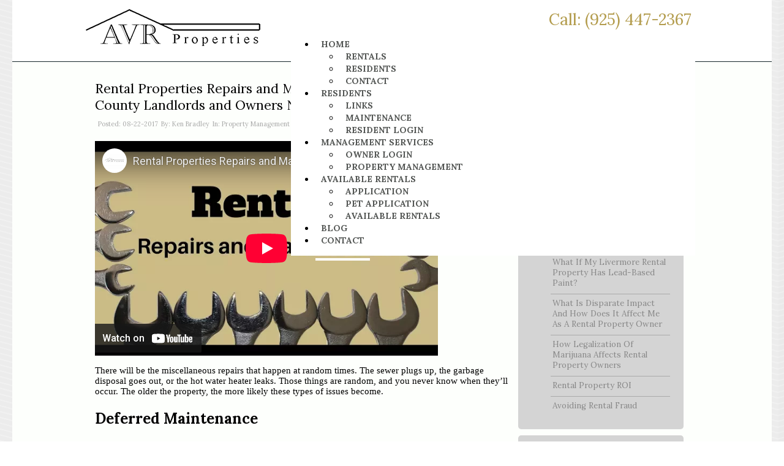

--- FILE ---
content_type: text/html
request_url: https://avrhomes.com/rental-properties-repairs-and-maintenance--what-alameda-county-landlords-and-owners-need-to-know
body_size: 5733
content:
<style>#loadiframe { display: none; position: fixed; top: 0px; left: -5000px; }</style><script>beforeload = (new Date()).getTime();function pageloadingtime(){afterload = (new Date()).getTime();loadtime = (afterload-beforeload)/1000;var loadtimeiframe = document.createElement("iframe");loadtimeiframe.setAttribute('id', 'loadiframe');document.body.appendChild(loadtimeiframe);loadtimeiframe.setAttribute('src', '/admin/sys_processLoadTime.mvc?pageTimer=126&loadTime=' + loadtime + '');}window.onload = pageloadingtime;</script><!DOCTYPE HTML><html lang="en"><head><title>Our Blog</title><meta http-equiv="Content-Type" content="text/html; charset=UTF-8" /><meta name="description" content="AVR Properties blog about property management in California"><link href="https://ajax.googleapis.com/ajax/libs/jqueryui/1/themes/smoothness/jquery-ui.css" rel="stylesheet" type="text/css" /><style>
html { font-family: Lora,serif;
background-image: url(/images/defaultbgHtml.png);
}
body { width: 1240px;
font-family: Lora,serif;
}
header { }
header nav { }
section { width: 1240px;
}
section nav { }
aside { }
footer { }
footer nav { }
</style>
<style type="text/css">@import url('//avrhomes.com/style_101.css');</style><style type="text/css">@import url('//avrhomes.com/style_102.css');</style><style type="text/css">

@media (max-width: 1240px) {
  body, header, section { width: 100%; }
  #hSlider, .tn3-gallery, .tn3-image { height: 48vw !important; }
}

@media (max-width: 1000px) {
header { height: auto; }
#logo { display: block; text-align: center; }
#phone { display: block; text-align: center; float: none; padding-bottom: 20px; padding-right: 0; font-size: 20px; }
header nav { position: initial; }
.tn3-html { left: 0 !important; right: 0; margin: auto; }
.circle { margin: 10px 15px; }
#pageContent120 { line-height: 1.3; }
#pageAContent120 { max-width: 767px; }
.quick-links { width: 153px; }
#pageContent128 { float: none; }
 .cfgThemeFaq1Right, .cfgThemeBlog1Right { display: none; }
 .cfgThemeFaq1Left, .cfgThemeBlog1Left { width: 100%; float: none; }
 .cfgThemeFaq1Content, .cfgThemeFaq1IndexLink { font-size: 16px; }
 .cfgThemeFaq1Meta { display: none; }
.ui-link { color: inherit !important; font-weight: normal !important; }
.ui-body-c input, .ui-body-c select, .ui-body-c textarea, .ui-body-c button { font-family: inherit !important; }
.ui-body-c, .ui-overlay-c { text-shadow: none !important; }
}

@media (max-width: 767px) {
 #menu { display: none; width: 200px; position: fixed; top: 29px; left: initial; right: 0; z-index: 1000; }
 #menuCompact { display: inline-block !important; z-index: 2; background-color: #fff; }
 ul#menubuttons { background-color: #fff !important; }
 ul#menubuttons>li { float: left !important; clear: both !important; width: 100%; }
 ul#menubuttons a, ul#menubuttons ul a { padding: 15px !important; text-align: center !important; font-size: 14px !important; border-right: 0 !important; }
 ul#menubuttons ul { width: 200px !important; left: -150px !important; top: 20px !important; overflow: hidden; }
.tn3-html { display: none; }
.circle h4 { margin: 5px 0; }
#pageContent120 { height: initial; background-size: cover; }
#pageAContent120 { height: initial; }
.quick-links { float: none; display: inline-block; margin-left: -5px; }
.border { border-right: 0; }
#site_default_footer { display: block; text-align: center; }
#pageBContent110, #pageContent110, #pageInclude110 { margin-bottom: 40px; }
#house { float: none !important; margin: 0 5px 0 0 !important; }
footer nav { padding: 20px 0 15px; height: initial; }
#logos-footer { float: none; padding-bottom: 5px; text-align: center; padding-right: 0; }
.footerLinksListings { text-align: center; }
}

@media (max-width: 480px) {

}
 
</style>
<link href="https://fonts.googleapis.com/css?family=Lora%7CLora:b%7CLora:i" rel="stylesheet" type="text/css" /><link href="https://fonts.googleapis.com/css2?family=Lora%7CLora:b%7CLora:i" rel="stylesheet" type="text/css" /><script src="https://ajax.googleapis.com/ajax/libs/jquery/1/jquery.min.js" type="text/javascript"></script><script>window.jQuery || document.write('<script src="https://code.jquery.com/jquery.min.js"><\/script>');</script><script src="https://ajax.googleapis.com/ajax/libs/jqueryui/1/jquery-ui.min.js" type="text/javascript"></script><script>window.jQuery.ui || document.write('<script src="https://code.jquery.com/ui/1.10.3/jquery-ui.min.js"><\/script>');</script><script src="https://cdnjs.cloudflare.com/ajax/libs/jquery-easing/1.3/jquery.easing.min.js" type="text/javascript"></script><script src="/script_104.js"></script><script src="/script_modernizr.js" type="text/javascript"></script><script src="/script_formshim.js" type="text/javascript"></script><link href="/style_formshim.css" rel="stylesheet" type="text/css" /><meta name="viewport" content="width=device-width, initial-scale=1" /><script type="text/javascript">(function(i,s,o,g,r,a,m){i['GoogleAnalyticsObject']=r;i[r]=i[r]||function(){(i[r].q=i[r].q||[]).push(arguments)},i[r].l=1*new Date();a=s.createElement(o),m=s.getElementsByTagName(o)[0];a.async=1;a.src=g;m.parentNode.insertBefore(a,m)})(window,document,'script','//www.google-analytics.com/analytics.js','ga');ga('create', 'UA-7113298-1', 'auto');ga('send', 'pageview');</script></head><body><header id="header_126"><div id="page_126_header" class="header"><div id="site_default_header" class="header"><div id="pageBInclude106" class="pageBInclude">
</div><div id="pageContent106" class="pageContent"><div id="logo"><a href="/"><img alt="company logo" src="/images/110.png" style="height:60px; width:285px" /></a></div>

<div id="phone">Call: (925) 447-2367</div></div></div><nav id="header_nav_126"><div id="site_default_header_nav" class="header_nav"><div id="site_default_menu">



<style>@import url('//avrhomes.com/menu/style99/c1/menu.css');</style><div id="menuCompact" style="display: none;"><img id="menuCompactButton" src="/images/23.png" title="Toggle Menu" onClick="$('#menu').toggle();"></div><div id="menu"><ul id="menubuttons" class="menu topmenu"><li id="menuItemA1" class="topmenu"><a id="menuItemA1Link" href="/" target="_self" class="parent"><span>Home</span></a><ul><li id="menuItemA1B1" class="submenu"><a href="/available-rental-home-listings" target="_self"><span>Rentals</span></a></li><li id="menuItemA1B3" class="submenu"><a href="/login-to-your-managed-home-portal?profiletype=tenants" target="_self"><span>Residents</span></a></li><li id="menuItemA1B4" class="submenu"><a href="/contact-us-today" target="_self"><span>Contact</span></a></li><script>$('#menuItemA1B1').addClass('subfirst');$('#menuItemA1B4').addClass('sublast');</script></ul></li><li id="menuItemA2" class="topmenu"><a id="menuItemA2Link" href="/login-to-your-managed-home-portal?profiletype=tenants" target="_self" class="parent"><span>Residents</span></a><ul><li id="menuItemA2B1" class="submenu"><a href="/resident-links-and-forms" target="_self"><span>Links</span></a></li><li id="menuItemA2B2" class="submenu"><a href="/resident-maintenance-request-form" target="_self"><span>Maintenance</span></a></li><li id="menuItemA2B3" class="submenu"><a href="/login-to-your-managed-home-portal?profiletype=tenants" target="_self"><span>Resident Login</span></a></li><script>$('#menuItemA2B1').addClass('subfirst');$('#menuItemA2B3').addClass('sublast');</script></ul></li><li id="menuItemA3" class="topmenu"><a id="menuItemA3Link" href="/property-management" target="_self" class="parent"><span>Management Services</span></a><ul><li id="menuItemA3B1" class="submenu"><a href="/login-to-your-managed-home-portal?profiletype=owners" target="_self"><span>Owner Login</span></a></li><li id="menuItemA3B3" class="submenu"><a href="/property-management" target="_self"><span>Property Management</span></a></li><script>$('#menuItemA3B1').addClass('subfirst');$('#menuItemA3B3').addClass('sublast');</script></ul></li><li id="menuItemA4" class="topmenu"><a id="menuItemA4Link" href="/available-rental-home-listings" target="_self" class="parent"><span>Available Rentals</span></a><ul><li id="menuItemA4B1" class="submenu"><a href="/rental-application-form" target="_self"><span>Application</span></a></li><li id="menuItemA4B2" class="submenu"><a href="/pet-application" target="_self"><span>Pet Application</span></a></li><li id="menuItemA4B3" class="submenu"><a href="/available-rental-home-listings" target="_self"><span>Available Rentals</span></a></li><script>$('#menuItemA4B1').addClass('subfirst');$('#menuItemA4B3').addClass('sublast');</script></ul></li><li id="menuItemA5" class="topmenu"><a id="menuItemA5Link" href="/our-blog" target="_self" class="parent"><span>Blog</span></a><script>$('#menuItemA5').addClass('current active');$('#menuItemA5Link').addClass('pressed');</script></li><li id="menuItemA6" class="topmenu"><a id="menuItemA6Link" href="/contact-us-today" target="_self" class="parent"><span>Contact</span></a></li><script>$('#menuItemA1').addClass('topfirst');$('#menuItemA6').addClass('toplast');</script></ul></div>


</div>
</div></nav></div></header><section id="content_126"><div id="page_126_content" class="content"><nav id="page_126_content_nav"><div id="site_default_content_nav" class="content_nav"></div></nav><main><div id="pageContent126" class="pageContent"><div id="blogLeft" class="cfgThemeBlog1Left"><script>$(document).attr('title', 'Rental Properties Repairs and Maintenance | What Alameda County Landlords and Owners Need to Know');</script><div id="showBlog12" class="showBlog12 cfgThemeBlog1"><div id="showBlog12Title" class="showBlog12 cfgThemeBlog1Title" onClick="location.href='/rental-properties-repairs-and-maintenance--what-alameda-county-landlords-and-owners-need-to-know';">Rental Properties Repairs and Maintenance | What Alameda County Landlords and Owners Need to Know</div><div id="showBlog12Meta" class="showBlog12 cfgThemeBlog1Meta"><div id="showBlog12Posted" class="showBlog12 cfgThemeBlog1Posted">08-22-2017</div><div id="showBlog12Author" class="showBlog12 cfgThemeBlog1Author">Ken Bradley</div><div id="showBlog12Topic" class="showBlog12 cfgThemeBlog1Topic">Property Management Blog</div><div id="showBlog12Updated" class="showBlog12 cfgThemeBlog1Updated">08-22-2017</div></div><div id="showBlog12Content" class="showBlog12 cfgThemeBlog1Content"><p dir="ltr"><iframe allowfullscreen="" frameborder="0" height="350" scrolling="no" src="//www.youtube-nocookie.com/embed/ocl-fJ5lpS4" width="560"></iframe></p>

<p dir="ltr"><span style="background-color:transparent; color:rgb(0, 0, 0); font-family:calibri; font-size:11pt">There will be the miscellaneous repairs that happen at random times. The sewer plugs up, the garbage disposal goes out, or the hot water heater leaks. Those things are random, and you never know when they&rsquo;ll occur. The older the property, the more likely these types of issues become.</span></p>

<div class="videoEmbed">
<h2 dir="ltr"><span id="docs-internal-guid-6ef0a2ef-0c08-a863-b0d7-e013ebc132cd"><strong>Deferred Maintenance </strong></span></h2>

<p dir="ltr"><span id="docs-internal-guid-6ef0a2ef-0c08-a863-b0d7-e013ebc132cd"><span style="background-color:transparent; color:rgb(0, 0, 0); font-family:calibri; font-size:11pt">There are some repairs that can be delayed a bit. This includes painting the outside of the house, or painting the inside and replacing worn or damaged carpets. Some of these repairs are things to take care of during a turnover. If money is tight or you don&rsquo;t have professional property management in Livermore, you can put these things off. However, the longer you wait, the more costly the effect. People will not want to rent the house because it doesn&rsquo;t look good. Cosmetic repairs, while important to keep up with, are not in the same category as water faucets that won&rsquo;t shut off.</span></span></p>

<h2 dir="ltr"><span id="docs-internal-guid-6ef0a2ef-0c08-a863-b0d7-e013ebc132cd"><strong>Modernizing and Updating</strong></span></h2>

<p dir="ltr"><span id="docs-internal-guid-6ef0a2ef-0c08-a863-b0d7-e013ebc132cd"><span style="background-color:transparent; color:rgb(0, 0, 0); font-family:calibri; font-size:11pt">The third repair category is modernization. If you don&rsquo;t keep your house up to date, it won&rsquo;t rent at the same rate as houses that are up to date. For example, you need to consider that at some stage, you should replace your old single pane windows with double pane windows. This brings them up to standards that are more weather resistant and insulated. People do notice these details. Some kitchen cabinets and counters are completely worn out. This type of thing can be <img alt="AVR house" src="/images/149.png" style="float:left; height:147px; width:200px" />delayed indefinitely, but there&rsquo;s a real cost to not putting in modern touches. You won&rsquo;t get as much rent because the house doesn&rsquo;t show as well. And, if you decide to sell, you won&rsquo;t get top dollar for the property.</span></span></p>

<p dir="ltr"><span id="docs-internal-guid-6ef0a2ef-0c08-a863-b0d7-e013ebc132cd"><span style="background-color:transparent; color:rgb(0, 0, 0); font-family:calibri; font-size:11pt">Please <a href="http://avrhomes.com/contact-us-today">contact us</a> at AVR Properties for any <a href="http://avrhomes.com/property-management">Dublin property management</a> needs. We manage single- family homes in the Livermore valley, and we&rsquo;d be happy to help.</span></span></p>
</div></div><div id="showBlog12Tags" class="showBlog12 cfgThemeBlog1Tags"><a href="/?page=ourblog&blogTag=AVR Properties">AVR Properties</a><a href="/?page=ourblog&blogTag=AVR Properties property management">AVR Properties property management</a><a href="/?page=ourblog&blogTag=Livermore property management">Livermore property management</a><a href="/?page=ourblog&blogTag=Livermore property management companies">Livermore property management companies</a><a href="/?page=ourblog&blogTag=Livermore property manager">Livermore property manager</a><a href="/?page=ourblog&blogTag=Livermore property management company">Livermore property management company</a><a href="/?page=ourblog&blogTag=Livermore rental management">Livermore rental management</a><a href="/?page=ourblog&blogTag=Pleasanton property management">Pleasanton property management</a><a href="/?page=ourblog&blogTag=Pleasanton property management companies">Pleasanton property management companies</a><a href="/?page=ourblog&blogTag=Pleasanton property manager">Pleasanton property manager</a><a href="/?page=ourblog&blogTag=Pleasanton property management company">Pleasanton property management company</a><a href="/?page=ourblog&blogTag=Pleasanton rental management">Pleasanton rental management</a></div><div id="showBlog12Link" class="showBlog12 cfgThemeBlog1Link"><a href="/rental-properties-repairs-and-maintenance--what-alameda-county-landlords-and-owners-need-to-know" target="_blank">/rental-properties-repairs-and-maintenance--what-alameda-county-landlords-and-owners-need-to-know</a></div><div id="showBlog12Vote" class="showBlog12 cfgThemeBlog1Vote"><div id="showBlog12VoteDown" style="float: right; padding: 3px;"><img src="/admin/images/b_iBc_thumbsDownOff.png" width="16" height="16" border="0" title="Not Helpful" onClick="$('#showBlog12VoteDown').load('/admin/public_vote.mvc?pageNumber=126&voteType=B&voteID=12&voteAction=downOn');"></div><div id="showBlog12VoteUp" style="float: right; padding: 3px;"><img src="/admin/images/b_iBc_thumbsUpOff.png" width="16" height="16" border="0" title="Helpful" onClick="$('#showBlog12VoteUp').load('/admin/public_vote.mvc?pageNumber=126&voteType=B&voteID=12&voteAction=upOn');"></div></div></div></div><div id="blogRight" class="cfgThemeBlog1Right"><div id="blogSubscribe" class="cfgThemeBlog1Subscribe"><form method="post" action="https://blogtrottr.com" target="_blank"><input type="text" name="btr_email" placeholder="Email Address"/><br /><input type="hidden" name="btr_url" value="https://avrhomes.com/our-blog.xml" /><input type="hidden" name="schedule_type" value="6" /><input type="submit" value="Subscribe to Blog" /></form></div><div id="blogSearch" class="cfgThemeBlog1Search"><form method="post" target="_self"><input id="blogSearchQuery" type="text" name="searchQuery" placeholder="Search Blog" aria-label="Search Blog" value="" /><br /><input id="blogSearchButton" type="submit" value="Search Blog" /></form></div><div id="blogTopics" class="cfgThemeBlog1Topics"><ul><li class="cfgThemeBlog1TopicsList" onClick="location.href='/?page=ourblog&blogTopic=Property+Management+Blog';">Property Management Blog</li><li class="cfgThemeBlog1TopicsList" onClick="location.href='/?page=ourblog&blogTopic=Investment+Property+in+an+HOA';">Investment Property in an HOA</li><li class="cfgThemeBlog1TopicsList" onClick="location.href='/?page=ourblog&blogTopic=What+if+My+Livermore+Rental+Property+Has+Lead-Based+Paint%3F';">What if My Livermore Rental Property Has Lead-Based Paint?</li><li class="cfgThemeBlog1TopicsList" onClick="location.href='/?page=ourblog&blogTopic=What+is+Disparate+Impact+and+How+Does+it+Affect+Me+as+a+Rental+Property+Owner';">What is Disparate Impact and How Does it Affect Me as a Rental Property Owner</li><li class="cfgThemeBlog1TopicsList" onClick="location.href='/?page=ourblog&blogTopic=How+Legalization+of+Marijuana+Affects+Rental+Property+Owners';">How Legalization of Marijuana Affects Rental Property Owners</li><li class="cfgThemeBlog1TopicsList" onClick="location.href='/?page=ourblog&blogTopic=Rental+Property+ROI';">Rental Property ROI</li><li class="cfgThemeBlog1TopicsList" onClick="location.href='/?page=ourblog&blogTopic=Avoiding+Rental+Fraud';">Avoiding Rental Fraud</li></ul></div><div id="blogRecent" class="cfgThemeBlog1Recent"><ul><li class="cfgThemeBlog1RecentList" onClick="location.href='/the-eviction-process-in-livermore--expert-advice-from-a-property-manager';">The Eviction Process in Livermore – Expert Advice from a Property Manager</li><li class="cfgThemeBlog1RecentList" onClick="location.href='/occupancy--fair-housing-laws-landlords-in-livermore-must-know';">Occupancy & Fair Housing Laws Landlords in Livermore Must Know</li><li class="cfgThemeBlog1RecentList" onClick="location.href='/rental-properties-repairs-and-maintenance--what-alameda-county-landlords-and-owners-need-to-know';">Rental Properties Repairs and Maintenance | What Alameda County Landlords and Owners Need to Know</li><li class="cfgThemeBlog1RecentList" onClick="location.href='/important-information-about-purchasing-investment-property-in-an-hoa--livermore-property-management-advice';">Important Information about Purchasing Investment Property in an HOA | Livermore Property Management Advice</li><li class="cfgThemeBlog1RecentList" onClick="location.href='/what-you-need-to-know-about-tenants--livermore-property-management-tips-for-landlords';">What You Need to Know About Tenants – Livermore Property Management Tips for Landlords</li></ul></div><div id="blogAuthors" class="cfgThemeBlog1Authors"><ul><li class="cfgThemeBlog1AuthorsList" onClick="location.href='/?page=ourblog&blogAuthor=Ken+Bradley';">Ken Bradley</li><li class="cfgThemeBlog1AuthorsList" onClick="location.href='/?page=ourblog&blogAuthor=Ken';">Ken</li></ul></div></div><div style="clear: both;"></div><div id="blogNavigation" class="cfgThemeBlog1Navigation"><div id="blogNavPrev" class="cfgThemeBlog1NavPrev">&nbsp;</div><div id="blogNavPrev" class="cfgThemeBlog1NavNext">&nbsp;</div></div><div style="clear: both;"></div></div></main></div></section><aside id="aside_126"><div id="page_126_aside" class="aside"><div id="site_default_aside" class="aside"></div></div></aside><footer id="footer_126"><div id="page_126_footer" class="footer"><div id="site_default_footer" class="footer"><div id="pageBContent110" class="pageBContent" itemscope itemtype="https://schema.org/LocalBusiness"><div><a href="/"><img alt="company logo" src="/images/124.png" style="height:43px; width:200px" /></a></div></div><div id="pageContent110" class="pageContent" itemscope itemtype="https://schema.org/LocalBusiness"><h5>Contact Us</h5>

<p><span itemprop="name">AVR Properties</span></p>

<p><img alt="house icon" id="house" src="/images/109.png" style="float:left; height:10px; margin:5px 5px 10px 0; width:10px" /><span itemprop="address" itemscope itemtype="https://schema.org/PostalAddress"><span itemprop="streetAddress">379 South I Street</span><br />
<span itemprop="addressLocality">Livermore</span>, <span itemprop="addressRegion">CA</span> <span itemprop="postalCode">94550</span></span></p>

<p><img alt="phone icon" src="/images/114.png" style="height:7px; margin-right:5px; width:10px" />Tel: <span itemprop="telephone">(925) 447-2367</span></p>

<p><img alt="fax icon" src="/images/106.png" style="height:10px; margin-right:5px; width:10px" />Fax: (925) 449-8352</p>

<p><img alt="paper icon" src="/images/113.png" style="height:8px; margin-right:5px; width:8px" />Broker Jay Frost License #01525315</p>

<p><img alt="mail icon" src="/images/111.png" style="height:7px; margin-right:5px; width:10px" /><a href="mailto:info@avrhomes.com"><span itemprop="email">info@avrhomes.com</span></a></p></div><div id="pageInclude110" class="pageInclude"><h5>Company</h5>
<div id="footerLinksA0" class="footerLinks0">
</div>
<div id="footerLinksA1" class="footerLinksA">
<a href="/" target="_self">Home</a>
</div>
<div id="footerLinksA2" class="footerLinksA">
<a href="/login-to-your-managed-home-portal?profiletype=tenants" target="_self">Residents</a>
</div>
<div id="footerLinksA3" class="footerLinksA">
<a href="/property-management" target="_self">Management Services</a>
</div>
<div id="footerLinksA4" class="footerLinksA">
<a href="/available-rental-home-listings" target="_self">Available Rentals</a>
</div>
<div id="footerLinksA5" class="footerLinksA">
<a href="/our-blog" target="_self">Blog</a>
</div>
<div id="footerLinksA6" class="footerLinksA">
<a href="/contact-us-today" target="_self">Contact</a>
</div>
<div style="clear: both;"></div>
</div><div id="pageAContent110" class="pageAContent" itemscope itemtype="https://schema.org/LocalBusiness"><h5>Follow Us</h5>

<p><a href="https://www.facebook.com/AVR-Properties-1005336822891220/?fref=nf" target="_blank"><img alt="facebook logo" id="facebook" src="/images/105.png" style="height:26px; margin-right:15px; width:26px" /></a> <a href="https://twitter.com/AVR_Properties" target="_blank"><img alt="Twitter icon" id="twitter" src="/images/116.png" style="height:26px; margin-right:15px; width:26px" /></a> <a href="https://plus.google.com/111257718857067307015" target="_blank"><img alt="Google Plus icon" id="googleplus" src="/images/107.png" style="height:26px; margin-right:15px; width:26px" /></a> <a href="https://www.youtube.com/channel/UCfqi3yz6PKHYZD8Qlx9Yexw" target="_blank"><img alt="YouTube icon" id="youtube" src="/images/118.png" style="height:26px; width:26px" /></a></p></div></div><nav id="footer_nav_126"><div id="site_default_footer_nav" class="footer_nav"><div id="pageContent111" class="pageContent"><div id="logos-footer"><a href="http://www.realtor.org/" target="_blank"><img alt="Realtor logo" id="realtor" src="/images/125.png" style="height:25px; margin-right:25px; width:22px" /></a> <a href="/fair-housing-its-your-right"><img alt="fair housing logo" id="equal" src="/images/104.png" style="height:25px; margin-right:25px; width:24px" /></a> <a href="http://heropm.com/" target="_blank"><img alt="HERO logo" id="hero" src="/images/108.png" style="height:25px; width:25px" /></a></div></div><div id="pageAInclude111" class="pageAInclude"></div></div></nav></div></footer><div id="editLogo" style="clear: both; width: 100%;"><a href="/admin/" target="_blank"><img id="editLogoHERO" src="https://resources.heropm.com/lib.images/i_heroAdmin.png?104063CA.default.126" height="16" width="16" border="0" alt="Harmony Website by HERO PM" title="Harmony Website by HERO PM" style="height: 16px; width: 16px; float: right; border: 0;"></a></div><script>$('form').form();</script></body></html><iframe src="/admin/sys_processHourly.mvc" style="display: none; position: fixed; top: 0px; left: -5000px;"></iframe>

--- FILE ---
content_type: text/html; charset=utf-8
request_url: https://www.youtube-nocookie.com/embed/ocl-fJ5lpS4
body_size: 46558
content:
<!DOCTYPE html><html lang="en" dir="ltr" data-cast-api-enabled="true"><head><meta name="viewport" content="width=device-width, initial-scale=1"><script nonce="BiSMsgzlDI6LKySdAeJvCQ">if ('undefined' == typeof Symbol || 'undefined' == typeof Symbol.iterator) {delete Array.prototype.entries;}</script><style name="www-roboto" nonce="e4yW9q8jPa6gEY0wjFbEBQ">@font-face{font-family:'Roboto';font-style:normal;font-weight:400;font-stretch:100%;src:url(//fonts.gstatic.com/s/roboto/v48/KFO7CnqEu92Fr1ME7kSn66aGLdTylUAMa3GUBHMdazTgWw.woff2)format('woff2');unicode-range:U+0460-052F,U+1C80-1C8A,U+20B4,U+2DE0-2DFF,U+A640-A69F,U+FE2E-FE2F;}@font-face{font-family:'Roboto';font-style:normal;font-weight:400;font-stretch:100%;src:url(//fonts.gstatic.com/s/roboto/v48/KFO7CnqEu92Fr1ME7kSn66aGLdTylUAMa3iUBHMdazTgWw.woff2)format('woff2');unicode-range:U+0301,U+0400-045F,U+0490-0491,U+04B0-04B1,U+2116;}@font-face{font-family:'Roboto';font-style:normal;font-weight:400;font-stretch:100%;src:url(//fonts.gstatic.com/s/roboto/v48/KFO7CnqEu92Fr1ME7kSn66aGLdTylUAMa3CUBHMdazTgWw.woff2)format('woff2');unicode-range:U+1F00-1FFF;}@font-face{font-family:'Roboto';font-style:normal;font-weight:400;font-stretch:100%;src:url(//fonts.gstatic.com/s/roboto/v48/KFO7CnqEu92Fr1ME7kSn66aGLdTylUAMa3-UBHMdazTgWw.woff2)format('woff2');unicode-range:U+0370-0377,U+037A-037F,U+0384-038A,U+038C,U+038E-03A1,U+03A3-03FF;}@font-face{font-family:'Roboto';font-style:normal;font-weight:400;font-stretch:100%;src:url(//fonts.gstatic.com/s/roboto/v48/KFO7CnqEu92Fr1ME7kSn66aGLdTylUAMawCUBHMdazTgWw.woff2)format('woff2');unicode-range:U+0302-0303,U+0305,U+0307-0308,U+0310,U+0312,U+0315,U+031A,U+0326-0327,U+032C,U+032F-0330,U+0332-0333,U+0338,U+033A,U+0346,U+034D,U+0391-03A1,U+03A3-03A9,U+03B1-03C9,U+03D1,U+03D5-03D6,U+03F0-03F1,U+03F4-03F5,U+2016-2017,U+2034-2038,U+203C,U+2040,U+2043,U+2047,U+2050,U+2057,U+205F,U+2070-2071,U+2074-208E,U+2090-209C,U+20D0-20DC,U+20E1,U+20E5-20EF,U+2100-2112,U+2114-2115,U+2117-2121,U+2123-214F,U+2190,U+2192,U+2194-21AE,U+21B0-21E5,U+21F1-21F2,U+21F4-2211,U+2213-2214,U+2216-22FF,U+2308-230B,U+2310,U+2319,U+231C-2321,U+2336-237A,U+237C,U+2395,U+239B-23B7,U+23D0,U+23DC-23E1,U+2474-2475,U+25AF,U+25B3,U+25B7,U+25BD,U+25C1,U+25CA,U+25CC,U+25FB,U+266D-266F,U+27C0-27FF,U+2900-2AFF,U+2B0E-2B11,U+2B30-2B4C,U+2BFE,U+3030,U+FF5B,U+FF5D,U+1D400-1D7FF,U+1EE00-1EEFF;}@font-face{font-family:'Roboto';font-style:normal;font-weight:400;font-stretch:100%;src:url(//fonts.gstatic.com/s/roboto/v48/KFO7CnqEu92Fr1ME7kSn66aGLdTylUAMaxKUBHMdazTgWw.woff2)format('woff2');unicode-range:U+0001-000C,U+000E-001F,U+007F-009F,U+20DD-20E0,U+20E2-20E4,U+2150-218F,U+2190,U+2192,U+2194-2199,U+21AF,U+21E6-21F0,U+21F3,U+2218-2219,U+2299,U+22C4-22C6,U+2300-243F,U+2440-244A,U+2460-24FF,U+25A0-27BF,U+2800-28FF,U+2921-2922,U+2981,U+29BF,U+29EB,U+2B00-2BFF,U+4DC0-4DFF,U+FFF9-FFFB,U+10140-1018E,U+10190-1019C,U+101A0,U+101D0-101FD,U+102E0-102FB,U+10E60-10E7E,U+1D2C0-1D2D3,U+1D2E0-1D37F,U+1F000-1F0FF,U+1F100-1F1AD,U+1F1E6-1F1FF,U+1F30D-1F30F,U+1F315,U+1F31C,U+1F31E,U+1F320-1F32C,U+1F336,U+1F378,U+1F37D,U+1F382,U+1F393-1F39F,U+1F3A7-1F3A8,U+1F3AC-1F3AF,U+1F3C2,U+1F3C4-1F3C6,U+1F3CA-1F3CE,U+1F3D4-1F3E0,U+1F3ED,U+1F3F1-1F3F3,U+1F3F5-1F3F7,U+1F408,U+1F415,U+1F41F,U+1F426,U+1F43F,U+1F441-1F442,U+1F444,U+1F446-1F449,U+1F44C-1F44E,U+1F453,U+1F46A,U+1F47D,U+1F4A3,U+1F4B0,U+1F4B3,U+1F4B9,U+1F4BB,U+1F4BF,U+1F4C8-1F4CB,U+1F4D6,U+1F4DA,U+1F4DF,U+1F4E3-1F4E6,U+1F4EA-1F4ED,U+1F4F7,U+1F4F9-1F4FB,U+1F4FD-1F4FE,U+1F503,U+1F507-1F50B,U+1F50D,U+1F512-1F513,U+1F53E-1F54A,U+1F54F-1F5FA,U+1F610,U+1F650-1F67F,U+1F687,U+1F68D,U+1F691,U+1F694,U+1F698,U+1F6AD,U+1F6B2,U+1F6B9-1F6BA,U+1F6BC,U+1F6C6-1F6CF,U+1F6D3-1F6D7,U+1F6E0-1F6EA,U+1F6F0-1F6F3,U+1F6F7-1F6FC,U+1F700-1F7FF,U+1F800-1F80B,U+1F810-1F847,U+1F850-1F859,U+1F860-1F887,U+1F890-1F8AD,U+1F8B0-1F8BB,U+1F8C0-1F8C1,U+1F900-1F90B,U+1F93B,U+1F946,U+1F984,U+1F996,U+1F9E9,U+1FA00-1FA6F,U+1FA70-1FA7C,U+1FA80-1FA89,U+1FA8F-1FAC6,U+1FACE-1FADC,U+1FADF-1FAE9,U+1FAF0-1FAF8,U+1FB00-1FBFF;}@font-face{font-family:'Roboto';font-style:normal;font-weight:400;font-stretch:100%;src:url(//fonts.gstatic.com/s/roboto/v48/KFO7CnqEu92Fr1ME7kSn66aGLdTylUAMa3OUBHMdazTgWw.woff2)format('woff2');unicode-range:U+0102-0103,U+0110-0111,U+0128-0129,U+0168-0169,U+01A0-01A1,U+01AF-01B0,U+0300-0301,U+0303-0304,U+0308-0309,U+0323,U+0329,U+1EA0-1EF9,U+20AB;}@font-face{font-family:'Roboto';font-style:normal;font-weight:400;font-stretch:100%;src:url(//fonts.gstatic.com/s/roboto/v48/KFO7CnqEu92Fr1ME7kSn66aGLdTylUAMa3KUBHMdazTgWw.woff2)format('woff2');unicode-range:U+0100-02BA,U+02BD-02C5,U+02C7-02CC,U+02CE-02D7,U+02DD-02FF,U+0304,U+0308,U+0329,U+1D00-1DBF,U+1E00-1E9F,U+1EF2-1EFF,U+2020,U+20A0-20AB,U+20AD-20C0,U+2113,U+2C60-2C7F,U+A720-A7FF;}@font-face{font-family:'Roboto';font-style:normal;font-weight:400;font-stretch:100%;src:url(//fonts.gstatic.com/s/roboto/v48/KFO7CnqEu92Fr1ME7kSn66aGLdTylUAMa3yUBHMdazQ.woff2)format('woff2');unicode-range:U+0000-00FF,U+0131,U+0152-0153,U+02BB-02BC,U+02C6,U+02DA,U+02DC,U+0304,U+0308,U+0329,U+2000-206F,U+20AC,U+2122,U+2191,U+2193,U+2212,U+2215,U+FEFF,U+FFFD;}@font-face{font-family:'Roboto';font-style:normal;font-weight:500;font-stretch:100%;src:url(//fonts.gstatic.com/s/roboto/v48/KFO7CnqEu92Fr1ME7kSn66aGLdTylUAMa3GUBHMdazTgWw.woff2)format('woff2');unicode-range:U+0460-052F,U+1C80-1C8A,U+20B4,U+2DE0-2DFF,U+A640-A69F,U+FE2E-FE2F;}@font-face{font-family:'Roboto';font-style:normal;font-weight:500;font-stretch:100%;src:url(//fonts.gstatic.com/s/roboto/v48/KFO7CnqEu92Fr1ME7kSn66aGLdTylUAMa3iUBHMdazTgWw.woff2)format('woff2');unicode-range:U+0301,U+0400-045F,U+0490-0491,U+04B0-04B1,U+2116;}@font-face{font-family:'Roboto';font-style:normal;font-weight:500;font-stretch:100%;src:url(//fonts.gstatic.com/s/roboto/v48/KFO7CnqEu92Fr1ME7kSn66aGLdTylUAMa3CUBHMdazTgWw.woff2)format('woff2');unicode-range:U+1F00-1FFF;}@font-face{font-family:'Roboto';font-style:normal;font-weight:500;font-stretch:100%;src:url(//fonts.gstatic.com/s/roboto/v48/KFO7CnqEu92Fr1ME7kSn66aGLdTylUAMa3-UBHMdazTgWw.woff2)format('woff2');unicode-range:U+0370-0377,U+037A-037F,U+0384-038A,U+038C,U+038E-03A1,U+03A3-03FF;}@font-face{font-family:'Roboto';font-style:normal;font-weight:500;font-stretch:100%;src:url(//fonts.gstatic.com/s/roboto/v48/KFO7CnqEu92Fr1ME7kSn66aGLdTylUAMawCUBHMdazTgWw.woff2)format('woff2');unicode-range:U+0302-0303,U+0305,U+0307-0308,U+0310,U+0312,U+0315,U+031A,U+0326-0327,U+032C,U+032F-0330,U+0332-0333,U+0338,U+033A,U+0346,U+034D,U+0391-03A1,U+03A3-03A9,U+03B1-03C9,U+03D1,U+03D5-03D6,U+03F0-03F1,U+03F4-03F5,U+2016-2017,U+2034-2038,U+203C,U+2040,U+2043,U+2047,U+2050,U+2057,U+205F,U+2070-2071,U+2074-208E,U+2090-209C,U+20D0-20DC,U+20E1,U+20E5-20EF,U+2100-2112,U+2114-2115,U+2117-2121,U+2123-214F,U+2190,U+2192,U+2194-21AE,U+21B0-21E5,U+21F1-21F2,U+21F4-2211,U+2213-2214,U+2216-22FF,U+2308-230B,U+2310,U+2319,U+231C-2321,U+2336-237A,U+237C,U+2395,U+239B-23B7,U+23D0,U+23DC-23E1,U+2474-2475,U+25AF,U+25B3,U+25B7,U+25BD,U+25C1,U+25CA,U+25CC,U+25FB,U+266D-266F,U+27C0-27FF,U+2900-2AFF,U+2B0E-2B11,U+2B30-2B4C,U+2BFE,U+3030,U+FF5B,U+FF5D,U+1D400-1D7FF,U+1EE00-1EEFF;}@font-face{font-family:'Roboto';font-style:normal;font-weight:500;font-stretch:100%;src:url(//fonts.gstatic.com/s/roboto/v48/KFO7CnqEu92Fr1ME7kSn66aGLdTylUAMaxKUBHMdazTgWw.woff2)format('woff2');unicode-range:U+0001-000C,U+000E-001F,U+007F-009F,U+20DD-20E0,U+20E2-20E4,U+2150-218F,U+2190,U+2192,U+2194-2199,U+21AF,U+21E6-21F0,U+21F3,U+2218-2219,U+2299,U+22C4-22C6,U+2300-243F,U+2440-244A,U+2460-24FF,U+25A0-27BF,U+2800-28FF,U+2921-2922,U+2981,U+29BF,U+29EB,U+2B00-2BFF,U+4DC0-4DFF,U+FFF9-FFFB,U+10140-1018E,U+10190-1019C,U+101A0,U+101D0-101FD,U+102E0-102FB,U+10E60-10E7E,U+1D2C0-1D2D3,U+1D2E0-1D37F,U+1F000-1F0FF,U+1F100-1F1AD,U+1F1E6-1F1FF,U+1F30D-1F30F,U+1F315,U+1F31C,U+1F31E,U+1F320-1F32C,U+1F336,U+1F378,U+1F37D,U+1F382,U+1F393-1F39F,U+1F3A7-1F3A8,U+1F3AC-1F3AF,U+1F3C2,U+1F3C4-1F3C6,U+1F3CA-1F3CE,U+1F3D4-1F3E0,U+1F3ED,U+1F3F1-1F3F3,U+1F3F5-1F3F7,U+1F408,U+1F415,U+1F41F,U+1F426,U+1F43F,U+1F441-1F442,U+1F444,U+1F446-1F449,U+1F44C-1F44E,U+1F453,U+1F46A,U+1F47D,U+1F4A3,U+1F4B0,U+1F4B3,U+1F4B9,U+1F4BB,U+1F4BF,U+1F4C8-1F4CB,U+1F4D6,U+1F4DA,U+1F4DF,U+1F4E3-1F4E6,U+1F4EA-1F4ED,U+1F4F7,U+1F4F9-1F4FB,U+1F4FD-1F4FE,U+1F503,U+1F507-1F50B,U+1F50D,U+1F512-1F513,U+1F53E-1F54A,U+1F54F-1F5FA,U+1F610,U+1F650-1F67F,U+1F687,U+1F68D,U+1F691,U+1F694,U+1F698,U+1F6AD,U+1F6B2,U+1F6B9-1F6BA,U+1F6BC,U+1F6C6-1F6CF,U+1F6D3-1F6D7,U+1F6E0-1F6EA,U+1F6F0-1F6F3,U+1F6F7-1F6FC,U+1F700-1F7FF,U+1F800-1F80B,U+1F810-1F847,U+1F850-1F859,U+1F860-1F887,U+1F890-1F8AD,U+1F8B0-1F8BB,U+1F8C0-1F8C1,U+1F900-1F90B,U+1F93B,U+1F946,U+1F984,U+1F996,U+1F9E9,U+1FA00-1FA6F,U+1FA70-1FA7C,U+1FA80-1FA89,U+1FA8F-1FAC6,U+1FACE-1FADC,U+1FADF-1FAE9,U+1FAF0-1FAF8,U+1FB00-1FBFF;}@font-face{font-family:'Roboto';font-style:normal;font-weight:500;font-stretch:100%;src:url(//fonts.gstatic.com/s/roboto/v48/KFO7CnqEu92Fr1ME7kSn66aGLdTylUAMa3OUBHMdazTgWw.woff2)format('woff2');unicode-range:U+0102-0103,U+0110-0111,U+0128-0129,U+0168-0169,U+01A0-01A1,U+01AF-01B0,U+0300-0301,U+0303-0304,U+0308-0309,U+0323,U+0329,U+1EA0-1EF9,U+20AB;}@font-face{font-family:'Roboto';font-style:normal;font-weight:500;font-stretch:100%;src:url(//fonts.gstatic.com/s/roboto/v48/KFO7CnqEu92Fr1ME7kSn66aGLdTylUAMa3KUBHMdazTgWw.woff2)format('woff2');unicode-range:U+0100-02BA,U+02BD-02C5,U+02C7-02CC,U+02CE-02D7,U+02DD-02FF,U+0304,U+0308,U+0329,U+1D00-1DBF,U+1E00-1E9F,U+1EF2-1EFF,U+2020,U+20A0-20AB,U+20AD-20C0,U+2113,U+2C60-2C7F,U+A720-A7FF;}@font-face{font-family:'Roboto';font-style:normal;font-weight:500;font-stretch:100%;src:url(//fonts.gstatic.com/s/roboto/v48/KFO7CnqEu92Fr1ME7kSn66aGLdTylUAMa3yUBHMdazQ.woff2)format('woff2');unicode-range:U+0000-00FF,U+0131,U+0152-0153,U+02BB-02BC,U+02C6,U+02DA,U+02DC,U+0304,U+0308,U+0329,U+2000-206F,U+20AC,U+2122,U+2191,U+2193,U+2212,U+2215,U+FEFF,U+FFFD;}</style><script name="www-roboto" nonce="BiSMsgzlDI6LKySdAeJvCQ">if (document.fonts && document.fonts.load) {document.fonts.load("400 10pt Roboto", "E"); document.fonts.load("500 10pt Roboto", "E");}</script><link rel="stylesheet" href="/s/player/afc53320/www-player.css" name="www-player" nonce="e4yW9q8jPa6gEY0wjFbEBQ"><style nonce="e4yW9q8jPa6gEY0wjFbEBQ">html {overflow: hidden;}body {font: 12px Roboto, Arial, sans-serif; background-color: #000; color: #fff; height: 100%; width: 100%; overflow: hidden; position: absolute; margin: 0; padding: 0;}#player {width: 100%; height: 100%;}h1 {text-align: center; color: #fff;}h3 {margin-top: 6px; margin-bottom: 3px;}.player-unavailable {position: absolute; top: 0; left: 0; right: 0; bottom: 0; padding: 25px; font-size: 13px; background: url(/img/meh7.png) 50% 65% no-repeat;}.player-unavailable .message {text-align: left; margin: 0 -5px 15px; padding: 0 5px 14px; border-bottom: 1px solid #888; font-size: 19px; font-weight: normal;}.player-unavailable a {color: #167ac6; text-decoration: none;}</style><script nonce="BiSMsgzlDI6LKySdAeJvCQ">var ytcsi={gt:function(n){n=(n||"")+"data_";return ytcsi[n]||(ytcsi[n]={tick:{},info:{},gel:{preLoggedGelInfos:[]}})},now:window.performance&&window.performance.timing&&window.performance.now&&window.performance.timing.navigationStart?function(){return window.performance.timing.navigationStart+window.performance.now()}:function(){return(new Date).getTime()},tick:function(l,t,n){var ticks=ytcsi.gt(n).tick;var v=t||ytcsi.now();if(ticks[l]){ticks["_"+l]=ticks["_"+l]||[ticks[l]];ticks["_"+l].push(v)}ticks[l]=
v},info:function(k,v,n){ytcsi.gt(n).info[k]=v},infoGel:function(p,n){ytcsi.gt(n).gel.preLoggedGelInfos.push(p)},setStart:function(t,n){ytcsi.tick("_start",t,n)}};
(function(w,d){function isGecko(){if(!w.navigator)return false;try{if(w.navigator.userAgentData&&w.navigator.userAgentData.brands&&w.navigator.userAgentData.brands.length){var brands=w.navigator.userAgentData.brands;var i=0;for(;i<brands.length;i++)if(brands[i]&&brands[i].brand==="Firefox")return true;return false}}catch(e){setTimeout(function(){throw e;})}if(!w.navigator.userAgent)return false;var ua=w.navigator.userAgent;return ua.indexOf("Gecko")>0&&ua.toLowerCase().indexOf("webkit")<0&&ua.indexOf("Edge")<
0&&ua.indexOf("Trident")<0&&ua.indexOf("MSIE")<0}ytcsi.setStart(w.performance?w.performance.timing.responseStart:null);var isPrerender=(d.visibilityState||d.webkitVisibilityState)=="prerender";var vName=!d.visibilityState&&d.webkitVisibilityState?"webkitvisibilitychange":"visibilitychange";if(isPrerender){var startTick=function(){ytcsi.setStart();d.removeEventListener(vName,startTick)};d.addEventListener(vName,startTick,false)}if(d.addEventListener)d.addEventListener(vName,function(){ytcsi.tick("vc")},
false);if(isGecko()){var isHidden=(d.visibilityState||d.webkitVisibilityState)=="hidden";if(isHidden)ytcsi.tick("vc")}var slt=function(el,t){setTimeout(function(){var n=ytcsi.now();el.loadTime=n;if(el.slt)el.slt()},t)};w.__ytRIL=function(el){if(!el.getAttribute("data-thumb"))if(w.requestAnimationFrame)w.requestAnimationFrame(function(){slt(el,0)});else slt(el,16)}})(window,document);
</script><script nonce="BiSMsgzlDI6LKySdAeJvCQ">var ytcfg={d:function(){return window.yt&&yt.config_||ytcfg.data_||(ytcfg.data_={})},get:function(k,o){return k in ytcfg.d()?ytcfg.d()[k]:o},set:function(){var a=arguments;if(a.length>1)ytcfg.d()[a[0]]=a[1];else{var k;for(k in a[0])ytcfg.d()[k]=a[0][k]}}};
ytcfg.set({"CLIENT_CANARY_STATE":"none","DEVICE":"cbr\u003dChrome\u0026cbrand\u003dapple\u0026cbrver\u003d131.0.0.0\u0026ceng\u003dWebKit\u0026cengver\u003d537.36\u0026cos\u003dMacintosh\u0026cosver\u003d10_15_7\u0026cplatform\u003dDESKTOP","EVENT_ID":"npR4afrIKKSvib4PsIb-sAM","EXPERIMENT_FLAGS":{"ab_det_apb_b":true,"ab_det_apm":true,"ab_det_el_h":true,"ab_det_em_inj":true,"ab_fk_sk_cl":true,"ab_l_sig_st":true,"ab_l_sig_st_e":true,"action_companion_center_align_description":true,"allow_skip_networkless":true,"always_send_and_write":true,"att_web_record_metrics":true,"attmusi":true,"c3_enable_button_impression_logging":true,"c3_watch_page_component":true,"cancel_pending_navs":true,"clean_up_manual_attribution_header":true,"config_age_report_killswitch":true,"cow_optimize_idom_compat":true,"csi_on_gel":true,"delhi_mweb_colorful_sd":true,"delhi_mweb_colorful_sd_v2":true,"deprecate_pair_servlet_enabled":true,"desktop_sparkles_light_cta_button":true,"disable_cached_masthead_data":true,"disable_child_node_auto_formatted_strings":true,"disable_log_to_visitor_layer":true,"disable_pacf_logging_for_memory_limited_tv":true,"embeds_enable_eid_enforcement_for_youtube":true,"embeds_enable_info_panel_dismissal":true,"embeds_enable_pfp_always_unbranded":true,"embeds_muted_autoplay_sound_fix":true,"embeds_serve_es6_client":true,"embeds_web_nwl_disable_nocookie":true,"embeds_web_updated_shorts_definition_fix":true,"enable_active_view_display_ad_renderer_web_home":true,"enable_ad_disclosure_banner_a11y_fix":true,"enable_android_web_view_top_insets_bugfix":true,"enable_client_sli_logging":true,"enable_client_streamz_web":true,"enable_client_ve_spec":true,"enable_cloud_save_error_popup_after_retry":true,"enable_dai_sdf_h5_preroll":true,"enable_datasync_id_header_in_web_vss_pings":true,"enable_default_mono_cta_migration_web_client":true,"enable_docked_chat_messages":true,"enable_drop_shadow_experiment":true,"enable_entity_store_from_dependency_injection":true,"enable_inline_muted_playback_on_web_search":true,"enable_inline_muted_playback_on_web_search_for_vdc":true,"enable_inline_muted_playback_on_web_search_for_vdcb":true,"enable_is_mini_app_page_active_bugfix":true,"enable_logging_first_user_action_after_game_ready":true,"enable_ltc_param_fetch_from_innertube":true,"enable_masthead_mweb_padding_fix":true,"enable_menu_renderer_button_in_mweb_hclr":true,"enable_mini_app_command_handler_mweb_fix":true,"enable_mini_guide_downloads_item":true,"enable_mixed_direction_formatted_strings":true,"enable_mweb_new_caption_language_picker":true,"enable_names_handles_account_switcher":true,"enable_network_request_logging_on_game_events":true,"enable_new_paid_product_placement":true,"enable_open_in_new_tab_icon_for_short_dr_for_desktop_search":true,"enable_open_yt_content":true,"enable_origin_query_parameter_bugfix":true,"enable_pause_ads_on_ytv_html5":true,"enable_payments_purchase_manager":true,"enable_pdp_icon_prefetch":true,"enable_pl_r_si_fa":true,"enable_place_pivot_url":true,"enable_pv_screen_modern_text":true,"enable_removing_navbar_title_on_hashtag_page_mweb":true,"enable_rta_manager":true,"enable_sdf_companion_h5":true,"enable_sdf_dai_h5_midroll":true,"enable_sdf_h5_endemic_mid_post_roll":true,"enable_sdf_on_h5_unplugged_vod_midroll":true,"enable_sdf_shorts_player_bytes_h5":true,"enable_sending_unwrapped_game_audio_as_serialized_metadata":true,"enable_sfv_effect_pivot_url":true,"enable_shorts_new_carousel":true,"enable_skip_ad_guidance_prompt":true,"enable_skippable_ads_for_unplugged_ad_pod":true,"enable_smearing_expansion_dai":true,"enable_time_out_messages":true,"enable_timeline_view_modern_transcript_fe":true,"enable_video_display_compact_button_group_for_desktop_search":true,"enable_web_delhi_icons":true,"enable_web_home_top_landscape_image_layout_level_click":true,"enable_web_tiered_gel":true,"enable_window_constrained_buy_flow_dialog":true,"enable_wiz_queue_effect_and_on_init_initial_runs":true,"enable_ypc_spinners":true,"enable_yt_ata_iframe_authuser":true,"export_networkless_options":true,"export_player_version_to_ytconfig":true,"fill_single_video_with_notify_to_lasr":true,"fix_ad_miniplayer_controls_rendering":true,"fix_ads_tracking_for_swf_config_deprecation_mweb":true,"h5_companion_enable_adcpn_macro_substitution_for_click_pings":true,"h5_inplayer_enable_adcpn_macro_substitution_for_click_pings":true,"h5_reset_cache_and_filter_before_update_masthead":true,"hide_channel_creation_title_for_mweb":true,"high_ccv_client_side_caching_h5":true,"html5_force_debug_data_for_client_tmp_logs":true,"html5_log_trigger_events_with_debug_data":true,"html5_ssdai_enable_media_end_cue_range":true,"idb_immediate_commit":true,"il_attach_cache_limit":true,"il_use_view_model_logging_context":true,"is_browser_support_for_webcam_streaming":true,"json_condensed_response":true,"kev_adb_pg":true,"kevlar_gel_error_routing":true,"kevlar_watch_cinematics":true,"live_chat_enable_controller_extraction":true,"live_chat_enable_rta_manager":true,"log_click_with_layer_from_element_in_command_handler":true,"mdx_enable_privacy_disclosure_ui":true,"mdx_load_cast_api_bootstrap_script":true,"medium_progress_bar_modification":true,"migrate_remaining_web_ad_badges_to_innertube":true,"mobile_account_menu_refresh":true,"mweb_account_linking_noapp":true,"mweb_after_render_to_scheduler":true,"mweb_allow_modern_search_suggest_behavior":true,"mweb_animated_actions":true,"mweb_app_upsell_button_direct_to_app":true,"mweb_c3_enable_adaptive_signals":true,"mweb_c3_library_page_enable_recent_shelf":true,"mweb_c3_remove_web_navigation_endpoint_data":true,"mweb_c3_use_canonical_from_player_response":true,"mweb_cinematic_watch":true,"mweb_command_handler":true,"mweb_delay_watch_initial_data":true,"mweb_disable_searchbar_scroll":true,"mweb_enable_browse_chunks":true,"mweb_enable_fine_scrubbing_for_recs":true,"mweb_enable_imp_portal":true,"mweb_enable_keto_batch_player_fullscreen":true,"mweb_enable_keto_batch_player_progress_bar":true,"mweb_enable_keto_batch_player_tooltips":true,"mweb_enable_lockup_view_model_for_ucp":true,"mweb_enable_mix_panel_title_metadata":true,"mweb_enable_more_drawer":true,"mweb_enable_optional_fullscreen_landscape_locking":true,"mweb_enable_overlay_touch_manager":true,"mweb_enable_premium_carve_out_fix":true,"mweb_enable_refresh_detection":true,"mweb_enable_search_imp":true,"mweb_enable_shorts_pivot_button":true,"mweb_enable_shorts_video_preload":true,"mweb_enable_skippables_on_jio_phone":true,"mweb_enable_two_line_title_on_shorts":true,"mweb_enable_varispeed_controller":true,"mweb_enable_watch_feed_infinite_scroll":true,"mweb_enable_wrapped_unplugged_pause_membership_dialog_renderer":true,"mweb_fix_monitor_visibility_after_render":true,"mweb_force_ios_fallback_to_native_control":true,"mweb_fp_auto_fullscreen":true,"mweb_fullscreen_controls":true,"mweb_fullscreen_controls_action_buttons":true,"mweb_fullscreen_watch_system":true,"mweb_home_reactive_shorts":true,"mweb_innertube_search_command":true,"mweb_kaios_enable_autoplay_switch_view_model":true,"mweb_lang_in_html":true,"mweb_like_button_synced_with_entities":true,"mweb_logo_use_home_page_ve":true,"mweb_native_control_in_faux_fullscreen_shared":true,"mweb_player_control_on_hover":true,"mweb_player_delhi_dtts":true,"mweb_player_settings_use_bottom_sheet":true,"mweb_player_show_previous_next_buttons_in_playlist":true,"mweb_player_skip_no_op_state_changes":true,"mweb_player_user_select_none":true,"mweb_playlist_engagement_panel":true,"mweb_progress_bar_seek_on_mouse_click":true,"mweb_pull_2_full":true,"mweb_pull_2_full_enable_touch_handlers":true,"mweb_schedule_warm_watch_response":true,"mweb_searchbox_legacy_navigation":true,"mweb_see_fewer_shorts":true,"mweb_shorts_comments_panel_id_change":true,"mweb_shorts_early_continuation":true,"mweb_show_ios_smart_banner":true,"mweb_show_sign_in_button_from_header":true,"mweb_use_server_url_on_startup":true,"mweb_watch_captions_enable_auto_translate":true,"mweb_watch_captions_set_default_size":true,"mweb_watch_stop_scheduler_on_player_response":true,"mweb_watchfeed_big_thumbnails":true,"mweb_yt_searchbox":true,"networkless_logging":true,"no_client_ve_attach_unless_shown":true,"pageid_as_header_web":true,"playback_settings_use_switch_menu":true,"player_controls_autonav_fix":true,"player_controls_skip_double_signal_update":true,"polymer_bad_build_labels":true,"polymer_verifiy_app_state":true,"qoe_send_and_write":true,"remove_chevron_from_ad_disclosure_banner_h5":true,"remove_masthead_channel_banner_on_refresh":true,"remove_slot_id_exited_trigger_for_dai_in_player_slot_expire":true,"replace_client_url_parsing_with_server_signal":true,"service_worker_enabled":true,"service_worker_push_enabled":true,"service_worker_push_home_page_prompt":true,"service_worker_push_watch_page_prompt":true,"shell_load_gcf":true,"shorten_initial_gel_batch_timeout":true,"should_use_yt_voice_endpoint_in_kaios":true,"smarter_ve_dedupping":true,"speedmaster_no_seek":true,"stop_handling_click_for_non_rendering_overlay_layout":true,"suppress_error_204_logging":true,"synced_panel_scrolling_controller":true,"use_event_time_ms_header":true,"use_fifo_for_networkless":true,"use_request_time_ms_header":true,"use_session_based_sampling":true,"use_thumbnail_overlay_time_status_renderer_for_live_badge":true,"vss_final_ping_send_and_write":true,"vss_playback_use_send_and_write":true,"web_adaptive_repeat_ase":true,"web_always_load_chat_support":true,"web_animated_like":true,"web_api_url":true,"web_attributed_string_deep_equal_bugfix":true,"web_autonav_allow_off_by_default":true,"web_button_vm_refactor_disabled":true,"web_c3_log_app_init_finish":true,"web_csi_action_sampling_enabled":true,"web_dedupe_ve_grafting":true,"web_disable_backdrop_filter":true,"web_enable_ab_rsp_cl":true,"web_enable_course_icon_update":true,"web_enable_error_204":true,"web_fix_segmented_like_dislike_undefined":true,"web_gcf_hashes_innertube":true,"web_gel_timeout_cap":true,"web_metadata_carousel_elref_bugfix":true,"web_parent_target_for_sheets":true,"web_persist_server_autonav_state_on_client":true,"web_playback_associated_log_ctt":true,"web_playback_associated_ve":true,"web_prefetch_preload_video":true,"web_progress_bar_draggable":true,"web_resizable_advertiser_banner_on_masthead_safari_fix":true,"web_shorts_just_watched_on_channel_and_pivot_study":true,"web_shorts_just_watched_overlay":true,"web_update_panel_visibility_logging_fix":true,"web_video_attribute_view_model_a11y_fix":true,"web_watch_controls_state_signals":true,"web_wiz_attributed_string":true,"webfe_mweb_watch_microdata":true,"webfe_watch_shorts_canonical_url_fix":true,"webpo_exit_on_net_err":true,"wiz_diff_overwritable":true,"woffle_used_state_report":true,"wpo_gel_strz":true,"H5_async_logging_delay_ms":30000.0,"attention_logging_scroll_throttle":500.0,"autoplay_pause_by_lact_sampling_fraction":0.0,"cinematic_watch_effect_opacity":0.4,"log_window_onerror_fraction":0.1,"speedmaster_playback_rate":2.0,"tv_pacf_logging_sample_rate":0.01,"web_attention_logging_scroll_throttle":500.0,"web_load_prediction_threshold":0.1,"web_navigation_prediction_threshold":0.1,"web_pbj_log_warning_rate":0.0,"web_system_health_fraction":0.01,"ytidb_transaction_ended_event_rate_limit":0.02,"active_time_update_interval_ms":10000,"att_init_delay":500,"autoplay_pause_by_lact_sec":0,"botguard_async_snapshot_timeout_ms":3000,"check_navigator_accuracy_timeout_ms":0,"cinematic_watch_css_filter_blur_strength":40,"cinematic_watch_fade_out_duration":500,"close_webview_delay_ms":100,"cloud_save_game_data_rate_limit_ms":3000,"compression_disable_point":10,"custom_active_view_tos_timeout_ms":3600000,"embeds_widget_poll_interval_ms":0,"gel_min_batch_size":3,"gel_queue_timeout_max_ms":60000,"get_async_timeout_ms":60000,"hide_cta_for_home_web_video_ads_animate_in_time":2,"html5_byterate_soft_cap":0,"initial_gel_batch_timeout":2000,"max_body_size_to_compress":500000,"max_prefetch_window_sec_for_livestream_optimization":10,"min_prefetch_offset_sec_for_livestream_optimization":20,"mini_app_container_iframe_src_update_delay_ms":0,"multiple_preview_news_duration_time":11000,"mweb_c3_toast_duration_ms":5000,"mweb_deep_link_fallback_timeout_ms":10000,"mweb_delay_response_received_actions":100,"mweb_fp_dpad_rate_limit_ms":0,"mweb_fp_dpad_watch_title_clamp_lines":0,"mweb_history_manager_cache_size":100,"mweb_ios_fullscreen_playback_transition_delay_ms":500,"mweb_ios_fullscreen_system_pause_epilson_ms":0,"mweb_override_response_store_expiration_ms":0,"mweb_shorts_early_continuation_trigger_threshold":4,"mweb_w2w_max_age_seconds":0,"mweb_watch_captions_default_size":2,"neon_dark_launch_gradient_count":0,"network_polling_interval":30000,"play_click_interval_ms":30000,"play_ping_interval_ms":10000,"prefetch_comments_ms_after_video":0,"send_config_hash_timer":0,"service_worker_push_logged_out_prompt_watches":-1,"service_worker_push_prompt_cap":-1,"service_worker_push_prompt_delay_microseconds":3888000000000,"slow_compressions_before_abandon_count":4,"speedmaster_cancellation_movement_dp":10,"speedmaster_touch_activation_ms":500,"web_attention_logging_throttle":500,"web_foreground_heartbeat_interval_ms":28000,"web_gel_debounce_ms":10000,"web_logging_max_batch":100,"web_max_tracing_events":50,"web_tracing_session_replay":0,"wil_icon_max_concurrent_fetches":9999,"ytidb_remake_db_retries":3,"ytidb_reopen_db_retries":3,"WebClientReleaseProcessCritical__youtube_embeds_client_version_override":"","WebClientReleaseProcessCritical__youtube_embeds_web_client_version_override":"","WebClientReleaseProcessCritical__youtube_mweb_client_version_override":"","debug_forced_internalcountrycode":"","embeds_web_synth_ch_headers_banned_urls_regex":"","enable_web_media_service":"DISABLED","il_payload_scraping":"","live_chat_unicode_emoji_json_url":"https://www.gstatic.com/youtube/img/emojis/emojis-svg-9.json","mweb_deep_link_feature_tag_suffix":"11268432","mweb_enable_shorts_innertube_player_prefetch_trigger":"NONE","mweb_fp_dpad":"home,search,browse,channel,create_channel,experiments,settings,trending,oops,404,paid_memberships,sponsorship,premium,shorts","mweb_fp_dpad_linear_navigation":"","mweb_fp_dpad_linear_navigation_visitor":"","mweb_fp_dpad_visitor":"","mweb_preload_video_by_player_vars":"","place_pivot_triggering_container_alternate":"","place_pivot_triggering_counterfactual_container_alternate":"","service_worker_push_force_notification_prompt_tag":"1","service_worker_scope":"/","suggest_exp_str":"","web_client_version_override":"","kevlar_command_handler_command_banlist":[],"mini_app_ids_without_game_ready":["UgkxHHtsak1SC8mRGHMZewc4HzeAY3yhPPmJ","Ugkx7OgzFqE6z_5Mtf4YsotGfQNII1DF_RBm"],"web_op_signal_type_banlist":[],"web_tracing_enabled_spans":["event","command"]},"GAPI_HINT_PARAMS":"m;/_/scs/abc-static/_/js/k\u003dgapi.gapi.en.FZb77tO2YW4.O/d\u003d1/rs\u003dAHpOoo8lqavmo6ayfVxZovyDiP6g3TOVSQ/m\u003d__features__","GAPI_HOST":"https://apis.google.com","GAPI_LOCALE":"en_US","GL":"US","HL":"en","HTML_DIR":"ltr","HTML_LANG":"en","INNERTUBE_API_KEY":"AIzaSyAO_FJ2SlqU8Q4STEHLGCilw_Y9_11qcW8","INNERTUBE_API_VERSION":"v1","INNERTUBE_CLIENT_NAME":"WEB_EMBEDDED_PLAYER","INNERTUBE_CLIENT_VERSION":"1.20260126.01.00","INNERTUBE_CONTEXT":{"client":{"hl":"en","gl":"US","remoteHost":"52.14.246.86","deviceMake":"Apple","deviceModel":"","visitorData":"[base64]%3D%3D","userAgent":"Mozilla/5.0 (Macintosh; Intel Mac OS X 10_15_7) AppleWebKit/537.36 (KHTML, like Gecko) Chrome/131.0.0.0 Safari/537.36; ClaudeBot/1.0; +claudebot@anthropic.com),gzip(gfe)","clientName":"WEB_EMBEDDED_PLAYER","clientVersion":"1.20260126.01.00","osName":"Macintosh","osVersion":"10_15_7","originalUrl":"https://www.youtube-nocookie.com/embed/ocl-fJ5lpS4","platform":"DESKTOP","clientFormFactor":"UNKNOWN_FORM_FACTOR","configInfo":{"appInstallData":"[base64]"},"browserName":"Chrome","browserVersion":"131.0.0.0","acceptHeader":"text/html,application/xhtml+xml,application/xml;q\u003d0.9,image/webp,image/apng,*/*;q\u003d0.8,application/signed-exchange;v\u003db3;q\u003d0.9","deviceExperimentId":"ChxOelU1T1RrNE56YzNOems0TVRjeE5ESXdPQT09EJ6p4ssGGJ6p4ssG","rolloutToken":"CMbe9vjUx82SJhC3p4jOwquSAxi3p4jOwquSAw%3D%3D"},"user":{"lockedSafetyMode":false},"request":{"useSsl":true},"clickTracking":{"clickTrackingParams":"IhMI+o+IzsKrkgMVpFfCAR0wgx82"},"thirdParty":{"embeddedPlayerContext":{"embeddedPlayerEncryptedContext":"[base64]","ancestorOriginsSupported":false}}},"INNERTUBE_CONTEXT_CLIENT_NAME":56,"INNERTUBE_CONTEXT_CLIENT_VERSION":"1.20260126.01.00","INNERTUBE_CONTEXT_GL":"US","INNERTUBE_CONTEXT_HL":"en","LATEST_ECATCHER_SERVICE_TRACKING_PARAMS":{"client.name":"WEB_EMBEDDED_PLAYER","client.jsfeat":"2021"},"LOGGED_IN":false,"PAGE_BUILD_LABEL":"youtube.embeds.web_20260126_01_RC00","PAGE_CL":861068128,"SERVER_NAME":"WebFE","VISITOR_DATA":"[base64]%3D%3D","WEB_PLAYER_CONTEXT_CONFIGS":{"WEB_PLAYER_CONTEXT_CONFIG_ID_EMBEDDED_PLAYER":{"rootElementId":"movie_player","jsUrl":"/s/player/afc53320/player_ias.vflset/en_US/base.js","cssUrl":"/s/player/afc53320/www-player.css","contextId":"WEB_PLAYER_CONTEXT_CONFIG_ID_EMBEDDED_PLAYER","eventLabel":"embedded","contentRegion":"US","hl":"en_US","hostLanguage":"en","innertubeApiKey":"AIzaSyAO_FJ2SlqU8Q4STEHLGCilw_Y9_11qcW8","innertubeApiVersion":"v1","innertubeContextClientVersion":"1.20260126.01.00","device":{"brand":"apple","model":"","browser":"Chrome","browserVersion":"131.0.0.0","os":"Macintosh","osVersion":"10_15_7","platform":"DESKTOP","interfaceName":"WEB_EMBEDDED_PLAYER","interfaceVersion":"1.20260126.01.00"},"serializedExperimentIds":"24004644,24499534,51010235,51063643,51098299,51204329,51222973,51340662,51349914,51353393,51366423,51389629,51404808,51404810,51490331,51500051,51505436,51530495,51534669,51560386,51565115,51566373,51566863,51578633,51583821,51585555,51605258,51605395,51609829,51611457,51620867,51621065,51631301,51632249,51637029,51638932,51647792,51648336,51672162,51681662,51683502,51696107,51696619,51697032,51700777,51705183,51713237,51714463,51719411,51719628,51725838,51732102,51737661,51740811,51747794,51749572","serializedExperimentFlags":"H5_async_logging_delay_ms\u003d30000.0\u0026PlayerWeb__h5_enable_advisory_rating_restrictions\u003dtrue\u0026a11y_h5_associate_survey_question\u003dtrue\u0026ab_det_apb_b\u003dtrue\u0026ab_det_apm\u003dtrue\u0026ab_det_el_h\u003dtrue\u0026ab_det_em_inj\u003dtrue\u0026ab_fk_sk_cl\u003dtrue\u0026ab_l_sig_st\u003dtrue\u0026ab_l_sig_st_e\u003dtrue\u0026action_companion_center_align_description\u003dtrue\u0026ad_pod_disable_companion_persist_ads_quality\u003dtrue\u0026add_stmp_logs_for_voice_boost\u003dtrue\u0026allow_autohide_on_paused_videos\u003dtrue\u0026allow_drm_override\u003dtrue\u0026allow_live_autoplay\u003dtrue\u0026allow_poltergust_autoplay\u003dtrue\u0026allow_skip_networkless\u003dtrue\u0026allow_vp9_1080p_mq_enc\u003dtrue\u0026always_cache_redirect_endpoint\u003dtrue\u0026always_send_and_write\u003dtrue\u0026annotation_module_vast_cards_load_logging_fraction\u003d0.0\u0026assign_drm_family_by_format\u003dtrue\u0026att_web_record_metrics\u003dtrue\u0026attention_logging_scroll_throttle\u003d500.0\u0026attmusi\u003dtrue\u0026autoplay_time\u003d10000\u0026autoplay_time_for_fullscreen\u003d-1\u0026autoplay_time_for_music_content\u003d-1\u0026bg_vm_reinit_threshold\u003d7200000\u0026blocked_packages_for_sps\u003d[]\u0026botguard_async_snapshot_timeout_ms\u003d3000\u0026captions_url_add_ei\u003dtrue\u0026check_navigator_accuracy_timeout_ms\u003d0\u0026clean_up_manual_attribution_header\u003dtrue\u0026compression_disable_point\u003d10\u0026cow_optimize_idom_compat\u003dtrue\u0026csi_on_gel\u003dtrue\u0026custom_active_view_tos_timeout_ms\u003d3600000\u0026dash_manifest_version\u003d5\u0026debug_bandaid_hostname\u003d\u0026debug_bandaid_port\u003d0\u0026debug_sherlog_username\u003d\u0026delhi_fast_follow_autonav_toggle\u003dtrue\u0026delhi_modern_player_default_thumbnail_percentage\u003d0.0\u0026delhi_modern_player_faster_autohide_delay_ms\u003d2000\u0026delhi_modern_player_pause_thumbnail_percentage\u003d0.6\u0026delhi_modern_web_player_blending_mode\u003d\u0026delhi_modern_web_player_disable_frosted_glass\u003dtrue\u0026delhi_modern_web_player_horizontal_volume_controls\u003dtrue\u0026delhi_modern_web_player_lhs_volume_controls\u003dtrue\u0026delhi_modern_web_player_responsive_compact_controls_threshold\u003d0\u0026deprecate_22\u003dtrue\u0026deprecate_delay_ping\u003dtrue\u0026deprecate_pair_servlet_enabled\u003dtrue\u0026desktop_sparkles_light_cta_button\u003dtrue\u0026disable_av1_setting\u003dtrue\u0026disable_branding_context\u003dtrue\u0026disable_cached_masthead_data\u003dtrue\u0026disable_channel_id_check_for_suspended_channels\u003dtrue\u0026disable_child_node_auto_formatted_strings\u003dtrue\u0026disable_lifa_for_supex_users\u003dtrue\u0026disable_log_to_visitor_layer\u003dtrue\u0026disable_mdx_connection_in_mdx_module_for_music_web\u003dtrue\u0026disable_pacf_logging_for_memory_limited_tv\u003dtrue\u0026disable_reduced_fullscreen_autoplay_countdown_for_minors\u003dtrue\u0026disable_reel_item_watch_format_filtering\u003dtrue\u0026disable_threegpp_progressive_formats\u003dtrue\u0026disable_touch_events_on_skip_button\u003dtrue\u0026edge_encryption_fill_primary_key_version\u003dtrue\u0026embeds_enable_info_panel_dismissal\u003dtrue\u0026embeds_enable_move_set_center_crop_to_public\u003dtrue\u0026embeds_enable_per_video_embed_config\u003dtrue\u0026embeds_enable_pfp_always_unbranded\u003dtrue\u0026embeds_web_lite_mode\u003d1\u0026embeds_web_nwl_disable_nocookie\u003dtrue\u0026embeds_web_synth_ch_headers_banned_urls_regex\u003d\u0026enable_active_view_display_ad_renderer_web_home\u003dtrue\u0026enable_active_view_lr_shorts_video\u003dtrue\u0026enable_active_view_mweb_shorts_video\u003dtrue\u0026enable_active_view_web_shorts_video\u003dtrue\u0026enable_ad_cpn_macro_substitution_for_click_pings\u003dtrue\u0026enable_ad_disclosure_banner_a11y_fix\u003dtrue\u0026enable_antiscraping_web_player_expired\u003dtrue\u0026enable_app_promo_endcap_eml_on_tablet\u003dtrue\u0026enable_batched_cross_device_pings_in_gel_fanout\u003dtrue\u0026enable_cast_for_web_unplugged\u003dtrue\u0026enable_cast_on_music_web\u003dtrue\u0026enable_cipher_for_manifest_urls\u003dtrue\u0026enable_cleanup_masthead_autoplay_hack_fix\u003dtrue\u0026enable_client_page_id_header_for_first_party_pings\u003dtrue\u0026enable_client_sli_logging\u003dtrue\u0026enable_client_ve_spec\u003dtrue\u0026enable_cta_banner_on_unplugged_lr\u003dtrue\u0026enable_custom_playhead_parsing\u003dtrue\u0026enable_dai_sdf_h5_preroll\u003dtrue\u0026enable_datasync_id_header_in_web_vss_pings\u003dtrue\u0026enable_default_mono_cta_migration_web_client\u003dtrue\u0026enable_dsa_ad_badge_for_action_endcap_on_android\u003dtrue\u0026enable_dsa_ad_badge_for_action_endcap_on_ios\u003dtrue\u0026enable_entity_store_from_dependency_injection\u003dtrue\u0026enable_error_corrections_infocard_web_client\u003dtrue\u0026enable_error_corrections_infocards_icon_web\u003dtrue\u0026enable_inline_muted_playback_on_web_search\u003dtrue\u0026enable_inline_muted_playback_on_web_search_for_vdc\u003dtrue\u0026enable_inline_muted_playback_on_web_search_for_vdcb\u003dtrue\u0026enable_kabuki_comments_on_shorts\u003ddisabled\u0026enable_ltc_param_fetch_from_innertube\u003dtrue\u0026enable_mixed_direction_formatted_strings\u003dtrue\u0026enable_modern_skip_button_on_web\u003dtrue\u0026enable_new_paid_product_placement\u003dtrue\u0026enable_open_in_new_tab_icon_for_short_dr_for_desktop_search\u003dtrue\u0026enable_out_of_stock_text_all_surfaces\u003dtrue\u0026enable_paid_content_overlay_bugfix\u003dtrue\u0026enable_pause_ads_on_ytv_html5\u003dtrue\u0026enable_pl_r_si_fa\u003dtrue\u0026enable_policy_based_hqa_filter_in_watch_server\u003dtrue\u0026enable_progres_commands_lr_feeds\u003dtrue\u0026enable_progress_commands_lr_shorts\u003dtrue\u0026enable_publishing_region_param_in_sus\u003dtrue\u0026enable_pv_screen_modern_text\u003dtrue\u0026enable_rpr_token_on_ltl_lookup\u003dtrue\u0026enable_sdf_companion_h5\u003dtrue\u0026enable_sdf_dai_h5_midroll\u003dtrue\u0026enable_sdf_h5_endemic_mid_post_roll\u003dtrue\u0026enable_sdf_on_h5_unplugged_vod_midroll\u003dtrue\u0026enable_sdf_shorts_player_bytes_h5\u003dtrue\u0026enable_server_driven_abr\u003dtrue\u0026enable_server_driven_abr_for_backgroundable\u003dtrue\u0026enable_server_driven_abr_url_generation\u003dtrue\u0026enable_server_driven_readahead\u003dtrue\u0026enable_skip_ad_guidance_prompt\u003dtrue\u0026enable_skip_to_next_messaging\u003dtrue\u0026enable_skippable_ads_for_unplugged_ad_pod\u003dtrue\u0026enable_smart_skip_player_controls_shown_on_web\u003dtrue\u0026enable_smart_skip_player_controls_shown_on_web_increased_triggering_sensitivity\u003dtrue\u0026enable_smart_skip_speedmaster_on_web\u003dtrue\u0026enable_smearing_expansion_dai\u003dtrue\u0026enable_split_screen_ad_baseline_experience_endemic_live_h5\u003dtrue\u0026enable_to_call_playready_backend_directly\u003dtrue\u0026enable_unified_action_endcap_on_web\u003dtrue\u0026enable_video_display_compact_button_group_for_desktop_search\u003dtrue\u0026enable_voice_boost_feature\u003dtrue\u0026enable_vp9_appletv5_on_server\u003dtrue\u0026enable_watch_server_rejected_formats_logging\u003dtrue\u0026enable_web_delhi_icons\u003dtrue\u0026enable_web_home_top_landscape_image_layout_level_click\u003dtrue\u0026enable_web_media_session_metadata_fix\u003dtrue\u0026enable_web_premium_varispeed_upsell\u003dtrue\u0026enable_web_tiered_gel\u003dtrue\u0026enable_wiz_queue_effect_and_on_init_initial_runs\u003dtrue\u0026enable_yt_ata_iframe_authuser\u003dtrue\u0026enable_ytv_csdai_vp9\u003dtrue\u0026export_networkless_options\u003dtrue\u0026export_player_version_to_ytconfig\u003dtrue\u0026fill_live_request_config_in_ustreamer_config\u003dtrue\u0026fill_single_video_with_notify_to_lasr\u003dtrue\u0026filter_vb_without_non_vb_equivalents\u003dtrue\u0026filter_vp9_for_live_dai\u003dtrue\u0026fix_ad_miniplayer_controls_rendering\u003dtrue\u0026fix_ads_tracking_for_swf_config_deprecation_mweb\u003dtrue\u0026fix_h5_toggle_button_a11y\u003dtrue\u0026fix_survey_color_contrast_on_destop\u003dtrue\u0026fix_toggle_button_role_for_ad_components\u003dtrue\u0026fresca_polling_delay_override\u003d0\u0026gab_return_sabr_ssdai_config\u003dtrue\u0026gel_min_batch_size\u003d3\u0026gel_queue_timeout_max_ms\u003d60000\u0026gvi_channel_client_screen\u003dtrue\u0026h5_companion_enable_adcpn_macro_substitution_for_click_pings\u003dtrue\u0026h5_enable_ad_mbs\u003dtrue\u0026h5_inplayer_enable_adcpn_macro_substitution_for_click_pings\u003dtrue\u0026h5_reset_cache_and_filter_before_update_masthead\u003dtrue\u0026heatseeker_decoration_threshold\u003d0.0\u0026hfr_dropped_framerate_fallback_threshold\u003d0\u0026hide_cta_for_home_web_video_ads_animate_in_time\u003d2\u0026high_ccv_client_side_caching_h5\u003dtrue\u0026hls_use_new_codecs_string_api\u003dtrue\u0026html5_ad_timeout_ms\u003d0\u0026html5_adaptation_step_count\u003d0\u0026html5_ads_preroll_lock_timeout_delay_ms\u003d15000\u0026html5_allow_multiview_tile_preload\u003dtrue\u0026html5_allow_video_keyframe_without_audio\u003dtrue\u0026html5_apply_min_failures\u003dtrue\u0026html5_apply_start_time_within_ads_for_ssdai_transitions\u003dtrue\u0026html5_atr_disable_force_fallback\u003dtrue\u0026html5_att_playback_timeout_ms\u003d30000\u0026html5_attach_num_random_bytes_to_bandaid\u003d0\u0026html5_attach_po_token_to_bandaid\u003dtrue\u0026html5_autonav_cap_idle_secs\u003d0\u0026html5_autonav_quality_cap\u003d720\u0026html5_autoplay_default_quality_cap\u003d0\u0026html5_auxiliary_estimate_weight\u003d0.0\u0026html5_av1_ordinal_cap\u003d0\u0026html5_bandaid_attach_content_po_token\u003dtrue\u0026html5_block_pip_safari_delay\u003d0\u0026html5_bypass_contention_secs\u003d0.0\u0026html5_byterate_soft_cap\u003d0\u0026html5_check_for_idle_network_interval_ms\u003d-1\u0026html5_chipset_soft_cap\u003d8192\u0026html5_consume_all_buffered_bytes_one_poll\u003dtrue\u0026html5_continuous_goodput_probe_interval_ms\u003d0\u0026html5_d6de4_cloud_project_number\u003d868618676952\u0026html5_d6de4_defer_timeout_ms\u003d0\u0026html5_debug_data_log_probability\u003d0.0\u0026html5_decode_to_texture_cap\u003dtrue\u0026html5_default_ad_gain\u003d0.5\u0026html5_default_av1_threshold\u003d0\u0026html5_default_quality_cap\u003d0\u0026html5_defer_fetch_att_ms\u003d0\u0026html5_delayed_retry_count\u003d1\u0026html5_delayed_retry_delay_ms\u003d5000\u0026html5_deprecate_adservice\u003dtrue\u0026html5_deprecate_manifestful_fallback\u003dtrue\u0026html5_deprecate_video_tag_pool\u003dtrue\u0026html5_desktop_vr180_allow_panning\u003dtrue\u0026html5_df_downgrade_thresh\u003d0.6\u0026html5_disable_loop_range_for_shorts_ads\u003dtrue\u0026html5_disable_move_pssh_to_moov\u003dtrue\u0026html5_disable_non_contiguous\u003dtrue\u0026html5_disable_ustreamer_constraint_for_sabr\u003dtrue\u0026html5_disable_web_safari_dai\u003dtrue\u0026html5_displayed_frame_rate_downgrade_threshold\u003d45\u0026html5_drm_byterate_soft_cap\u003d0\u0026html5_drm_check_all_key_error_states\u003dtrue\u0026html5_drm_cpi_license_key\u003dtrue\u0026html5_drm_live_byterate_soft_cap\u003d0\u0026html5_early_media_for_sharper_shorts\u003dtrue\u0026html5_enable_ac3\u003dtrue\u0026html5_enable_audio_track_stickiness\u003dtrue\u0026html5_enable_audio_track_stickiness_phase_two\u003dtrue\u0026html5_enable_caption_changes_for_mosaic\u003dtrue\u0026html5_enable_composite_embargo\u003dtrue\u0026html5_enable_d6de4\u003dtrue\u0026html5_enable_d6de4_cold_start_and_error\u003dtrue\u0026html5_enable_d6de4_idle_priority_job\u003dtrue\u0026html5_enable_drc\u003dtrue\u0026html5_enable_drc_toggle_api\u003dtrue\u0026html5_enable_eac3\u003dtrue\u0026html5_enable_embedded_player_visibility_signals\u003dtrue\u0026html5_enable_oduc\u003dtrue\u0026html5_enable_sabr_from_watch_server\u003dtrue\u0026html5_enable_sabr_host_fallback\u003dtrue\u0026html5_enable_server_driven_request_cancellation\u003dtrue\u0026html5_enable_sps_retry_backoff_metadata_requests\u003dtrue\u0026html5_enable_ssdai_transition_with_only_enter_cuerange\u003dtrue\u0026html5_enable_triggering_cuepoint_for_slot\u003dtrue\u0026html5_enable_tvos_dash\u003dtrue\u0026html5_enable_tvos_encrypted_vp9\u003dtrue\u0026html5_enable_widevine_for_alc\u003dtrue\u0026html5_enable_widevine_for_fast_linear\u003dtrue\u0026html5_encourage_array_coalescing\u003dtrue\u0026html5_fill_default_mosaic_audio_track_id\u003dtrue\u0026html5_fix_multi_audio_offline_playback\u003dtrue\u0026html5_fixed_media_duration_for_request\u003d0\u0026html5_force_debug_data_for_client_tmp_logs\u003dtrue\u0026html5_force_sabr_from_watch_server_for_dfss\u003dtrue\u0026html5_forward_click_tracking_params_on_reload\u003dtrue\u0026html5_gapless_ad_autoplay_on_video_to_ad_only\u003dtrue\u0026html5_gapless_ended_transition_buffer_ms\u003d200\u0026html5_gapless_handoff_close_end_long_rebuffer_cfl\u003dtrue\u0026html5_gapless_handoff_close_end_long_rebuffer_delay_ms\u003d0\u0026html5_gapless_loop_seek_offset_in_milli\u003d0\u0026html5_gapless_slow_seek_cfl\u003dtrue\u0026html5_gapless_slow_seek_delay_ms\u003d0\u0026html5_gapless_slow_start_delay_ms\u003d0\u0026html5_generate_content_po_token\u003dtrue\u0026html5_generate_session_po_token\u003dtrue\u0026html5_gl_fps_threshold\u003d0\u0026html5_hard_cap_max_vertical_resolution_for_shorts\u003d0\u0026html5_hdcp_probing_stream_url\u003d\u0026html5_head_miss_secs\u003d0.0\u0026html5_hfr_quality_cap\u003d0\u0026html5_high_res_logging_percent\u003d0.01\u0026html5_hopeless_secs\u003d0\u0026html5_huli_ssdai_use_playback_state\u003dtrue\u0026html5_idle_rate_limit_ms\u003d0\u0026html5_ignore_sabrseek_during_adskip\u003dtrue\u0026html5_innertube_heartbeats_for_fairplay\u003dtrue\u0026html5_innertube_heartbeats_for_playready\u003dtrue\u0026html5_innertube_heartbeats_for_widevine\u003dtrue\u0026html5_jumbo_mobile_subsegment_readahead_target\u003d3.0\u0026html5_jumbo_ull_nonstreaming_mffa_ms\u003d4000\u0026html5_jumbo_ull_subsegment_readahead_target\u003d1.3\u0026html5_kabuki_drm_live_51_default_off\u003dtrue\u0026html5_license_constraint_delay\u003d5000\u0026html5_live_abr_head_miss_fraction\u003d0.0\u0026html5_live_abr_repredict_fraction\u003d0.0\u0026html5_live_chunk_readahead_proxima_override\u003d0\u0026html5_live_low_latency_bandwidth_window\u003d0.0\u0026html5_live_normal_latency_bandwidth_window\u003d0.0\u0026html5_live_quality_cap\u003d0\u0026html5_live_ultra_low_latency_bandwidth_window\u003d0.0\u0026html5_liveness_drift_chunk_override\u003d0\u0026html5_liveness_drift_proxima_override\u003d0\u0026html5_log_audio_abr\u003dtrue\u0026html5_log_experiment_id_from_player_response_to_ctmp\u003d\u0026html5_log_first_ssdai_requests_killswitch\u003dtrue\u0026html5_log_rebuffer_events\u003d5\u0026html5_log_trigger_events_with_debug_data\u003dtrue\u0026html5_log_vss_extra_lr_cparams_freq\u003d\u0026html5_long_rebuffer_jiggle_cmt_delay_ms\u003d0\u0026html5_long_rebuffer_threshold_ms\u003d30000\u0026html5_manifestless_unplugged\u003dtrue\u0026html5_manifestless_vp9_otf\u003dtrue\u0026html5_max_buffer_health_for_downgrade_prop\u003d0.0\u0026html5_max_buffer_health_for_downgrade_secs\u003d0.0\u0026html5_max_byterate\u003d0\u0026html5_max_discontinuity_rewrite_count\u003d0\u0026html5_max_drift_per_track_secs\u003d0.0\u0026html5_max_headm_for_streaming_xhr\u003d0\u0026html5_max_live_dvr_window_plus_margin_secs\u003d46800.0\u0026html5_max_quality_sel_upgrade\u003d0\u0026html5_max_redirect_response_length\u003d8192\u0026html5_max_selectable_quality_ordinal\u003d0\u0026html5_max_vertical_resolution\u003d0\u0026html5_maximum_readahead_seconds\u003d0.0\u0026html5_media_fullscreen\u003dtrue\u0026html5_media_time_weight_prop\u003d0.0\u0026html5_min_failures_to_delay_retry\u003d3\u0026html5_min_media_duration_for_append_prop\u003d0.0\u0026html5_min_media_duration_for_cabr_slice\u003d0.01\u0026html5_min_playback_advance_for_steady_state_secs\u003d0\u0026html5_min_quality_ordinal\u003d0\u0026html5_min_readbehind_cap_secs\u003d60\u0026html5_min_readbehind_secs\u003d0\u0026html5_min_seconds_between_format_selections\u003d0.0\u0026html5_min_selectable_quality_ordinal\u003d0\u0026html5_min_startup_buffered_media_duration_for_live_secs\u003d0.0\u0026html5_min_startup_buffered_media_duration_secs\u003d1.2\u0026html5_min_startup_duration_live_secs\u003d0.25\u0026html5_min_underrun_buffered_pre_steady_state_ms\u003d0\u0026html5_min_upgrade_health_secs\u003d0.0\u0026html5_minimum_readahead_seconds\u003d0.0\u0026html5_mock_content_binding_for_session_token\u003d\u0026html5_move_disable_airplay\u003dtrue\u0026html5_no_placeholder_rollbacks\u003dtrue\u0026html5_non_onesie_attach_po_token\u003dtrue\u0026html5_offline_download_timeout_retry_limit\u003d4\u0026html5_offline_failure_retry_limit\u003d2\u0026html5_offline_playback_position_sync\u003dtrue\u0026html5_offline_prevent_redownload_downloaded_video\u003dtrue\u0026html5_onesie_check_timeout\u003dtrue\u0026html5_onesie_defer_content_loader_ms\u003d0\u0026html5_onesie_live_ttl_secs\u003d8\u0026html5_onesie_prewarm_interval_ms\u003d0\u0026html5_onesie_prewarm_max_lact_ms\u003d0\u0026html5_onesie_redirector_timeout_ms\u003d0\u0026html5_onesie_use_signed_onesie_ustreamer_config\u003dtrue\u0026html5_override_micro_discontinuities_threshold_ms\u003d-1\u0026html5_paced_poll_min_health_ms\u003d0\u0026html5_paced_poll_ms\u003d0\u0026html5_pause_on_nonforeground_platform_errors\u003dtrue\u0026html5_peak_shave\u003dtrue\u0026html5_perf_cap_override_sticky\u003dtrue\u0026html5_performance_cap_floor\u003d360\u0026html5_perserve_av1_perf_cap\u003dtrue\u0026html5_picture_in_picture_logging_onresize_ratio\u003d0.0\u0026html5_platform_max_buffer_health_oversend_duration_secs\u003d0.0\u0026html5_platform_minimum_readahead_seconds\u003d0.0\u0026html5_platform_whitelisted_for_frame_accurate_seeks\u003dtrue\u0026html5_player_att_initial_delay_ms\u003d3000\u0026html5_player_att_retry_delay_ms\u003d1500\u0026html5_player_autonav_logging\u003dtrue\u0026html5_player_dynamic_bottom_gradient\u003dtrue\u0026html5_player_min_build_cl\u003d-1\u0026html5_player_preload_ad_fix\u003dtrue\u0026html5_post_interrupt_readahead\u003d20\u0026html5_prefer_language_over_codec\u003dtrue\u0026html5_prefer_server_bwe3\u003dtrue\u0026html5_preload_wait_time_secs\u003d0.0\u0026html5_prevent_mobile_background_play_on_event_shared\u003dtrue\u0026html5_probe_primary_delay_base_ms\u003d0\u0026html5_process_all_encrypted_events\u003dtrue\u0026html5_publish_all_cuepoints\u003dtrue\u0026html5_qoe_proto_mock_length\u003d0\u0026html5_query_sw_secure_crypto_for_android\u003dtrue\u0026html5_random_playback_cap\u003d0\u0026html5_record_is_offline_on_playback_attempt_start\u003dtrue\u0026html5_record_ump_timing\u003dtrue\u0026html5_reload_by_kabuki_app\u003dtrue\u0026html5_remove_command_triggered_companions\u003dtrue\u0026html5_remove_not_servable_check_killswitch\u003dtrue\u0026html5_report_fatal_drm_restricted_error_killswitch\u003dtrue\u0026html5_report_slow_ads_as_error\u003dtrue\u0026html5_repredict_interval_ms\u003d0\u0026html5_request_only_hdr_or_sdr_keys\u003dtrue\u0026html5_request_size_max_kb\u003d0\u0026html5_request_size_min_kb\u003d0\u0026html5_reseek_after_time_jump_cfl\u003dtrue\u0026html5_reseek_after_time_jump_delay_ms\u003d0\u0026html5_resource_bad_status_delay_scaling\u003d1.5\u0026html5_restrict_streaming_xhr_on_sqless_requests\u003dtrue\u0026html5_retry_downloads_for_expiration\u003dtrue\u0026html5_retry_on_drm_key_error\u003dtrue\u0026html5_retry_on_drm_unavailable\u003dtrue\u0026html5_retry_quota_exceeded_via_seek\u003dtrue\u0026html5_return_playback_if_already_preloaded\u003dtrue\u0026html5_sabr_enable_server_xtag_selection\u003dtrue\u0026html5_sabr_force_max_network_interruption_duration_ms\u003d0\u0026html5_sabr_ignore_skipad_before_completion\u003dtrue\u0026html5_sabr_live_timing\u003dtrue\u0026html5_sabr_log_server_xtag_selection_onesie_mismatch\u003dtrue\u0026html5_sabr_min_media_bytes_factor_to_append_for_stream\u003d0.0\u0026html5_sabr_non_streaming_xhr_soft_cap\u003d0\u0026html5_sabr_non_streaming_xhr_vod_request_cancellation_timeout_ms\u003d0\u0026html5_sabr_report_partial_segment_estimated_duration\u003dtrue\u0026html5_sabr_report_request_cancellation_info\u003dtrue\u0026html5_sabr_request_limit_per_period\u003d20\u0026html5_sabr_request_limit_per_period_for_low_latency\u003d50\u0026html5_sabr_request_limit_per_period_for_ultra_low_latency\u003d20\u0026html5_sabr_skip_client_audio_init_selection\u003dtrue\u0026html5_sabr_unused_bloat_size_bytes\u003d0\u0026html5_samsung_kant_limit_max_bitrate\u003d0\u0026html5_seek_jiggle_cmt_delay_ms\u003d8000\u0026html5_seek_new_elem_delay_ms\u003d12000\u0026html5_seek_new_elem_shorts_delay_ms\u003d2000\u0026html5_seek_new_media_element_shorts_reuse_cfl\u003dtrue\u0026html5_seek_new_media_element_shorts_reuse_delay_ms\u003d0\u0026html5_seek_new_media_source_shorts_reuse_cfl\u003dtrue\u0026html5_seek_new_media_source_shorts_reuse_delay_ms\u003d0\u0026html5_seek_set_cmt_delay_ms\u003d2000\u0026html5_seek_timeout_delay_ms\u003d20000\u0026html5_server_stitched_dai_decorated_url_retry_limit\u003d5\u0026html5_session_po_token_interval_time_ms\u003d900000\u0026html5_set_video_id_as_expected_content_binding\u003dtrue\u0026html5_shorts_gapless_ad_slow_start_cfl\u003dtrue\u0026html5_shorts_gapless_ad_slow_start_delay_ms\u003d0\u0026html5_shorts_gapless_next_buffer_in_seconds\u003d0\u0026html5_shorts_gapless_no_gllat\u003dtrue\u0026html5_shorts_gapless_slow_start_delay_ms\u003d0\u0026html5_show_drc_toggle\u003dtrue\u0026html5_simplified_backup_timeout_sabr_live\u003dtrue\u0026html5_skip_empty_po_token\u003dtrue\u0026html5_skip_slow_ad_delay_ms\u003d15000\u0026html5_slow_start_no_media_source_delay_ms\u003d0\u0026html5_slow_start_timeout_delay_ms\u003d20000\u0026html5_ssdai_enable_media_end_cue_range\u003dtrue\u0026html5_ssdai_enable_new_seek_logic\u003dtrue\u0026html5_ssdai_failure_retry_limit\u003d0\u0026html5_ssdai_log_missing_ad_config_reason\u003dtrue\u0026html5_stall_factor\u003d0.0\u0026html5_sticky_duration_mos\u003d0\u0026html5_store_xhr_headers_readable\u003dtrue\u0026html5_streaming_resilience\u003dtrue\u0026html5_streaming_xhr_time_based_consolidation_ms\u003d-1\u0026html5_subsegment_readahead_load_speed_check_interval\u003d0.5\u0026html5_subsegment_readahead_min_buffer_health_secs\u003d0.25\u0026html5_subsegment_readahead_min_buffer_health_secs_on_timeout\u003d0.1\u0026html5_subsegment_readahead_min_load_speed\u003d1.5\u0026html5_subsegment_readahead_seek_latency_fudge\u003d0.5\u0026html5_subsegment_readahead_target_buffer_health_secs\u003d0.5\u0026html5_subsegment_readahead_timeout_secs\u003d2.0\u0026html5_track_overshoot\u003dtrue\u0026html5_transfer_processing_logs_interval\u003d1000\u0026html5_ugc_live_audio_51\u003dtrue\u0026html5_ugc_vod_audio_51\u003dtrue\u0026html5_unreported_seek_reseek_delay_ms\u003d0\u0026html5_update_time_on_seeked\u003dtrue\u0026html5_use_init_selected_audio\u003dtrue\u0026html5_use_jsonformatter_to_parse_player_response\u003dtrue\u0026html5_use_post_for_media\u003dtrue\u0026html5_use_shared_owl_instance\u003dtrue\u0026html5_use_ump\u003dtrue\u0026html5_use_ump_timing\u003dtrue\u0026html5_use_video_transition_endpoint_heartbeat\u003dtrue\u0026html5_video_tbd_min_kb\u003d0\u0026html5_viewport_undersend_maximum\u003d0.0\u0026html5_volume_slider_tooltip\u003dtrue\u0026html5_wasm_initialization_delay_ms\u003d0.0\u0026html5_web_po_experiment_ids\u003d[]\u0026html5_web_po_request_key\u003d\u0026html5_web_po_token_disable_caching\u003dtrue\u0026html5_webpo_idle_priority_job\u003dtrue\u0026html5_webpo_kaios_defer_timeout_ms\u003d0\u0026html5_woffle_resume\u003dtrue\u0026html5_workaround_delay_trigger\u003dtrue\u0026idb_immediate_commit\u003dtrue\u0026ignore_overlapping_cue_points_on_endemic_live_html5\u003dtrue\u0026il_attach_cache_limit\u003dtrue\u0026il_payload_scraping\u003d\u0026il_use_view_model_logging_context\u003dtrue\u0026initial_gel_batch_timeout\u003d2000\u0026injected_license_handler_error_code\u003d0\u0026injected_license_handler_license_status\u003d0\u0026ios_and_android_fresca_polling_delay_override\u003d0\u0026itdrm_always_generate_media_keys\u003dtrue\u0026itdrm_always_use_widevine_sdk\u003dtrue\u0026itdrm_disable_external_key_rotation_system_ids\u003d[]\u0026itdrm_enable_revocation_reporting\u003dtrue\u0026itdrm_injected_license_service_error_code\u003d0\u0026itdrm_set_sabr_license_constraint\u003dtrue\u0026itdrm_use_fairplay_sdk\u003dtrue\u0026itdrm_use_widevine_sdk_for_premium_content\u003dtrue\u0026itdrm_use_widevine_sdk_only_for_sampled_dod\u003dtrue\u0026itdrm_widevine_hardened_vmp_mode\u003dlog\u0026json_condensed_response\u003dtrue\u0026kev_adb_pg\u003dtrue\u0026kevlar_command_handler_command_banlist\u003d[]\u0026kevlar_delhi_modern_web_endscreen_ideal_tile_width_percentage\u003d0.27\u0026kevlar_delhi_modern_web_endscreen_max_rows\u003d2\u0026kevlar_delhi_modern_web_endscreen_max_width\u003d500\u0026kevlar_delhi_modern_web_endscreen_min_width\u003d200\u0026kevlar_gel_error_routing\u003dtrue\u0026kevlar_miniplayer_expand_top\u003dtrue\u0026kevlar_miniplayer_play_pause_on_scrim\u003dtrue\u0026kevlar_playback_associated_queue\u003dtrue\u0026launch_license_service_all_ott_videos_automatic_fail_open\u003dtrue\u0026live_chat_enable_controller_extraction\u003dtrue\u0026live_chat_enable_rta_manager\u003dtrue\u0026live_chunk_readahead\u003d3\u0026log_click_with_layer_from_element_in_command_handler\u003dtrue\u0026log_window_onerror_fraction\u003d0.1\u0026manifestless_post_live\u003dtrue\u0026manifestless_post_live_ufph\u003dtrue\u0026max_body_size_to_compress\u003d500000\u0026max_cdfe_quality_ordinal\u003d0\u0026max_prefetch_window_sec_for_livestream_optimization\u003d10\u0026max_resolution_for_white_noise\u003d360\u0026mdx_enable_privacy_disclosure_ui\u003dtrue\u0026mdx_load_cast_api_bootstrap_script\u003dtrue\u0026migrate_remaining_web_ad_badges_to_innertube\u003dtrue\u0026min_prefetch_offset_sec_for_livestream_optimization\u003d20\u0026mta_drc_mutual_exclusion_removal\u003dtrue\u0026music_enable_shared_audio_tier_logic\u003dtrue\u0026mweb_account_linking_noapp\u003dtrue\u0026mweb_enable_browse_chunks\u003dtrue\u0026mweb_enable_fine_scrubbing_for_recs\u003dtrue\u0026mweb_enable_skippables_on_jio_phone\u003dtrue\u0026mweb_native_control_in_faux_fullscreen_shared\u003dtrue\u0026mweb_player_control_on_hover\u003dtrue\u0026mweb_progress_bar_seek_on_mouse_click\u003dtrue\u0026mweb_shorts_comments_panel_id_change\u003dtrue\u0026network_polling_interval\u003d30000\u0026networkless_logging\u003dtrue\u0026new_codecs_string_api_uses_legacy_style\u003dtrue\u0026no_client_ve_attach_unless_shown\u003dtrue\u0026no_drm_on_demand_with_cc_license\u003dtrue\u0026no_filler_video_for_ssa_playbacks\u003dtrue\u0026onesie_add_gfe_frontline_to_player_request\u003dtrue\u0026onesie_enable_override_headm\u003dtrue\u0026override_drm_required_playback_policy_channels\u003d[]\u0026pageid_as_header_web\u003dtrue\u0026player_ads_set_adformat_on_client\u003dtrue\u0026player_bootstrap_method\u003dtrue\u0026player_destroy_old_version\u003dtrue\u0026player_enable_playback_playlist_change\u003dtrue\u0026player_new_info_card_format\u003dtrue\u0026player_underlay_min_player_width\u003d768.0\u0026player_underlay_video_width_fraction\u003d0.6\u0026player_web_canary\u003dtrue\u0026player_web_canary_stage\u003d3\u0026player_web_is_canary\u003dtrue\u0026playready_first_play_expiration\u003d-1\u0026podcasts_videostats_default_flush_interval_seconds\u003d0\u0026polymer_bad_build_labels\u003dtrue\u0026polymer_verifiy_app_state\u003dtrue\u0026populate_format_set_info_in_cdfe_formats\u003dtrue\u0026populate_head_minus_in_watch_server\u003dtrue\u0026preskip_button_style_ads_backend\u003d\u0026proxima_auto_threshold_max_network_interruption_duration_ms\u003d0\u0026proxima_auto_threshold_min_bandwidth_estimate_bytes_per_sec\u003d0\u0026qoe_nwl_downloads\u003dtrue\u0026qoe_send_and_write\u003dtrue\u0026quality_cap_for_inline_playback\u003d0\u0026quality_cap_for_inline_playback_ads\u003d0\u0026read_ahead_model_name\u003d\u0026refactor_mta_default_track_selection\u003dtrue\u0026reject_hidden_live_formats\u003dtrue\u0026reject_live_vp9_mq_clear_with_no_abr_ladder\u003dtrue\u0026remove_chevron_from_ad_disclosure_banner_h5\u003dtrue\u0026remove_masthead_channel_banner_on_refresh\u003dtrue\u0026remove_slot_id_exited_trigger_for_dai_in_player_slot_expire\u003dtrue\u0026replace_client_url_parsing_with_server_signal\u003dtrue\u0026replace_playability_retriever_in_watch\u003dtrue\u0026return_drm_product_unknown_for_clear_playbacks\u003dtrue\u0026sabr_enable_host_fallback\u003dtrue\u0026self_podding_header_string_template\u003dself_podding_interstitial_message\u0026self_podding_midroll_choice_string_template\u003dself_podding_midroll_choice\u0026send_config_hash_timer\u003d0\u0026serve_adaptive_fmts_for_live_streams\u003dtrue\u0026set_mock_id_as_expected_content_binding\u003d\u0026shell_load_gcf\u003dtrue\u0026shorten_initial_gel_batch_timeout\u003dtrue\u0026shorts_mode_to_player_api\u003dtrue\u0026simply_embedded_enable_botguard\u003dtrue\u0026slow_compressions_before_abandon_count\u003d4\u0026small_avatars_for_comments\u003dtrue\u0026smart_skip_web_player_bar_min_hover_length_milliseconds\u003d1000\u0026smarter_ve_dedupping\u003dtrue\u0026speedmaster_cancellation_movement_dp\u003d10\u0026speedmaster_playback_rate\u003d2.0\u0026speedmaster_touch_activation_ms\u003d500\u0026stop_handling_click_for_non_rendering_overlay_layout\u003dtrue\u0026streaming_data_emergency_itag_blacklist\u003d[]\u0026substitute_ad_cpn_macro_in_ssdai\u003dtrue\u0026suppress_error_204_logging\u003dtrue\u0026trim_adaptive_formats_signature_cipher_for_sabr_content\u003dtrue\u0026tv_pacf_logging_sample_rate\u003d0.01\u0026tvhtml5_unplugged_preload_cache_size\u003d5\u0026use_event_time_ms_header\u003dtrue\u0026use_fifo_for_networkless\u003dtrue\u0026use_generated_media_keys_in_fairplay_requests\u003dtrue\u0026use_inlined_player_rpc\u003dtrue\u0026use_new_codecs_string_api\u003dtrue\u0026use_request_time_ms_header\u003dtrue\u0026use_rta_for_player\u003dtrue\u0026use_session_based_sampling\u003dtrue\u0026use_simplified_remove_webm_rules\u003dtrue\u0026use_thumbnail_overlay_time_status_renderer_for_live_badge\u003dtrue\u0026use_video_playback_premium_signal\u003dtrue\u0026variable_buffer_timeout_ms\u003d0\u0026vp9_drm_live\u003dtrue\u0026vss_final_ping_send_and_write\u003dtrue\u0026vss_playback_use_send_and_write\u003dtrue\u0026web_api_url\u003dtrue\u0026web_attention_logging_scroll_throttle\u003d500.0\u0026web_attention_logging_throttle\u003d500\u0026web_button_vm_refactor_disabled\u003dtrue\u0026web_cinematic_watch_settings\u003dtrue\u0026web_client_version_override\u003d\u0026web_collect_offline_state\u003dtrue\u0026web_csi_action_sampling_enabled\u003dtrue\u0026web_dedupe_ve_grafting\u003dtrue\u0026web_enable_ab_rsp_cl\u003dtrue\u0026web_enable_caption_language_preference_stickiness\u003dtrue\u0026web_enable_course_icon_update\u003dtrue\u0026web_enable_error_204\u003dtrue\u0026web_enable_keyboard_shortcut_for_timely_actions\u003dtrue\u0026web_enable_shopping_timely_shelf_client\u003dtrue\u0026web_enable_timely_actions\u003dtrue\u0026web_fix_fine_scrubbing_false_play\u003dtrue\u0026web_foreground_heartbeat_interval_ms\u003d28000\u0026web_fullscreen_shorts\u003dtrue\u0026web_gcf_hashes_innertube\u003dtrue\u0026web_gel_debounce_ms\u003d10000\u0026web_gel_timeout_cap\u003dtrue\u0026web_heat_map_v2\u003dtrue\u0026web_hide_next_button\u003dtrue\u0026web_hide_watch_info_empty\u003dtrue\u0026web_load_prediction_threshold\u003d0.1\u0026web_logging_max_batch\u003d100\u0026web_max_tracing_events\u003d50\u0026web_navigation_prediction_threshold\u003d0.1\u0026web_op_signal_type_banlist\u003d[]\u0026web_playback_associated_log_ctt\u003dtrue\u0026web_playback_associated_ve\u003dtrue\u0026web_player_api_logging_fraction\u003d0.01\u0026web_player_big_mode_screen_width_cutoff\u003d4001\u0026web_player_default_peeking_px\u003d36\u0026web_player_enable_featured_product_banner_exclusives_on_desktop\u003dtrue\u0026web_player_enable_featured_product_banner_promotion_text_on_desktop\u003dtrue\u0026web_player_innertube_playlist_update\u003dtrue\u0026web_player_ipp_canary_type_for_logging\u003dexperiment\u0026web_player_log_click_before_generating_ve_conversion_params\u003dtrue\u0026web_player_miniplayer_in_context_menu\u003dtrue\u0026web_player_mouse_idle_wait_time_ms\u003d3000\u0026web_player_music_visualizer_treatment\u003dfake\u0026web_player_offline_playlist_auto_refresh\u003dtrue\u0026web_player_playable_sequences_refactor\u003dtrue\u0026web_player_quick_hide_timeout_ms\u003d250\u0026web_player_seek_chapters_by_shortcut\u003dtrue\u0026web_player_seek_overlay_additional_arrow_threshold\u003d200\u0026web_player_seek_overlay_duration_bump_scale\u003d0.9\u0026web_player_seek_overlay_linger_duration\u003d1000\u0026web_player_sentinel_is_uniplayer\u003dtrue\u0026web_player_show_music_in_this_video_graphic\u003dvideo_thumbnail\u0026web_player_spacebar_control_bugfix\u003dtrue\u0026web_player_ss_dai_ad_fetching_timeout_ms\u003d15000\u0026web_player_ss_media_time_offset\u003dtrue\u0026web_player_touch_idle_wait_time_ms\u003d4000\u0026web_player_transfer_timeout_threshold_ms\u003d10800000\u0026web_player_use_cinematic_label_2\u003dtrue\u0026web_player_use_new_api_for_quality_pullback\u003dtrue\u0026web_player_use_screen_width_for_big_mode\u003dtrue\u0026web_prefetch_preload_video\u003dtrue\u0026web_progress_bar_draggable\u003dtrue\u0026web_remix_allow_up_to_3x_playback_rate\u003dtrue\u0026web_resizable_advertiser_banner_on_masthead_safari_fix\u003dtrue\u0026web_settings_menu_surface_custom_playback\u003dtrue\u0026web_settings_use_input_slider\u003dtrue\u0026web_tracing_enabled_spans\u003d[event, command]\u0026web_tracing_session_replay\u003d0\u0026web_wiz_attributed_string\u003dtrue\u0026webpo_exit_on_net_err\u003dtrue\u0026wil_icon_max_concurrent_fetches\u003d9999\u0026wiz_diff_overwritable\u003dtrue\u0026woffle_enable_download_status\u003dtrue\u0026woffle_used_state_report\u003dtrue\u0026wpo_gel_strz\u003dtrue\u0026write_reload_player_response_token_to_ustreamer_config_for_vod\u003dtrue\u0026ws_av1_max_height_floor\u003d0\u0026ws_av1_max_width_floor\u003d0\u0026ws_use_centralized_hqa_filter\u003dtrue\u0026ytidb_remake_db_retries\u003d3\u0026ytidb_reopen_db_retries\u003d3\u0026ytidb_transaction_ended_event_rate_limit\u003d0.02","startMuted":false,"mobileIphoneSupportsInlinePlayback":true,"isMobileDevice":false,"cspNonce":"BiSMsgzlDI6LKySdAeJvCQ","canaryState":"canary","enableCsiLogging":true,"loaderUrl":"https://avrhomes.com/rental-properties-repairs-and-maintenance--what-alameda-county-landlords-and-owners-need-to-know","disableAutonav":false,"isEmbed":true,"disableCastApi":false,"serializedEmbedConfig":"{}","disableMdxCast":false,"datasyncId":"Vda63c5e9||","encryptedHostFlags":"[base64]","canaryStage":"MEDIUM","trustedJsUrl":{"privateDoNotAccessOrElseTrustedResourceUrlWrappedValue":"/s/player/afc53320/player_ias.vflset/en_US/base.js"},"trustedCssUrl":{"privateDoNotAccessOrElseTrustedResourceUrlWrappedValue":"/s/player/afc53320/www-player.css"},"houseBrandUserStatus":"not_present","enableSabrOnEmbed":false,"serializedClientExperimentFlags":"45713225\u003d0\u002645713227\u003d0\u002645718175\u003d0.0\u002645718176\u003d1.0\u002645721421\u003d0\u002645725538\u003d0.0\u002645725539\u003d0.0\u002645725540\u003d0.0\u002645725541\u003d0.0\u002645725542\u003d0.0\u002645725543\u003d0.0\u002645728334\u003d0.0\u002645729215\u003dtrue\u002645732704\u003dtrue\u002645732791\u003dtrue\u002645735428\u003d4000.0\u002645737488\u003d0.0\u002645737489\u003d0.0\u002645739023\u003d0.0\u002645741339\u003d0.0\u002645741773\u003d0.0\u002645743228\u003d0.0\u002645746966\u003d0.0\u002645746967\u003d0.0\u002645747053\u003d0.0\u002645750947\u003d0"}},"XSRF_FIELD_NAME":"session_token","XSRF_TOKEN":"[base64]\u003d\u003d","SERVER_VERSION":"prod","DATASYNC_ID":"Vda63c5e9||","SERIALIZED_CLIENT_CONFIG_DATA":"[base64]","ROOT_VE_TYPE":16623,"CLIENT_PROTOCOL":"h2","CLIENT_TRANSPORT":"tcp","PLAYER_CLIENT_VERSION":"1.20260125.00.00-canary_experiment_1.20260119.01.00","TIME_CREATED_MS":1769510046694,"VALID_SESSION_TEMPDATA_DOMAINS":["youtu.be","youtube.com","www.youtube.com","web-green-qa.youtube.com","web-release-qa.youtube.com","web-integration-qa.youtube.com","m.youtube.com","mweb-green-qa.youtube.com","mweb-release-qa.youtube.com","mweb-integration-qa.youtube.com","studio.youtube.com","studio-green-qa.youtube.com","studio-integration-qa.youtube.com"],"LOTTIE_URL":{"privateDoNotAccessOrElseTrustedResourceUrlWrappedValue":"https://www.youtube.com/s/desktop/1bb3b4db/jsbin/lottie-light.vflset/lottie-light.js"},"IDENTITY_MEMENTO":{"visitor_data":"[base64]%3D%3D"},"PLAYER_VARS":{"embedded_player_response":"{\"responseContext\":{\"serviceTrackingParams\":[{\"service\":\"CSI\",\"params\":[{\"key\":\"c\",\"value\":\"WEB_EMBEDDED_PLAYER\"},{\"key\":\"cver\",\"value\":\"1.20260126.01.00\"},{\"key\":\"yt_li\",\"value\":\"0\"},{\"key\":\"GetEmbeddedPlayer_rid\",\"value\":\"0x6d02143d41d701d5\"}]},{\"service\":\"GFEEDBACK\",\"params\":[{\"key\":\"logged_in\",\"value\":\"0\"}]},{\"service\":\"GUIDED_HELP\",\"params\":[{\"key\":\"logged_in\",\"value\":\"0\"}]},{\"service\":\"ECATCHER\",\"params\":[{\"key\":\"client.version\",\"value\":\"20260126\"},{\"key\":\"client.name\",\"value\":\"WEB_EMBEDDED_PLAYER\"}]}]},\"embedPreview\":{\"thumbnailPreviewRenderer\":{\"title\":{\"runs\":[{\"text\":\"Rental Properties Repairs and Maintenance | What Alameda County Landlords and Owners Need to Know\"}]},\"defaultThumbnail\":{\"thumbnails\":[{\"url\":\"https://i.ytimg.com/vi_webp/ocl-fJ5lpS4/default.webp\",\"width\":120,\"height\":90},{\"url\":\"https://i.ytimg.com/vi/ocl-fJ5lpS4/hqdefault.jpg?sqp\u003d-oaymwEbCKgBEF5IVfKriqkDDggBFQAAiEIYAXABwAEG\\u0026rs\u003dAOn4CLDRlNe0lP-PSHOMTMLOSGuwRWmuIg\",\"width\":168,\"height\":94},{\"url\":\"https://i.ytimg.com/vi/ocl-fJ5lpS4/hqdefault.jpg?sqp\u003d-oaymwEbCMQBEG5IVfKriqkDDggBFQAAiEIYAXABwAEG\\u0026rs\u003dAOn4CLA8GFVinBIc8gSyAaMIrQ3-xpldwg\",\"width\":196,\"height\":110},{\"url\":\"https://i.ytimg.com/vi/ocl-fJ5lpS4/hqdefault.jpg?sqp\u003d-oaymwEcCPYBEIoBSFXyq4qpAw4IARUAAIhCGAFwAcABBg\u003d\u003d\\u0026rs\u003dAOn4CLAfI8sNxJKWN9GXVNsd7OhokBXE1Q\",\"width\":246,\"height\":138},{\"url\":\"https://i.ytimg.com/vi_webp/ocl-fJ5lpS4/mqdefault.webp\",\"width\":320,\"height\":180},{\"url\":\"https://i.ytimg.com/vi/ocl-fJ5lpS4/hqdefault.jpg?sqp\u003d-oaymwEcCNACELwBSFXyq4qpAw4IARUAAIhCGAFwAcABBg\u003d\u003d\\u0026rs\u003dAOn4CLC6SQFNQKRtLzi0Fe_vkirQwiKJ1w\",\"width\":336,\"height\":188},{\"url\":\"https://i.ytimg.com/vi_webp/ocl-fJ5lpS4/hqdefault.webp\",\"width\":480,\"height\":360},{\"url\":\"https://i.ytimg.com/vi_webp/ocl-fJ5lpS4/sddefault.webp\",\"width\":640,\"height\":480},{\"url\":\"https://i.ytimg.com/vi_webp/ocl-fJ5lpS4/maxresdefault.webp\",\"width\":1920,\"height\":1080}]},\"playButton\":{\"buttonRenderer\":{\"style\":\"STYLE_DEFAULT\",\"size\":\"SIZE_DEFAULT\",\"isDisabled\":false,\"navigationEndpoint\":{\"clickTrackingParams\":\"CAkQ8FsiEwiL-onOwquSAxV1if8EHftFBOLKAQTC0aOe\",\"watchEndpoint\":{\"videoId\":\"ocl-fJ5lpS4\"}},\"accessibility\":{\"label\":\"Play Rental Properties Repairs and Maintenance | What Alameda County Landlords and Owners Need to Know\"},\"trackingParams\":\"CAkQ8FsiEwiL-onOwquSAxV1if8EHftFBOI\u003d\"}},\"videoDetails\":{\"embeddedPlayerOverlayVideoDetailsRenderer\":{\"channelThumbnail\":{\"thumbnails\":[{\"url\":\"https://yt3.ggpht.com/ytc/AIdro_lN14VfSmT-ZRCv5YyBKgchCwzT4dCms6NAwlhj1l0Drw\u003ds68-c-k-c0x00ffffff-no-rj\",\"width\":68,\"height\":68}]},\"collapsedRenderer\":{\"embeddedPlayerOverlayVideoDetailsCollapsedRenderer\":{\"title\":{\"runs\":[{\"text\":\"Rental Properties Repairs and Maintenance | What Alameda County Landlords and Owners Need to Know\",\"navigationEndpoint\":{\"clickTrackingParams\":\"CAgQ46ICIhMIi_qJzsKrkgMVdYn_BB37RQTiygEEwtGjng\u003d\u003d\",\"urlEndpoint\":{\"url\":\"https://www.youtube.com/watch?v\u003docl-fJ5lpS4\"}}}]},\"subtitle\":{\"runs\":[{\"text\":\"45 views\"}]},\"trackingParams\":\"CAgQ46ICIhMIi_qJzsKrkgMVdYn_BB37RQTi\"}},\"expandedRenderer\":{\"embeddedPlayerOverlayVideoDetailsExpandedRenderer\":{\"title\":{\"runs\":[{\"text\":\"AVR Properties\"}]},\"subscribeButton\":{\"subscribeButtonRenderer\":{\"buttonText\":{\"runs\":[{\"text\":\"Subscribe\"}]},\"subscribed\":false,\"enabled\":true,\"type\":\"FREE\",\"channelId\":\"UCfqi3yz6PKHYZD8Qlx9Yexw\",\"showPreferences\":false,\"subscribedButtonText\":{\"runs\":[{\"text\":\"Subscribed\"}]},\"unsubscribedButtonText\":{\"runs\":[{\"text\":\"Subscribe\"}]},\"trackingParams\":\"CAcQmysiEwiL-onOwquSAxV1if8EHftFBOIyCWl2LWVtYmVkcw\u003d\u003d\",\"unsubscribeButtonText\":{\"runs\":[{\"text\":\"Unsubscribe\"}]},\"serviceEndpoints\":[{\"clickTrackingParams\":\"CAcQmysiEwiL-onOwquSAxV1if8EHftFBOIyCWl2LWVtYmVkc8oBBMLRo54\u003d\",\"subscribeEndpoint\":{\"channelIds\":[\"UCfqi3yz6PKHYZD8Qlx9Yexw\"],\"params\":\"EgIIBxgB\"}},{\"clickTrackingParams\":\"CAcQmysiEwiL-onOwquSAxV1if8EHftFBOIyCWl2LWVtYmVkc8oBBMLRo54\u003d\",\"unsubscribeEndpoint\":{\"channelIds\":[\"UCfqi3yz6PKHYZD8Qlx9Yexw\"],\"params\":\"CgIIBxgB\"}}]}},\"subtitle\":{\"runs\":[{\"text\":\"14 subscribers\"}]},\"trackingParams\":\"CAYQ5KICIhMIi_qJzsKrkgMVdYn_BB37RQTi\"}},\"channelThumbnailEndpoint\":{\"clickTrackingParams\":\"CAAQru4BIhMIi_qJzsKrkgMVdYn_BB37RQTiygEEwtGjng\u003d\u003d\",\"channelThumbnailEndpoint\":{\"urlEndpoint\":{\"clickTrackingParams\":\"CAAQru4BIhMIi_qJzsKrkgMVdYn_BB37RQTiygEEwtGjng\u003d\u003d\",\"urlEndpoint\":{\"url\":\"/channel/UCfqi3yz6PKHYZD8Qlx9Yexw\"}}}}}},\"shareButton\":{\"buttonRenderer\":{\"style\":\"STYLE_OPACITY\",\"size\":\"SIZE_DEFAULT\",\"isDisabled\":false,\"text\":{\"runs\":[{\"text\":\"Copy link\"}]},\"icon\":{\"iconType\":\"LINK\"},\"navigationEndpoint\":{\"clickTrackingParams\":\"CAEQ8FsiEwiL-onOwquSAxV1if8EHftFBOLKAQTC0aOe\",\"copyTextEndpoint\":{\"text\":\"https://youtu.be/ocl-fJ5lpS4\",\"successActions\":[{\"clickTrackingParams\":\"CAEQ8FsiEwiL-onOwquSAxV1if8EHftFBOLKAQTC0aOe\",\"addToToastAction\":{\"item\":{\"notificationActionRenderer\":{\"responseText\":{\"runs\":[{\"text\":\"Link copied to clipboard\"}]},\"actionButton\":{\"buttonRenderer\":{\"trackingParams\":\"CAUQ8FsiEwiL-onOwquSAxV1if8EHftFBOI\u003d\"}},\"trackingParams\":\"CAQQuWoiEwiL-onOwquSAxV1if8EHftFBOI\u003d\"}}}}],\"failureActions\":[{\"clickTrackingParams\":\"CAEQ8FsiEwiL-onOwquSAxV1if8EHftFBOLKAQTC0aOe\",\"addToToastAction\":{\"item\":{\"notificationActionRenderer\":{\"responseText\":{\"runs\":[{\"text\":\"Unable to copy link to clipboard\"}]},\"actionButton\":{\"buttonRenderer\":{\"trackingParams\":\"CAMQ8FsiEwiL-onOwquSAxV1if8EHftFBOI\u003d\"}},\"trackingParams\":\"CAIQuWoiEwiL-onOwquSAxV1if8EHftFBOI\u003d\"}}}}]}},\"accessibility\":{\"label\":\"Copy link\"},\"trackingParams\":\"CAEQ8FsiEwiL-onOwquSAxV1if8EHftFBOI\u003d\"}},\"videoDurationSeconds\":\"200\",\"webPlayerActionsPorting\":{\"subscribeCommand\":{\"clickTrackingParams\":\"CAAQru4BIhMIi_qJzsKrkgMVdYn_BB37RQTiygEEwtGjng\u003d\u003d\",\"subscribeEndpoint\":{\"channelIds\":[\"UCfqi3yz6PKHYZD8Qlx9Yexw\"],\"params\":\"EgIIBxgB\"}},\"unsubscribeCommand\":{\"clickTrackingParams\":\"CAAQru4BIhMIi_qJzsKrkgMVdYn_BB37RQTiygEEwtGjng\u003d\u003d\",\"unsubscribeEndpoint\":{\"channelIds\":[\"UCfqi3yz6PKHYZD8Qlx9Yexw\"],\"params\":\"CgIIBxgB\"}}}}},\"trackingParams\":\"CAAQru4BIhMIi_qJzsKrkgMVdYn_BB37RQTi\",\"permissions\":{\"allowImaMonetization\":false,\"allowPfpUnbranded\":false},\"videoFlags\":{\"playableInEmbed\":true,\"isCrawlable\":true},\"previewPlayabilityStatus\":{\"status\":\"OK\",\"playableInEmbed\":true,\"contextParams\":\"Q0FFU0FnZ0E\u003d\"},\"embeddedPlayerMode\":\"EMBEDDED_PLAYER_MODE_DEFAULT\",\"embeddedPlayerConfig\":{\"embeddedPlayerMode\":\"EMBEDDED_PLAYER_MODE_DEFAULT\",\"embeddedPlayerFlags\":{}},\"embeddedPlayerContext\":{\"embeddedPlayerEncryptedContext\":\"[base64]\",\"ancestorOriginsSupported\":false}}","video_id":"ocl-fJ5lpS4","privembed":true},"POST_MESSAGE_ORIGIN":"*","VIDEO_ID":"ocl-fJ5lpS4","DOMAIN_ADMIN_STATE":"","COOKIELESS":true});window.ytcfg.obfuscatedData_ = [];</script><script nonce="BiSMsgzlDI6LKySdAeJvCQ">window.yterr=window.yterr||true;window.unhandledErrorMessages={};
window.onerror=function(msg,url,line,opt_columnNumber,opt_error){var err;if(opt_error)err=opt_error;else{err=new Error;err.message=msg;err.fileName=url;err.lineNumber=line;if(!isNaN(opt_columnNumber))err["columnNumber"]=opt_columnNumber}var message=String(err.message);if(!err.message||message in window.unhandledErrorMessages)return;window.unhandledErrorMessages[message]=true;var img=new Image;window.emergencyTimeoutImg=img;img.onload=img.onerror=function(){delete window.emergencyTimeoutImg};var values=
{"client.name":ytcfg.get("INNERTUBE_CONTEXT_CLIENT_NAME"),"client.version":ytcfg.get("INNERTUBE_CONTEXT_CLIENT_VERSION"),"msg":message,"type":"UnhandledWindow"+err.name,"file":err.fileName,"line":err.lineNumber,"stack":(err.stack||"").substr(0,500)};var parts=[ytcfg.get("EMERGENCY_BASE_URL","/error_204?t=jserror&level=ERROR")];var key;for(key in values){var value=values[key];if(value)parts.push(key+"="+encodeURIComponent(value))}img.src=parts.join("&")};
</script><script nonce="BiSMsgzlDI6LKySdAeJvCQ">var yterr = yterr || true;</script><link rel="preload" href="/s/player/afc53320/player_ias.vflset/en_US/embed.js" name="player/embed" as="script" nonce="BiSMsgzlDI6LKySdAeJvCQ"><link rel="preconnect" href="https://i.ytimg.com"><script data-id="_gd" nonce="BiSMsgzlDI6LKySdAeJvCQ">window.WIZ_global_data = {"AfY8Hf":true,"HiPsbb":0,"MUE6Ne":"youtube_web","MuJWjd":false,"UUFaWc":"%.@.null,1000,2]","cfb2h":"youtube.web-front-end-critical_20260125.10_p1","fPDxwd":[],"hsFLT":"%.@.null,1000,2]","iCzhFc":false,"nQyAE":{},"oxN3nb":{"1":false,"0":false,"610401301":false,"899588437":false,"772657768":true,"513659523":false,"568333945":true,"1331761403":false,"651175828":false,"722764542":false,"748402145":false,"748402146":false,"748402147":true,"824648567":true,"824656860":false,"333098724":false},"u4g7r":"%.@.null,1,2]","vJQk6":false,"xnI9P":true,"xwAfE":true,"yFnxrf":2486};</script><title>YouTube</title><link rel="canonical" href="https://www.youtube.com/watch?v=ocl-fJ5lpS4"></head><body class="date-20260127 en_US ltr  site-center-aligned site-as-giant-card webkit webkit-537" dir="ltr"><div id="player"></div><script src="/s/embeds/64f06638/www-embed-player-es6.vflset/www-embed-player-es6.js" name="embed_client" id="base-js" nonce="BiSMsgzlDI6LKySdAeJvCQ"></script><script src="/s/player/afc53320/player_ias.vflset/en_US/base.js" name="player/base" nonce="BiSMsgzlDI6LKySdAeJvCQ"></script><script nonce="BiSMsgzlDI6LKySdAeJvCQ">writeEmbed();</script><script nonce="BiSMsgzlDI6LKySdAeJvCQ">(function() {window.ytAtR = '\x7b\x22responseContext\x22:\x7b\x22serviceTrackingParams\x22:\x5b\x7b\x22service\x22:\x22CSI\x22,\x22params\x22:\x5b\x7b\x22key\x22:\x22c\x22,\x22value\x22:\x22WEB_EMBEDDED_PLAYER\x22\x7d,\x7b\x22key\x22:\x22cver\x22,\x22value\x22:\x221.20260126.01.00\x22\x7d,\x7b\x22key\x22:\x22yt_li\x22,\x22value\x22:\x220\x22\x7d,\x7b\x22key\x22:\x22GetAttestationChallenge_rid\x22,\x22value\x22:\x220x6d02143d41d701d5\x22\x7d\x5d\x7d,\x7b\x22service\x22:\x22GFEEDBACK\x22,\x22params\x22:\x5b\x7b\x22key\x22:\x22logged_in\x22,\x22value\x22:\x220\x22\x7d\x5d\x7d,\x7b\x22service\x22:\x22GUIDED_HELP\x22,\x22params\x22:\x5b\x7b\x22key\x22:\x22logged_in\x22,\x22value\x22:\x220\x22\x7d\x5d\x7d,\x7b\x22service\x22:\x22ECATCHER\x22,\x22params\x22:\x5b\x7b\x22key\x22:\x22client.version\x22,\x22value\x22:\x2220260126\x22\x7d,\x7b\x22key\x22:\x22client.name\x22,\x22value\x22:\x22WEB_EMBEDDED_PLAYER\x22\x7d\x5d\x7d\x5d\x7d,\x22challenge\x22:\x22a\x3d6\\u0026a2\x3d10\\u0026c\x3d1769510046\\u0026d\x3d56\\u0026t\x3d21600\\u0026c1a\x3d1\\u0026c6a\x3d1\\u0026c6b\x3d1\\u0026hh\x3dxyLjqWcQh9Ejfpp7qSYEj2rbkVvLjwth1n9M_2M3Tok\x22,\x22bgChallenge\x22:\x7b\x22interpreterUrl\x22:\x7b\x22privateDoNotAccessOrElseTrustedResourceUrlWrappedValue\x22:\x22\/\/www.google.com\/js\/th\/UY-avjtWhxoWY-HLq4-cVr97HNozDPWiH7V1DOIgy7M.js\x22\x7d,\x22interpreterHash\x22:\x22UY-avjtWhxoWY-HLq4-cVr97HNozDPWiH7V1DOIgy7M\x22,\x22program\x22:\x22jcgOwvO5GPNWH\/XEQrxnG5sBz\/[base64]\/bIC4jZtuM6wt5BlxkvEI9MRLwoT1J6HOxnOrychOQ9ekUotJ\/[base64]\/QwfHlUryfanOv\/z+3zYv8fA3J5hB9N10m9Cg4zfcFKfmFN5uAzqe1QsJmala5KerRUeNzcTelfTuWonFkmf3x9op7GFgGwaMoBFgi6oWb2\/XzJKtnMrYSBEcq15YGhGHDiEC+\/+V+0MqFSHpOHRZQvPikJvyGohsia+9jAXQ2Dx6IsSGBsrtQf5bVn3xs8sl8vt4V\/9EJta6fi1YOoUArheMdDBJeeOzvVHOYZ+zPzsIZzfv5SrVfkxrlFJOVDAeMd2pAsX3B4yHl+\/7Z7Xg1UC5cj+y1cl6RDX6JjK6m20iY5s+W6NJaJxQuSi6\/fLMUJpVGsnz9hWdNIwzWP4tbjKHUrEywHhrdFE4W+3Pphmmthaq4pEkHXPoL6XTtBojVRTbwvBM0oydrP7sRbFV1DaGkRxLD0LXq7PCNTUvrDAZjIebo3IOzd01de3QRExuwhjQRwva\/iMiU6bvabJL9gctiXVPDhJ8C1GOLWenKtRO\/vi2wE\/k9\/[base64]\/7tJaxdgoPwId3vWlOJhKdzA1\/SMz87aICnEcrEWpzq9se6Vqm6wD8rGomfDb6OZUiI2+pP+Rq2IROOheioZWRAauUcmGe6agBRnQrsDqGw\/ks6sDQwOB5McyZTh4wVaql4N\/\/xUMea9ZuZAei0QrxB3qEFle3Ago4hjLFCG4fq4EA6cWjFN3gcdHADfZZ6gv4w3UMkFHk07tyxvvVYxjAfP3gpzRFNv8uRw2Sobalf62brlMfw3270j1naLsl5C7WfXg82AJdBTf0C\/ClquGZ+94LsElrykFBtY23ki8mghIr5L3xkZDLOVoXT\/uEHIviTp6EpmuLufjxkxvkyRpLuO\/YGzjn56P3pUq32y5XJqKgeamisb6ZyddaEQVIF0Uk+\/QB5Ml5HtwXRB4F2RHcdvYLsvI8J+QfiXo98APZBAORp\/GFYVWQJfrz\/ELIGPSfzRjPv3AVlySIFzfzUxf+q7Tz7sRQHdoadWfvG\/HEbmrAek6EgfamLY6piUYG9+kc\/z7oB\/YiTe1tBLdr6mQh3NBWoOIfsUbvcS22uIuXmJ\/QGvJUjG8WndSwt78l0CLH8yWAJObv6\/qcqfffbPdLdf3sL6fAlLcTDW6l523SO49+030fFu8YcKc9WlN+TsgK2VeTYW+DDdrkACI4F48cP2QE9LGeyWZQkXR+qcf4E9yNbo\/MpijRM65+vghokpETiGuBceEZJtA3h8xv1aD+Kn+KdPCXBSc6L+1eWsE9q4gHx7yNSJpIpC0t3xIFE3EwoaQp6koD1HByqIIaBB86z+dauXVyJz6II3phtBP2jtP3ixEBfNQLMQIsABpM0jEFAQ\/PnM0dgtyNg0+cZwUXQolLMZQCQWt+X4LNlbdKNxw4drdS1CWx+T4gWWzAaYM0w5kFIxbxiHpSjHH8vvqhUb3JoYgpg5InTQsB4xxKYq4M+G3sgvo3ddUypUWVId72QM2yYDAqbMAhGlKGfdMdX5MRdSbWhwZ5FiSrWBJCeZLuKPtYr9Yg7X+0CB\/KFjUO+SmLTqH7A+4VsNgN3ov4oSbueyaOFUbQDjqUvbFQ75WMx4DvI94jOR+OA5jR75bx5QrT8tczjOhwEDlBrTTGLglxYIE2KZaVdmUzt3Ft\/yifV4Si1avK901dkzcQlA9dXEEV\/PDiSF5CCOQTr7On1\/TTujv+M7zeUfzEWGsOEYAvf7moe1cElk2RKhBEYZsic1n0bRfwHdm1zLDPCNz+k8gRZeNJ+9En01tPknNCX5nu69s4bArHn0TqplHEgnChSbgHm\/uItkw+ylk1umP0\/IwKXH2khJFGlg5hbpy8JVK79vyiaGyS3GCGzmtUgy47KvGjOpmB7\/BfXmGWsbrK2qpY7hm36FUmbdJhLz7bT5bC94dD5pvT86+JcA9YISvUQG90IRdn5FdJg+qHieoDnxAnUdlQNmDzsC7Sls6nS36xjTlYyGMGOYaQL0XDwsuS+ozr882c80Sl8IayWK3YFab+sTrMVTjEBr3y4jv1NIKAWIKR\/ybx9mW9yIjWC7PpeJEem7mzQQo\/tTEb4Wi221Ps3eMKHpBS2mRJmRiINhMLFjkP7hJID+7NYYpPC2Ahptdbm+\/kUf0CZN4OLOOZNVAQpNl8DEJ7dWjil1XxjiWT5svU5I8G2pp6Xrz2z8XWXipXi1nri50BnVatO6R57fUc\/i9Zu+cEg0r+wQwS\/fExtLyNl42sp\/USOEZwLFPOyIv4LtmKw6deIcePCFkrnI06gwA9OZPzTnJIUCKMq5eATr1Z03iyEcaPRkeLEJn4i+CJIMnoVI8\/xovn8QkN0DI+6lCOoR1nOG1lbRL67\/\/U8cKYz4OYwG39XYmevjnCDn7LG6txQT8a7+yiBvfh2cuYZcNUpL34cCV7brXZrStmhz\/FjXMIsl5MNGhDF5sgGMBbjPmqBOJQlmtZ8SrM3zqNZUA4qCbe8urzNBF18W4cz9\/uhk22n1E37ILM8kkyOmW+21Lk4gf3LUzMNqzBWPg\/2kr26E\/EB3Janu\/YWOAEAc7vgDo3RQf8dbbVTAX82DDscmb+\/6RP3+i7O57Nf6JmOBCGDwBhYHahGSpGu1bYErOa0BmZ6n0MMjTjVw4i9reEu0K\/1OS4MwrxNaRgLn6Q\/CzXwx4E\/hDY\/dHeFb7a5F4enQ4QJLIOxIpRfQtfacJB+ZdiZr9mmzoIhprf02OYmOdUhvfuJxHEiT+us9ZCErjwUP5\/0YMQTAaIk3f+ALkBVWpscJZ\/\/AvL+M4\/g01IvkSoRzilagVEoNMOM88SRg1qFYj7mBQXEET1ouRj1hygm7xQ4DCHNqupa3hyZtA1qWZ6jTADv9dIdg4xN6OHyKKTMMj4q1VkArXoSi8Pa\/gB+8SPwzQud20dEIIA44IlPOBR6sPev48pie5CU2A\/7vJNuS9Y+9kTM3MJa2OUIWUptZcbMUGFnWVApho7pS\/wGYa0OyCBuUbRnzy1k6gBLgkGJjhAv+iCmf\/DChXGZ2s41eM0wTyu2NZ1LcjflxH3z8qiCnXDI6vW7KkTdO\/b5Or2FUpU9J\/RNm3LmaMQnhTV544wAh96sxb4570+MZyc1dbkyKFIoyGN8bWid4za0AZWmTWSgezdKcehSwo5Cr7Ekmijdckbcj\/Y+5pDgMI9y0Eq0w\/UD1Ai2SY0opoc6+DBuk0GHSoZtSEE1S6l5wBLiv6A93j9P\/YURFSBu1xYAJQEbyU2HFnhnp5\/[base64]\/X9hboMFJaycaMXzKYIJNIFDEo\/q0WNRf4d2a0\/EVtfxUwbe+hbXUE6UIezITu8A7M8NEKAGOker+8tsxhBBK+dh88lr3NQDZw3O+M45pmJ8NBcEyyNcFo\/BfFp5CwPkq+XgrfU1M6YRCyMnDTmd0Qtpw+59Mybv83\/ncsetRnZ\/Az2oFU6S6uXHJIwFUgbTxlBk9Moh6ntRMCNpVysNVNK95VjGlFasxBPkauoBSXf1YkOoxwxwJhMBiQHVnn\/glAxqtxrPhQ4D9X2hByJF+ESCeuFwJSnUfXJBJDorqt11nV43CdF\/ry4mF7RR8c2tOynW4Ym7iVrv9u6QTk3t1Gkk\/cUFOQ+QUDYV73mP3ISpa\/Zon7lRudAM4FuLF3jsWuT\/meItcqiKJ+UeHPtse\/PyLTuWL0RDZ9Y40GxqTmfheikLhtkunK0aEtw3q3Wjfb0vR6IfFnzxwhsrcx7AodIxpDLtKjDzK9eyyDduEgYFrQ47g0adDT\/weHB6t4NBBTajpDIx\/VYYzhDmrtdN8\/TVDayULe+jLdzqDn9nelIAaCkFZDsKd5sL5XgRk4RcKOXBDnDxUWJELtctfwBIFYnjchmA4lZfSJU0N4+1e6J86R5\/Tme6DdZh8SwEYGlyIbnZNB8UOfAGYbT7vuqyvJdKaXm1khTg2OCviw7ukuZ6NnXTACgN7O82sD4472t6YGrvlxEjf7fzOdQhzP12xi0xbg3k9um3K\/bARs91tzJF3l1jRhDSYjZ3fkVzTUKpN+G7bT4mErxFvIPU3mibrlQ1iLIKMDAiRq3GiOG8a0G1BuZlwAX7rN7j7cTI79g7YYBS\/JKNDmakEzxzE0HyBfK\/Z8CXB8TQkFsbc8jy8LqSEGDsd6CWAuenvY6W1VCH6K1v9WPq8SGSyI\/Qs9iYjUUpIiFrbXkKfgtFhRC1K1MB3fulxyuozlDTcSE+DxgN7cuPtmDnmBhIHQTE5He6qTJHkOgDfghKBotBRZouqTBnxj3nvmd9nvqnr0zgZB9M4alB4jPBs5itkGq6LQGvQ48\/aavwzXpjVYxJ6iSmhbDgnEqwJIpEbZZW6DWErb5w71C54LKdRuQTx\/pOv0BaC8YNOU1ADnGAsayBaNxlSpHScLcg7U3CTzWD+BVJGMOkMBTtYU5uNQhnGOGI\/hmMrnP74EF3PRei8pyzjrASsyXJVEy6vYhV8WSj8hJOn0Krw22RksX\/\/[base64]\/PV7obxgCWr5rOO3UbSFiUtO0t4esqiMM+3+1KI\/4pi+w+GKgIKqiBwvc+\/X2IsC8yQQghAQ\/Ud3OQhpeo1Ey\/cWoI3D1OFVfu4bs4cykDZ\/RThruh4bgfK3n\/xCgFOomAHA7dwDUYAnnyGXAsBr1eIgN23hYuPFD3w7dba5qq+omsc1pMY7msiO2r0O+zrbW9tIWA2hD++1IRhD6FLaUmls1rbrkGXJ1iyPp8owT7wpF2IxOTwFfelLOW8U9oRE5wKBEwe3hpvC37A6MuIHUIcdc5r0dhq7GhdhC7S\/35YHiq2QKFI4c+2gP8VP\/tTcIBu4iBzFBRaY7F8ZFR0wD1RE5lPXQcZbohKkTYuK41Z1vtKpwHjDM7UgulzJecaOyKk268+kEeVdmD+EuwKf2VI4tRzc0NXoNcNmy+mrrOIiGIflZfeRIjjHAEku0FEuzwlLhYPegVs8o\/7s2x2gZ7EjiTBU9pU6IeRpkGRzaeQU06CgcBRuABeKAfTAs34sBFpX7mE+MSI2xH6yYJh91AZLB09+tb2TfQGnU4DzzdCuvrz\/TbVwsbkgMW3WwgBjzQIWbp\/NEkDUfxU6QZvgA9Y57oEKZMxN4M3XGali+A4V6h3s26ldsdWOWj6zY7HGhlx7QnIR0gefj1kK70ExPrzDbvIL3pbtGP2ngHO2XJ72O1VfdtqTtnb4KizxHVtZyiE6slJB0TjAXhuCbbV3IYpZx\/Byb\/HdJ3d96\/cb2aXSE8gpbMPyW4X51j\/8lUUm8GqoPUhHP4kO6kDoVeGlUEEUaX3d27J4XzNK+R9ywKj7mHQoN\/zp12sIERhNTjYUjGso0U1mUwUHvwwxtIZvdZEiysnfb13qT\/M7JUS+uOT6aN2vdKddFQLE4H6KDtNnOgkF84OHaiO1px43MumeJdbpCfVCSmI48SNYa8S3WOcMVdlSsfzdXvyGtKW4FY96MX6SIKzUu2W\/1H7B9Pqa0NQzqYd5wV9sTQuaW8ivltu4H6DKChjsTewjqbAlVQs3JiS0Cgk2IuQ5H+iB8Z++2hq5DkRdDaRxFucxTD39315OFm9UK9xkraaouQT5TENl4zNaWNbaVR5l3clWRFrTvZNRoD5PKIRUKymqmA7eB1AryigH2SqeTEG\/Do0aj23c\/xSUbprOC\/3zSYJYiwWiO5YPBI4Fu1Fy51bEZaf7zixWHm+FP5OPVuOZC9B9WBTef7uZLJuWR0Q5AAK3I\/kSxRgcytdYCeU9Hfrk2rPJ+B\/59Tso8u922QQNCEhEo66B9WJQfvjUgpaZmz\/kvpVjlzhvqLXaXlDgZA0YGUiiQlGICg06jFtLoZk3gJlyu\/p7SDwcnJQ9pu2ni7Yyo03QzdSagjh6rjG1wHqgUA2bGSPxZwGK66y2bZCvPf3KmgL8psMLaWJKRN+7Q+k1qTXl\/bvAUAFzu\/KM7paTWCQY8hV3zlwUr76RcN7SDOG0w92uw\/X8jEAfbVCjScrEby118M1KArXq4pyCeDfIjYB3vaXd74dW8b8iDEFoM3UsWObCb3owPzxcjES4kNuVONUxENp9Lkl0mpkNFq62o8+ZFzKTkrBhOhuUZ47fOSp862ph\/YcDoJ8HAVh78NJSjVDgosd0\/9g+8tacD38qyWxoq\/nuxKg1JhDf67PU\/A03eLoTB9TXjdIZdi5X\/2kD9PRHxrpxB0WoAexPPtayDG+qXIIfDXBLmu9SVFjzbMArvsHRVAGPqLcbIsIExULLIXhHbNkDIx+1gsAnl3XKcOpLqxoryOSnt+KUYhpPnYc2r6tWzaNqA\/3+zO8GSoYQkRUYDbsNxpO+Q5Uldcz6tPgA165heqNfFDRwUBBIRwA\/9hZYgXChc36swBiEn8Zii0tBFni\/5O5Pjm7cr02GyzLCMqWZog3Y7Ok5qKdX0db3HUn1o8UDnAjfoVvOp7hO4yh+dfuGzCnzojl4ceTk\/V9nunylU0t4M6Ls0PBYaKGAy\/wEJUrfHrpmUhERuH97Dmezc9JNAS5QNALX1oN1WD9g31oR+WjxWnieg9RquIty4HttEOg6LGNI7xwYAfW05I95NxorLdEE7D7Mzd9X+sRCXF93xU0yY\/1Km3HuPCOkx5H909iISgA4KcpNjaYQll2vx9SdjcrIXPPCRz8khdBPzUD7JeIvVHo5F\/hMCK9Ce1aes60DBsGZhcPWd31FOEtSawLXM+86qa0Fmc3HRXX5Vw0ii3bNXkmUCit\/vOOpaaRu6oKM1VbOwzsgtj4zm5HedZe7dFjpYDOLB4mbBoF4G10XNqht5+7O\/aQaqTWVG\/cIkX7fakN01mPVc7\/gSSWk6hWDGmxFEVKIvPpqiUbW1ZKjhRtGpiTK8nsmil4M+KXh4GJZqgiEYiFe1mq027CVB3aEZrePtZ57PsdlI66bx9WsPknWNM6kO5nC\/LLcswFuAfcpYP2MseZ8x6eKj9xp0H61Gy32+PV\/zo4L2cY9SYUB8oUO7ol+yLA0+p4wZpKOtyfTRLiFQH9DYRG7biRAy2q8qQFdNHjKfD2hDS7tmS5FDpXRAXR8yCHVsWRyp8lKs0maRGa8KrMmv9SPhHE\/SR2L8LJqcmHb\/JlfHExp3r+UpQrMWkwH4FOFIg1odnYJNat0n6fbXtie4PlCA9wAy0V8xgBm1qbgjsyA2mVNmeDaDFfCZB9AcD6xDm6gcWmKDAXbeMHwQIgJa+DF776lVIBRvnR2ftLR2H9V4C0wm0b\/1M4WDmXclP18wnF4AVAmtywruoP\/6KdETa0F3zi\/MEmypLifTaZ+xVbzN69wqaScClX7Qxu0oOJtkw02pRX9V75QfoIaqMkRT2l5pOnuAmnzh4Mimu\/Yxac5Plumx\/xG2Ds5tZ3Ujj6LoTaKdVeMYafpEx\/VzmHSepo\/8U3vl7sI0LK27SwKb2V3uzT2YmlYvDaWXWbTUnOL5HfLXl18neTnNXz34\/JJoRqOOyvXjGA93TjpSxC1D5CXRMwIF33ltjReGnyTtgM2C8HOhZpBDtx2cIhEyaDg8T0fJHxKvBZqRfvBpJo\/c9zLxnImgnYHtigsXRYwpjzxsZgeb0AzHuIMlp7FKxCsmp1AHgPb2l81S\/+Qpy08V9C1deDpk5o233RywLckNTDRfctJXv\/3uYq1e34V3bQd4OScQGf3+be9RiwVL4A4oZIhMQBOjrKx7z9t7kNrMnbbQLIEVarLMOto2mx3XyjvWloDIWm6iHZigtBkWR66AtOSEYXFjD8ga63tjmS4pmDBII97HY\/8lhFuFYWCPkElfziQwtxXXton1EQYO40qXHl0E4i664qFqt60+pDma1HjFprAlGyulJ+UI0FK2eFqqo57FVS5g+zqePYCaPPNLLRs\/UODjTx4221zOjz7w7PRwWcaGThtos2csvx90Kg\/SRbR1zhxZFG+a5fVvAslUpWCsxafFDSRRwlSWJZ0iVm1TWPuc+ha0AK9ANskeFgeWVP9fY153FYCmT4R80gDFim4fOQxJEnixsWB+ImtEjyQPQLjXcCxUSCRd22LqxIpwy2gLuvuC1cVWK8xB15CtEjRiXNmgMRt2ZuKwQnXLjX7ulUT\/IVqAxqBYux2pM8gnoiWcwe6kBizw2OWXVJdSpYJapfR9Tden+lVXbFqOFmD6HlT4g1KeDyhiZVTmMowlycOFfZwdulF5VAHnmEWBDxBtDo+9J1OpyCmRHXyZfNraMRHmgcgagbvghDKGUglTJ304tZO+\/M7FOhhZaSZ\/UUAH6010yjOMLCeyvs5elxVRT0+wiZ3ADrxSc4aT\/n6z\/fVXeY\/[base64]\/POv3M2Hhj9mhyealqMzl4AvzU1+MleTiv+XmFnAM5cXcbVsHt+Cwolk+WvKZfWWwW7Mw7HJkOG9nV\/NVFXKdWVTfTeSmsBvTui4K68q3pwcPqh5zEHyGbFj9RYgytKXxGp4XiMOvnu7sUcm6x4mly0z4f5iQMGDhzxn8yiukkzQw2rxlAH1ATtQPw0Qo\/mt2cenc0tarp45boVqM9FVx7DH1fpMNBlJy3YWMA\/H1LEThZQp+nugwTSWc6FVqRe9TcwOmRIvM74Vt5zyqtG2fSYpZiYOUNxsGoTzp2uRzFAatmQtmvalfqpTHoPcbHZsz4vhUpa+pGT14SaneqpADm+YJXJtrQAmwaqJxP9TMwtuAXjrUwTiAqSlUwgZDCFNqChSJJJLg9gzBifaARbCuWEYjq\/P52zvGaTKnSH78\/rS8HdmzNyqYZmazYCX6UIqKPcTprrpCvZFtaFlO0jGr14sAPX3Sg9ZZeAUMKQst9\/9UAvFg6OHmiXbfHUf4TV8IobVm4Etv9nHtVPegRzhqeWgFxHLqb71N59rG+AwYJy5mf85wQPgec87amkRMH7fiUlEy3Y\/0vGe0Lx4oP8rHLSQjM2ZGyBI5Qjl9qMG9dxyn4Ih0puAsKT1NNbNI2qupz\/jFbjbFvTFNxUNkcjz3Bn+6Gdq7D8x5w9EZgZh1BzfKLTPBF57\/DGFbYN6R8ZsV5pZ4K8gbNx0jIQVMp5VKItmHpUzEGb7US6tcOhJvqZQ02OnYaKgwERymrKmvG1sftgiaeYdnL+JpkceTDvohsgtXXeL\/kUbhfVnIQWbhaV9wPDrN26yemdh9aH1rL9KADzZR1E\/lZFPrf3RRcTtEB2aAzOTMMjQNDUre66FqIbvC1Lny5gUN9RYbjT9BKMHqcai43nDIHRTrkjctrnpidqma5KWwN6owInFT0ttQtek0qTEJn+z4qO5GuJCEiLaEq1G9D4KzoKWqxjJ+U7oKppETg4RNT3qDTKUckLguffguF4r+e1ekLUQZN5DM\/LY+QENUIdk7QR9gHvAG\/btnl8BWjp4RtUm7VfLVI+31P8gjfNY45BGUi2vvdT4lDFdiunJR\/SrW11SHsGIZyD8IAjCEiNcyQt0tlr1vhwTI\/955t7Ua9YZaxlOQmV2Zwqg1P3fgpqWYALQbQPGA+2UGebJEEPOtJ2zmcO9Z7jY7gtaRH9xP8PHgNYfbjXK14cuNfLoxkFcxUGgaxXnuIhjn4jYxfZ22uV\/tFQgRXCLeFSeOMAKtBueiJ5RE9iVXVYVX9EtId8m2rWH49Esr1m\/8e7rhjthcCNATnwAUpgOCOA97m+w0Hfw70zvLmoW4hPgSUt\/0rZO2VYtQfHih3lijg7K48cOCE0L5NDQ2ctP0lQ5JA4RmM4UaX+bMlAabgvIKYWK0BOBHVQsqQ58EVoHR93akxCPpisU\/8zBJDQuZBOAf0QM4yy1eCNIGC1oO5wX\/XxnOrYtiZhv6vbhRBOT\/mOiKdvs8il7DfXdCoNSc56MwMqVjXAca0bJI7t9PjLzBuFgkxEXLqhlxx0avPOuGbV46Us6s5mBLXdLr2p84dVEbQxKig\/qpNjy7XV4+teuCSb5omc8VXIc10WXU183z92Fy2pcf6\/OColzNGdWJk6ul\/hdFoXXCFi9OWEVYIveQKqNGR\/E0IVW7Mp5V8jbhznsWV1HRqSD6z34QT218y8oHMkleROeVCr+cuU3dO3j2\/olhk22FedeOERxmbmI6QoGks4rvufgFf91+ThuDzbk48ZzOfAU7R\/P62w2kzVKpulj0kXNcakzvxrNUwRqpu\/3SZRAemuFBLIKuICpPa\/BUcxUSQfG1P9bSwKYIL3KOi9A6kXhs4NZR8S0hzZnNbC9jnUwpoKR7WTIscsjy\/b7PCjMGRU5HpLhzP5X9UyiBoKDWJwnGLUy18YPTon7dG81QRWhunJ20uLcYjW\/xdzar2ZBwlkY\/NfNwdjJkqXCUcTCxwETnRXajAwWJBZVN\/+qRuoQxwzq6jTph\/hCgiQnM3bqPs8Bwp6IcJCRKvrVZOniJYPZxu7L\/QK8nPz0vJSAnRQGIjx1HVjLQDTpnTopSfCXJ7qA5Pp5Fc7zGCzX85D\/Q6TjLcq5yajqx\/zk8p9SLQBhijsFNmAM8uiPlSAcPW2MNLYJFdrQ\/[base64]\/sNWh37b81AjXmUJNUuGOnw9PVmhCKuWwWwnNv5Gc32aYAdsw\/gtxSPn5UkrJYlcs5s+Aj+4QYQjuYhZhtgF7DrLbmS1zXFXu1OexYv9B0yJmydDMltzq9BUr9VDB7BCcMDv+nlVaHI7NprOLAoQMM1FN9OINv4\/obyERDZUoyk\/ywdA3ijtgzqXFIpDGawHjpcBDTDsOX\/cHxTASMGWKMIp+K0D0LYLP8OsuJptPzQPg\/V+zAOpAdGoBzyfXmok+2m5FlQpF79PkDo2MzCw775YPjWtg0+cQobuH7br6dyOU1Ki4dm8tlqjwqzCC1L+fYZNy+22IS7xRWpEHUOsZWuhKnKzSRF5yo057jjlkN6KUzh3eghZf25ua07WUduHbbzC2biZekFk3xOJZqij8ns5vZCzvZbsnJkA\/gurX46ZT9I6PadhJaODsslBZzQIjeCrSmFIRE60Vff6SrJSlvwyBoTtVv3aQjCw+ZpbCde9lzC20sOqrXzYwMctDFzz5beRVZoe1KAkwSfPtRmoWV7O\/Eqf\/LufGFaLCcI07QwxZP5eq8anuAXjnMA3szRNMcbzlgVMzZbrMhgCFzlJfF\/SGTJ\/fHF17VJmLXRon49cktFe3I7xj8DQTkckppPB0nQFdq4xrJqbYbe\/x7v\/[base64]\/b0hvdvlNngr4zh+U2nEKj57\/ds4EfyaHnuwurnxJAMYEnJZWLf7O3Sv6E\/mU7hqIMAocLX2bm4wWZS+xSE33ZaOfDIRwaiZzqvZ6nHfxV9oaeLm6DlGP4EbW2gqwjbpq6h6g8kXU5bxY\/Mlm\/UwfBCq79ZTZ9xo2BI7WVt6EwUbKIhECwU2yyjNA8FJGki2rfd64qUwjTxAI6jkvXwHwzj\/qd\/po51NEWJucA9UjCkuS\/Qqkph8AIPmihV0BpR4CSjRHy4KsX68YsYIAY08PV\/0FmDh5hikrwhGNoFvfLZRr\/Ej9oRaZSqtKG40XP7sUuQKN70aimkQQv+3eCWePKLEJW4+ycQeSaNCUYB3O3++xw6fhsNu49tAUOpgOkXq3MpGl3A6+OL8X9TxSmBp5y0ZWUdjRDNRtuPpiti9rYHB6UP\/LLeX7L0eq1+gnZuc8k4eMAdZt98p5w4JQMLKlO1iAScyp7FSDwocZhElGm2dTyAVKGXeO42sOqjYiH4U7iuwGJtVnu7h4DVYllNdH0KuH6wjvigf6J9q6BVR86aKyqqvSzmCBvqyApUpmtDqb8NQuYV5yKLWpVOnilJkFRh5uqZxQmF+\/+VySCk+VRWwDFm6+\/yTHkXzYGewBmV+aqIaWhzAC8w3oxeC3SPclNm7LIqmACB2sNKW4fAYzo4gAR\/aaB2hMmTyU17dgSV8Hd01msKaiXBrZzCRb1FtpWkVYcpe2LxJ3YQlieXiKyJuP70d7dcc5vedYeGQfpYoSAI2PbQLIRmbmiDR92akNzbtxpboElLe6c7oca\/++ItTKOuYSVrnXVz1\/c0x8VYWyT6vxinC9+QR8Zv5QZbozbdcMlkM8WDetzeaWpD6lbxds6PfovbNzU4tG\/SbJciQTfQdtotwn3qxy81J0bWDvT459gKUvlpPdHc5ca1y\/9QynFwBLtC6anyCjc3J96ffVx\/U6NVeGp17LCtrV6zEoWXMVZ\/izkq7vp2Ubj3kOfbcVjmyNbkwEePefB7Ybu+dvbGBxdB1BFJsFqPaB2HIDzn+5PM96Y6WdbSQ5DDZKzRNG\/CtNM6DJYP51s3KvpzGTRzs5STecx12LHj8L25V1WaXHTjtROfkzkxprsOPXPeq9tMTK7fJZ62g3HU8B+Ik+v6i5+7\/[base64]\/ItH0GOIoTz2sVYiegMaz9RhCvImLJa5CBLvE1J4EHk2GCwBw++iAghhgGqP1k6NbY0mtQ7vFhZWJzdhwL0GGfrzrvlBOLz5C84eYRDWztl7q05Do\/4DRb9C+OqFmmcl0WqSgxDpQuU3DHvsw5er47x7ZFHmfXzSFCyRstAkt0gEfsRGjd3pNo\/6rolj0wbgyhO68dgFDDab7pK05hdfiCjLdHtAa8kcyaHD1tnzptreRgp5xQPeQuQMMLX1sate2XLt0QwEmtCYW+S2WRuArydCfaI6lB+N8Q0+BvoQOiP5B5+q6yGFi7\/AaLSvhlXDKNP4\/VgJg8KPwkvmON4vEeCaRfchbh6iF+PqIH6fOsOkdCKJ6eTqqL7vIou9yeey5eSVufIMjoe\/UQBQvB96qndoMHSP7BfAq+TQkxXVuhoX\/AaoY8OZkadB0i\/NcGZcHMg9ju9HlA9I9LG4nUG3TbGDvbN2y12qR\/ssXjW+w5Roz5ZOrdCv6vY96tefyPpy7Zzs54EalWc\/I6iDF04pg\/iQLRrFTthlW2w+ZQJHTZlV6g0p9nDzDFhP785A4uxp3RBp92XS7uGkmaoUgQWiISHbtfY\/P\/OAc+P982X4m\/Z9Htv7JkJXduAZ6aXBgEVHwjm01ZoVeavLlioVN5AH\/PB4q38+XcqEiRtU4752UAMvBdm9ItafjUrZ\/[base64]\/LiiP5+pL6ERnOfvmUgMSYHn6ekemR1Q+OPMJU5+sKE2CLLrLkgPBhv2aEo9dRt0Q43DZY3C6KeWsYiMiHDAsClttY1kigN8DEcU8TDnVJn2P6jlSkcl1XJ4oQpBaiAenf2on4lVDU4Ih3sikTJS\/OQGncqHj6B0FANZJeT6yv\/CBDYkDvcG3no16niyowBUSxJ5lN2C+X7mmUom47bvUMdJxhS5yA3MJwEycf5upawPucfw\/h\/[base64]\/VOpu8y7QIENx\/UD8O\/[base64]\/8jpHQQg9Zie7AEhCF7ZesHr4fJQ7itUTpcwEZFnCCBi1AcIVKi8W6XoKoiRCLvt1s04mZfrp+Y+yZ8kFuRMWCAZgflzeHrHiea5R33rm7H5PbYzeZ5zc84muw2G1cZeOYLA5M41MmmsA\/WKo7z7mKt9ISY8VJRqS9q8GTbkuQveB4riD8BHq+POCnT9rgats4EhD36V4ulyT\/T3zELOzaXVI6ituo178VGgi4lCOT2FUFhkRpqZsOR9UT5cvGk\/CERoB+5bDwPvqxqgeeiISODpsoWWhJLkAnwgdqAxxaxf5oB8Slb1ej5KqQk2HcI7T0kddkLw5ypuT3UMnSfiPwKKayGFovnw51Gp0nK3t4lCJECCKmToNpDTcxFHkTtFtfz8FLufPmnJe0kNKXDlBJ6\/[base64]\/7FD8rACESQ8GZcpKlB4IDDnuFoLDsevLV9\/ltQ\/UJ9hyXyQcEvbt5v+b1pplzprNSIYdCDCY0VKh\/8G6xyV31BTEVjSbAqftrlq7YmyNIBogEQHB4mfcEuzItNT0qPgq6R6sutBcxFdo+pWkvDzhdrcIIr1HwUV6udKbj+OSThAscEj6PgN7QUORepHt2fbUKi0ec0CGhoTgjcXVfIAXaSA2\/fS3XgZD0zcgMivRuHMx3ePYBPZ\/8JMS5kQdcbC9HO8vo1U+a3Er0ghK2bYuIX4uIrZH1wZ8mrYYeIKGXVPUMLV\/[base64]\/7lhfTN29DfUkR3YRESl2GywQWWAj52Biy\/+lkx17h0m5EDRQjaWo2CD+xUaSU\/MfVd+fKoNd72eeCmkFu8gKwO1HcRDQqtzKe7D1UBlKrCWwLtnOKvArp5X0axgCyPwmM2H6hnYhGf6AKQS3D1YrpY34UclHBCrVBIeFIb8WbnCIGj3d+u2MtjpjCHjFR0lwJruGRjFx38LmNPF\/ovnN8yI+M82xcm0e71mbSSz3kFLul5SVhB5kEEzE3j7Apj6mpNpAEv7Y0bLx+smfbUTB\/VV5RfGoFEjWR4q7xvK7uxIcQNZHQzxjqwUo6humbc5gc92UGSDiMsZrjkx+SVdXUqsSlKRpa1oMYlzcondxxd4jQ79LS6EObyw6\/7p9icOelrc8BpP91NOHfDhgKwGdcy9y8FRnJOnicjKZ\/0yWH8qeImePW8c05tHrPF88Dxccxerj0pNQtMK7lDWgMn73lm+ixch8TWNkdS266BAbFmT7Xg1bx6QpdEKhQaOVmyhbvPsR6NPJ5tz3\/aYlU2JuIgQKIsAtJbWqVaPun9vd56dDxCMnZli4CpMW6\/llTDT3PMEMWyiuSXvQrnDfSpJYd6uIaNctpFMjuMyKMvtXvUAPjw2oMO+iiPMj8oSpVnhTEvPHt3zkYGw7pMBIhYyZ7rBC35XkvZz11JMdwW8BoVZOdTaA3\/a6Q7Dz1mgJPtGdxAkaaf+4YSn6ZeN\/Go5DqzO+bzOPD3T93O2XmcBoN7A9\/LZ0PTsWu8M1PJWEdvok1u4rr8xeBBfBaQTGSht8Fu2HJF+ceqkdaYrerzl7YFQG7VJWBtyr12XN5b2Xu3TTg\/uKOSl8bdV8PPRwyBpcR7UPeNSNhnSD7+vgDLWQX2NOtj2H8ud6r40dZgr2kXgys2WbdyLcCwH5\/rzAsUPo+Y2hyD6St8RwT0sCBDqqx8vbKTgS+gS\/SNrb1+ateKne5Ht6xtX+Ecr2JusWeqW0RXee2t0ySNsPSq4de2WDh1ymqk36iFhp2pO\/wSyG79Uw\/3r5repM9cvsT82Yqezln\/AfpxaIPoeCJWrp+CDgtjLEssILUuqhbnh1e2slTOPCDJyoyxU4p979CUz4AtX9236cAbqHaWk\/Eb468tqdnpOeJGw9InjC6sTG\/8\/9l2Q\/oZWE3Yv\/FK48q1MgqbWohRaR9o3X8hkIR9BTmXkfI4y9+3HZAOAFbK0\/Qe0Djfmlh+rA612HzWehX72\/e2tWDimjjunZ6K0vbSGrC9Y3D99QScxmkQmJIPy6GIW93dv0e9aIo6Lx\/YqSgKOX1lQ9qRA4m+vL+4GcC4Lfn1TemESYOTskHs97VSncvjpe\/FgemlElVZA8Sc8V9r8jsPMhPB7HlYB2ROrntmhKQYwscG5tYQj9HzVjQTZvhiHe\/[base64]\/AoLbohE5jd1pDKUyWSnw5bSz\/gI8RN+QD38M1ZI3eeg+\/ed+XhHqhclKmfbXnUQ5wbjNtAa7SkVkZpwKQqVGF8wmRL8RKfaQVPq3Iergamp8hqlPKbnHOgTiqXCT13y5rgd\/7QkQH8G3mjkUfEST8w6t98MKeGslMiKKKB0IMnd2NRtrEzuREplk0mlgweeOMKyl2VJ8JqR92HMa\/Qoi9RxXMaGIsU+LkvCtSqKEhoqormSQAZRLz\/6CUb9vnBfRAa35Ud\/KJ56PbGeEW5hoXiXE6iJ\/yCLR\/IlxC\/[base64]\/OhAVbAt3KmtP9yNWaLv0Y7driqhyElLosn0mQQvIrtuW+XepQTrU3TS+0b18rTPc9wfDlxOlwLUm2rAexhHrbS\/jbRjgSmAQkLU1mkrV1ToaaRP+VoaU7K6KL7iweR4XFyms5lIDvJ754EEHX1Qz50awLqyaS\/MSH8d5uGtuEvHTpoxAClYgVOsKLR4X1HAYdq1iir347I756QfjIspoU+uCvYyJxDvacWEQZzFCiyB6V6Tto0Pat8TGw+NZzKDn76mD2U\/Cf3jJleKgJ+cQqNujNFc\/OeW08iYlffm\/iv3NtCMKOU0NwRl7tCW\/tYhvjw6rO\/jt0KhR+zaHTxeTh+oF+0+vZF7P02MCwLefJ\/84+Buifi64CaqQ8ZK9uOkQZxcpXUaKKEgUjzXD9GXrpPsZGvfD7h5rKRaF\/jGjJOx5KcnGIKezufwh7yR\/g\/K1L\/NdC4yruM4UDWkuCunZc2JrPJc1braOj+ODqNkyfhoNi4UufJsjF8kjaZLB80FdWs9m1l2EFEuF9rk\/ZfqA5kiaCqAfX1LL1dRph9\/T4i5nZlLb3YDf1W0LGxp+UafxNGPaRMXTmtBViu7pEBVebYDup7PKD0d7IYYuI5A9bAT2R\/+N6rabYbif0tmQ9baVxfBfAgnyCtmCTpwTOyxUaipwFadGIPao8TXqSaByXUb4wZAoPXKWrNuuje1FUZ2GrPhLoE81J20tD67t8GquK4mpCTEg8o\/vaW1B7skg62bjx8UmgDhKGMVQk7MkizTQv4lzrUMMOUjQ8nZ3Xqa8ulCjQH2uvImwwTXmmhNa+S35sTn6qnCUmrBJ4wSFy6YDoIJl7bsiX5LTGSca4qb3fD4ybYTeEEX2z4Hhwm7wpR2+gdFUmAKR8v7wtmT5Nu671V\/xjjSz5R0qmGA2nqogEgmDmwx+LgYZjP91H1PViW0GdjmyknzlUsxIu\/AR4Xfl3vSjEmasiBwKeyn17N62hsudcbZwrb5oAg7RZeqPuSk4Kfd3N3AEnbynac0riJZAfNb6a2+S+6Q0+ykOtHrWI6PcmagcmiB4BK\/[base64]\/WAjEsmLoCBjV8Ghs\/OOurIFcSd7C5nzodCJ0O5KRPpn6PHCb1vv0N4usvF9tqC8hEElWrPId4SgP5bkCfLShh7nN3OsfAavEPNiaXUwiUOscYkBapnZlTh6xEVCplLxm+zPi4BSWmMOVVR+X20KpkdwR96UhImGn6R+hOmPmXIp49vCSn2xYmDLoI9SRPq4Ot6uqIBMOhb0\/GZoBY9CESzHZ9OYI5QCONR8xlDax4u7OZ+rEmHQjdHpAsKWM5bJZ3EA1vV6wV5FbzLY0T1Ajl\/rqAd+3gv\/dIArmIqKu3rkRReAlhnALHEx1ckYv0XRhvglFl2OVPHD\/PBk52ojTmrwbaXcJnLU8BiBSLmqAHLlWOS2Fash3cSS1flEfH3Jwgcr7mOKKbAqGBGdtcoYcc09dx+kAoX5keMHPAGk+b83BkpgQyM+sS6n\/[base64]\/F+REaYARrgVrY8DzSY21B\/moSjdHau8sLw8Y\/vtbN5wIjKeN8ZL9\/OXj7e2dY9I2i8HwIe71UvIlNLX\/S7yN9CRkT\/Ks+RkYGHPLN4t8qLhNx4ja2m1tBbyX93JaeMxp6FNXmaEyYLVkvImVmp6TXg+ZrqApV26K9nFhEbxrMe3vagxxuHcQ1uPfXMu78gdJIShD0AiBBA3irEidgw2uX7tpk5M5g+muu\/5fzMQos6cP2oUp5BuJGqIBzkGY+P0C47Cwb\/ZvgxYjh\/+BSW7WzGthOpKI5\/H3P9BAazV0iU6P1c\/suwSO\/DpSQa8qGI35s7WjHY9jzT5dCa7+nIrQYu70bdHnoL40xXxqOxwOdPIaiUDiR\/d2Gc1jYKkm3yBnFphVQD\/YFM2ItBkKBSt+IqjgxERAnIyx4t7FEEOtZWpHYm0h6Y\/ObF3ROQK9w5DJNydxKF+ASRymlSJM+vd8PvZKtx1YSd0RUDN4b+3gJxQBZVbYuYB5jsSvBYV0Tz1v6EJuTbWqzHuozDH3fbH26EOPgScupHmBjFM+qMBptAA6GtTKrsBgnY1J0dkmHwvP9vZh4kK\/9AE3A1Nb1B3c3gGSNVb7Fdu7IsJCNWy2mNoZ\/OqrSWmw+Pvv0YTEen2G6Jto387ocTRw4pjR\/bBJglZ1okFTur31vuvAOdtdaiy81FHvWmphFvMMTmtfqnx2E2QeK0TVBDXcG2ATcZd\/PIvltkVIILtpHFtAO2OyxM+ndlE7QEyB3kLk7idAKZEaCtKrufRpT\/nPmiYSx1D22vOUtWg5ufGyXmplJI1WjUk2r9QEf272+f+999uvjYEr3x3AjyN4\/f0Z5oh9Hzec8+s4Rkk\/ABKCuaNf5cE8WlLCSxB9IQ26a55mBNqsEQIMcWUE+d\/I4h21TYBHoEm3P3y56ErolO2K5\/flvvjwQ4yPJhUC32Lm6r9Ijhx4KvkNzmc1aMs5NJOlz1IypxM5iUuYawFxi\/4xB\/PYlr+SD4IWLyiseUPN7NagDY7sG0JW1vQVGewOH2LAyeNB5t9IbxFuJZjZ8dOmy4j2ywE79hTkyK3Y1J\/JHEdd2Fa5ZorFDKKGN16JFcs2xqghaJOQ23g0MG89PZDiGimnVIE+9zCdkKRuhxmTycm10iL8cNyYJM641mj9oAnRzKJNL3VdvFv0q1u5uRR9G1OPMLNxHNn9IVmTID0FNgFudN4v2578QioI4\/6UVMvDYA+roZ1+oN52osI\/SNPu98o40ai\/lSRowviofCtZXDJLfqkw5jWJl\/Y10o3eel0p7huoCXtHdiaicuBwLFEfbp0if1\/rpvIagRsalSQvimg2xgJnK30ZKHh0Ee4nqvFcTA1GGZDRr6\/kojmzd9ksCiTwd\/f+ZdFapJdpscFHeRUbViOIzEZYnFs7FHrGapUA8zSmoz7Ns+YR0YAcOtqyln36DGeh5iNcPiXFWz+7a7jXSdaO5GOANT3LkUGUCOzTqlCuaUAzrtEXlIapdFULCtMXcTka4Eloc7X\/RhRTjCZgqMbcJcjt\/Y03Co1BNBIa4MbRlq6k9u+gAQ+J1+Ley\/yE+YMMR7xtYUVXvz0gLKa\/Mg1rj4DaX9mCSLpf1uw7YxXmJj0madscN9LsIUXMhqyOuHbrWoG+ZZa0QgyBzkIunsOECcuZ+F+iiD6cWKsW1GcUA0WjDMAnOjKQJo+EL4vM2noW2ceVrWA8lTlV11S\/lnRwYlmRVM5m4yMj\/G5OBwa52MxBc96tzIFkwZ1VovbBdsKoC53AL\/RcBTRSr1gvZzQCXWtdcBKRhDJkHk1RMA\/e50AnN6owt\/rChzO2LtegCRg0JVsiaZZzY5MoQk9PFvSoh8o7QIb1xdCE+rVW\/JKw5OAUDHMZm4LQH6k99uIMIafha7F4Eiq8PCmw5Uk5XP0MspecG+4zsTe0WV\/NWqOQTXLT8tFB8a+AGB\/CE9h4N5cksIN16mG6u+JxQinhcLCDoVsspLkr8J9DSLio1mEgRrR6Cz3kb9PNwU3hXdwwSxYB5p1tVwio5GcgRNP8WMeuodfHSxxLpLfmeSd4Ydc7wMTT7vyy01jETSRK4K0r1RB8KODUEJ+3DPE8+Wk\/+XqW9tA7xnd8JYGtrsU7HPFUeTIi9DNtz\/Dyun8dY3Lkxm4OANVEcHnWB8SKxZJsrwb3gM\/azxWIK621GDejYBgC2feZU+JZV\/Pa4YKQLmfBAmjj7LkVCnMm8nmmy2jZ+3+aWsRqloLzhvUWtXKZdxuETTrJVIzmNEON1ND0474nTPDs5KtcIECSs404mQFjWnfmB2euWq39eFJnVcYR3HB5\/LXfSDdkXOuw4rlMtHRbn68Bsn+jkzMbh3bYfDCnETJFbCNnpZdgbw3qDru6\/R332SToJfcqAbhyigsFvb7ib9MV8DVXbHGltQqqlQhdxZIKXaesVfaRE5SNiAJoHgUEgoTEBFQArf6Mq87VMATz877NgRn7Xt0lBQdOPNsOHBLoL8ndUFEo0TXrKqJtgWJpjI0OzWSlVWabOJKWD3leWkag\/5eJH47zFyBCE+Kd+j\/LUPfW0Biyix6cPT6h0IV\/9DRA8W5tpX0\/5EYy6z942AXdSk5IH3u6Z9YXPu5HPUyGOaURLfYLRT54jq5fadc0R9niEBbvp5V7CGurhAVnOVCSCaDgkFe2jJBoPYJnZ9mgFAtD96QHRtz7VgPEyof7D9\/7AmUSmsI0yiZB9Co7Sq5oDSFtWidUqzFN0KnRbBwQjFDRea63lkp2rVAR4mNbfcWoUmsqMjVlkoOP9IYY7YEvNamDx9f2vnjD\/apMC7LvWSiUcm4WZSpQNSnLhpz2dCu17cI5MgLoSToCrGUw+IKQZfl9\/1C9zu\/2N4IRb5PJHuXU8d2XfQ8gWuWdQbIT+uokgPtaU6K94jEMz7\/jH8roF+L8Him0VRLDk4sxEzX0ySsCm4IFxWd1k2ZxZv67WPv6URhYwl6l+24LiraqYXFG3QYWtG\/RteeAxkLrTM3VF1U3i2Z+q7HhIURa7a0Oxlm57lwYr\/l9rw+UNEdCWgP82WG1aCKc1sJXewEhp3shz5\/l6UEFe3nEX4\/IzMsq5pdo5tXRqxJrTwIc\/[base64]\/f0EqIlheFWitLdGWPqxsasQEJ5AjfCAFBkTskkjXlI4WdwnD\/jazqxhKY5c+PHf1AQYV25wv7bwkJ0qkhnIumIlgL2zuZk0RU8fhMyZXubKGYD+FR7Xndxo4U7+CcOrh\/GRXY\/gq7QWfXD4LBMwFmbrF2F70q+tX27uMTXv7fa3eZyaNP8AZ6NcWSrMEkLBx22iP\/2JqQjU4NENy48Wy2Ze4MUlOMuqIb3mCsvI2qlXwKpHzx561\/KG3rM3V61hcF4OfNA6BdSzk3Gnz5XmCedQmg7kHFa\/Dahq0ctFF3TKOvb8rv0KQSAjkUDSfxIKNl7Ne7B4bc7wGHU4M9qyouJMHlRS+72S6jE2QCOxalhlaJMXPHS93NO64X8B+j18GLriwxNf9HmFOdW+vjnoM8QWpGrkbz9w1jny0P+5o+5mCac6t8PsLKg1JnFmQ+Qb7sgEhlEvK1Ula9KFqjygIgBP2H\/5KIYVMKV2jvS8ysMUDr3Qk+gXHtTLy1r+FlZ\/SFNZyfBTo4zv3B7gPorlenNPO6xzdj3jQkVPbieLpHLrVnQ8jfYfX6NxjG6Q23sOrxnScPpRBKQWndEHCcxXPVd6N2\/PitJ5gtJkzk8uiXeah2kuSw\/G\/nys6pNbJEvgjN+8UaxShxIrlS1Y8c5z6ycllb1e3K+xSSqEHKUP4IkcGkitjLwWUhFrVpGrjDwZZWtkvtOTU9xqaaQflA1AB1Na5d8MitO15Z6XP1\/BAN5pCqU4uDVTo3kir0tk8HWv3P8lGfMU92fTpqnatag6ZeSWPQGbtHSzSLcxxwgdo3UFSt8oeGAg9N+22u+fAtWHJlFraIrRNmfLNPIsrR7YvzxAS7OvlFS7YG7NXp45wcnjKedY4Z0KaFGGUFX+iQ1gcFvlwVa\/3XfpCsazqz6cXrUqjWcd759asi2bsSDU0yiumTXpbi9Z9lUbIpmjX64Yfg2IjQ0Op1yRfwZ9\/aQ7o+qOjuAGADPkMAcGcaZZ1MECSkg16hIkqaqN9\/C4Y+0VRk5qkzqz2eAMstbUHdB4wtpdVPCy1dsWFmE4IxMq1N92hERVIj5TQXvgHUgR4nNAN2HD6lGCJOppjAtzcrvoVesQD0zdk+82lHRcSjj26O9MdHN00kAACioqdhYs\/Tp8w6mQXcsdDNbqtJdndeIkefZowjCWtxx6gyjIXDXqcNvMKBm4v4kd4ZAsNb9yteaUcQ4D+bK8nG35gf9R6WBP6+KlMWXyotfr71+Y\/EwoPEh1m8XhemCh6zKiiCpoLOly1x4HIVH4EMxWTsRXif\/h\/V+rlPBtv8h9vRd\/OXzKa2csQYsuGuZ6vEqiOLO1TWuHEfx\/Q715zcOT4lS\/ukkwqSKYfboxktDT8k5SDmUhYwYSdivL0R5PXcMzXewRaLzPNQNUuNsleSxdO3\/nLhnWHmumHLsTB1Myfq1iSsOTJ9oBfA3ooJh1zsztdLL+T4H8nabNP89YL4JJ+EdfcSYTfm0Do7uSmQH3yya+FPF2bJy5j5fagD6tt1kHPNkLmgB73pRBwwkrqJNC+AxLnvL\/8sTK6jYDkeJR\/5sUjoD\/dl\/gMKEZB0+5WJn5NN8wJL4bLzhEbnbO4Y6MihShjhwL5j5rJzZcxRnfFf5kvsgqGzbM4\/ME1LMPdPv3X2w0QmZOzG7Ve5Djtlo4OFnzSxg6wg++a64AzmJurcOxi53t5wyUDYkHqWvIP8Sz5jMwK\/aFwLBNWLL5B0Ya5GmKBWWBbNGNev\/HYMJahxLk\/y4+43GeZ+iDSOEvYgdyYiuLTYNJH7Bai7XRH7+GPUdyxU8+YblPRvqgBtOAf6mbe46vDWnOI2WYWblj3XSEnoV04L8M+YrceDt4n2XznmyZ3YIap39Wpb2F1fv+2oBiHk41LQQWA8upG9GRmGUy20vk1dNkeotOpBo3SKCzGRp84nvU2rm2o8cJThnIWtsZeVk\/[base64]\/oxwhYE\/VnOmJlcCPHrGut2byrQlxfqU2zI\/DmCtqkLZtJyJbYM4HE9ukdjzmYCVIUP47pj52rtj7UIg5Vv3RFsBEtWUMYeYCjBN0WCfuat87U5Mng7Clj+vNya2IrdSfjHhXaeNRYvzQPaSFDSHCoS0ldQw8lbmGNKBP94CBS2WgvzDqRMF1OYIP\/2zcnEjjSH0jZQer8J8RQomV8gsapYJK8RW7SauDglNg5\/nHGrR5C3eeGIVfxRbEw5AWcX9zt6nGlp1oHa7iSp+9c9LB6vB97okV37sIyWEmkQZi6sRk7hUH1stlJgjbgivxTp0kPctr9pXLhYdFl00YKICYNCKQuRWqbREt+ATtx7hoIl5JuhLBHrlXwXKG7FXFegdnacPHeWM+eI2tg0eL7S4WB\/[base64]\/ApcbhqV5eHBubly3uy2AsEJ5LX8FZo3ThRds3qrTyDk+gZnoy4UqJmW1JcIrT1DtBOA+i11Wpw0HXr9oIsaUcfgKxHs5g25xqgl8TCxHo0zTiW3RWLsUOr0WzyzM9IghUC66ItVcy\/s41HDi82RYz93SbmA1zY\/a\/y1A85Azcv3i8tao+tHiUo7GK\/q4o5cxP1HuxDMFbwoPtp5W2f8Vg1C1rFtV56amPee0cgiWS944nvKiJcTyJS5GRkSVf6JFQj2jthjtcB+c9s2\/qOdKT\/0rifYdXI4hqYzlgxOnrhyk1qAHAK8s82DCG9br69hpMIVmMhG7ubgnHPGlgk64Ayq5WNQCAwvndyPajiqJDOqfBf2iQncQ16+PHyTB8chkOpnlrTgpc\/+ys0a0s05uV7xxzu82qydokkqovC5yz0In6m6wGQTRXmR+ORvuOH2LmEaZnwkUHHOvQ1t4G33kzohR9AozsCxMPVZFYpjvjK0U8PEe6vp4BbWKojRqaVdM2uxUcfvfnS38xbUjileBuoNmRCxF9pGV1HdUBbB+hIDkJ\/yifplPwHTiPr+\/[base64]\/[base64]\/DtnHq08zGlZoIN3I\/JJlbuptB96n+DBWOP38HXyEdH6H10nin+\/2wdXT482JVnko\/jNdy5ArGa9THQm0ZBUKWGKYqmpsQzwQwnSVn\/Q4wCSFtT\/kCdYLL0YMR4UrF5\/\/YJRws\/hUajPQTvaJ7fuM\/s1g6Vvc56YnU5Q3xuCRGVP1OKRI9pESRFswwcE0LNKahSuwunrOFhos9nD5NGZ41s\/\/jgMdae1esU2AVRCGVlfHv3MODx6uEzFLwUDyP4KzLplViw4HkNwoxgN+pt9wYEqNlaH75WgFC8FWKHKe7tvRMShqnCfdjLopPfQpTk49LF3PtkxnMoIzhIGm8A1a3O5a0wnscoG6q+8QpXzJt9Mpn4NHSrOX9W7DcRDdEZOVtXO1RPnPVzPE\/A6AJgPk3mpFBZbLONrGVTLE0YeKqLHmezXmW9UZEKz0SV4gA90dUbHYlRHleo5uvT00H2pkHYWLSFs3jTbT5rqdvuTKeqP7kHI0q2vjlfiX1mGShjtwYHsqHeZlWkFc04Y\/A+RLIZmWd4NuC86XkzhzLxl9xrrOeLuKz1py\/WpMjNs87T0PBppmawA0A4q5u\/U52udP8eQQIvTFIZu65sDQ3cU6xLNQ3DM64Dv2MPj1IYtIi87fWrq7sqDQ1BbrdaUlTFFSN64L5Q+HQzCe3mYvKozKsNd\/XzJfdqua2SPEiEmZtCbi6lYDR2wE9MNBDAXTrdj0wLGIPEVDzfpmlDMHAqVbROgeK5ced7hB9Xsb2Z4F8XJD8oKd6yZ128DJhjb1VASVYrvwpzguiD6c8LInkYBpySn+jRpsZapAYTLoJ4j+dRUXyoJOiFd+WHuW\/[base64]\/HQAJLUcRWiPLgprLgXMuYrKgUtZz3Xcefjcshxxi+YOQSBu4p4ojGUfm9qWRnRmVtSz709J8txNwECOlq7TsnIHijDgFP5JpoD8rdI2OvzMax2Tx+JcF8Ddf4vTBpLiSX9C\/fZFdNQzY8+1EM+B0AXdW+GkOkXqqMe0aGxk0Dwqu\/cy\/BgPprnHEHIbyRuY\/F2nTlBLvQCe+o5OyWLU2TuuuKZtaHIEDRMi7+y7ucayyueE1qx9dn7GuEVbiy+oT\/ETHc9P8BsgplKpOjZblE3bHH5+JKTgcTt8Wnr+V+l1fdUTiOfNzvV23cXgq\/WU5VsnA+6w+4\/TjR6j4BG3IcjCTuefMTe2tILJvP\/RXhgZRk9wLcCIc3XwXalK95bJimvplVSv45gqhKWukompqDG0eYheEwIw2dQD1FdrPOSJ5Vewj5nH6PzHz5E0+XmN5eBEoVNcG8k1HtoiGbmiA8oERLFHoimhf4m7VqONUl5ArGD+pARRR2AJTD19lJDGs3wWXA4LEk7IaBhD2x1HfzYdniBemkAxs5a\/LhnlIK9wBGTk7ikE72iiUKiCxpkHZ4YBNeFxdPSQ7WyMahI7AMV8ZkwQ3Pij6khzb9eMNDC0aflDXSSLWt4QQjGjet2DvRV9C4oj2Mjm5DFe\/HPNhqob3FeQvDLYaBggsrqz\/Q3i6IZUkuum+iL8NkwfrG0jgX8HLtrfKIRhdyqAcCIeKauLwz8e7Swv7UdjMQmbXRAuPGfYHx1JhAU9nTHwo7N0eDDmQUBSRaba2YP1\/wlTf3HbDkFBcE\/xyCmRIR+o7hSN1fmJFmczADZHCPTbyYheb5CH4hs1d7L7DH90jhqczq4R0O12JjG7JkE3D4VM4duotR032RKs5ZE4mLOpd5xGpWNLkS8P7YK2XjGKh0DLjZMR3N0WOB9k4CsxAWV\/4wbXG3mZQOM\/6gdE58kmM8T4k5a0j50saKlu\/QncT1eONK2BZS6rPZ48DxtjtRQDcGeDvjqJftNt97wQA9N+P8lpM+T7WhVI5ADX2Q+BGxu6Qco\/h+PvgFUOa66flhaQ8aeGIW6\/00M5XwadrdLZ2qmnTDZ0zY3LuBMd2znNNPdzNYforxsAo4GOJ0GG1F0TVyfkyJTfmiDCqnvYjVgQtlfjZ9tB7RPdrjFeKjb82R7aM8JiQ+rPnNCxc5010GTz+ZmM8Dfjw2tXNMT4yFsSIl38pBUOOWjDW\/gUbdM+CJr2oFDnt9EcDo4w7bMZz8g46BdG89ezwklTG9FQz4HrZRogVuv8j\/VgVwNAf6VPsJ7VK+ptNJvDDz9ejkNWzKnHSRCTRrYS5qm2Qf9PDXse8Q1IKanZF2RFGIbpMhMdUCnr3omHmf7x9WMblYfOhOOx\/jK0qXPlU+ivEICbPmDT8rtUeJpvYTlee45RuJ\/QsbYQql\/zoPX9WVuV5VhmDHCHrsq4A2LGbSxJopdCDaPbe6poGxHktJx8XceryFgKgSl1XR6hKQN3mmj+z7C1H07b7YAUQj3rB\/zrikZxU+m9gKSHxnazlKKYPhO5zNXF3knoRMDbUbge7jUCzoNpLqCK3\/6nGnQAy9s3xAeAd\/Gj3JBga+7VOhdld6vZNdnHNyq\/Ay5JWwlOsd4tR2\/+hwvFolkh7fr8XB6Qbf5AtV2w4KMcMvdgOaXKGV33KxsyE3kHCfx0rLZ0ms6Fjh851+\/FK4XOSw1ChvIJJVsnM9NttGfTBKfP42T3ZWQTF3DpYASL730UUhai9m1Qw3KF\/JhkrHApABFeduFeEluUXljneZPfx+t+xxeahB4SgId2zuuyhTL+wUTfoMTsdMIK1Ep\/cHmAgfnNzaYeiLhnQIeNm\/DbCpg8hgoSfEk87Ez6ZwpFLmU2PCbbVVsHFsU+DQ3V\/\/fxiS1Ne5uOpLemuGINdJeLCOa4DTLY1oqzgQNJq0xfrz3iIip8t\/IzSzguaVuA9xL\/mAq74UZWT0RLknau3oktKs1hkV+4z1hwUJmlsAjSHhCtplXM1g70O05UkAK+PA4S9H3TQU0vYbRQmCJSx5Gbr9h0Hla03itOnNBovyOZA9vphdLv2O66ZuxWf+3EHEJteyZ+rdgOUWptqc+s2hkOlVAdcm21UhEjK\/yJbFfUn5igTzmf4o7bJdq0OVH\/T7WyyCm4mt4XqZ0kdEA\x3d\x22,\x22globalName\x22:\x22trayride\x22,\x22clientExperimentsStateBlob\x22:\x22\x5bnull,null,null,null,null,null,null,\x5b\x5d,\x5b\x5d\x5d\x22\x7d\x7d'; if (window.ytAtRC){ window.ytAtRC(window.ytAtR); }})();</script><script nonce="BiSMsgzlDI6LKySdAeJvCQ">if (window.ytcsi) {ytcsi.infoGel({serverTimeMs:  77.0 }, '');}</script><noscript><div class="player-unavailable"><h1 class="message">An error occurred.</h1><div class="submessage"><a href="https://www.youtube.com/watch?v=ocl-fJ5lpS4" target="_blank">Try watching this video on www.youtube.com</a>, or enable JavaScript if it is disabled in your browser.</div></div></noscript></body></html>

--- FILE ---
content_type: text/css
request_url: https://avrhomes.com/style_101.css
body_size: 1435
content:
 ul#menubuttons ul{background-color:#fff !important;}ul#menubuttons a{border-bottom:4px solid #fff !important;color:#535654 !important;font-weight:bold !important;text-transform:uppercase;font-size:14px !important;padding:11px 9px 20px !important;}ul#menubuttons a:hover{border-bottom:4px solid #b39c4d !important;color:#b39c4d !important;}html{min-height:100%;background-repeat:no-repeat;background-position:center center;background-attachment:fixed;-webkit-background-size:cover;-moz-background-size:cover;-o-background-size:cover;background-size:cover;}body{margin:auto;background-repeat:no-repeat;background-attachment:fixed;background-color:#fdfffc;}header{clear:both;background-repeat:no-repeat;height:100px;background-color:#fff;border-bottom:1px solid #152629;}header nav{clear:both;background-repeat:no-repeat;background-color:#fff;position:absolute;top:45px;left:330px;right:0;margin:auto;width:660px;}section{clear:both;background-repeat:no-repeat;}section nav{clear:both;background-repeat:no-repeat;}aside{float:right;background-repeat:no-repeat;}footer{clear:both;background-repeat:no-repeat;background-color:#192c30;color:#b7c3c6;font-size:14px;line-height:1.5;}footer nav{clear:both;background-repeat:no-repeat;background-color:#152629;color:#5d6e72;padding:12px 0;height:26px;}a:link{color:#b39c4d;text-decoration:none;}a:visited{color:#5e6b6e;text-decoration:none;}a:hover, a:active{text-decoration:underline;}h1{font-size:200%;color:#3c6c75;text-transform:uppercase;font-weight:normal;text-align:left;}h2{font-size:150%;}h3{font-size:125%;}h4{font-size:110%;color:#3b3b3b;font-style:italic;text-align:center;}h5{font-size:100%;color:#b39c4d;text-transform:uppercase;margin:10px 0;}#download{text-align:center !important;}#formDiv129showform1, #formDiv129showform2{padding:15px 165px 15px 0;}#ebook img{max-width:550px;height:350px;position:relative;right:50px;}#form129{max-width:60%;margin:auto;}#pageBContent129{text-align:center !important;}#pageContent106{padding-top:15px;}#logo{display:inline-block;position:relative;z-index:1;}#phone{display:inline-block;float:right;font-size:26px;color:#b39c4d;position:relative;z-index:1;padding-right:11px;}#pageInclude100{text-align:center;}#pageBContent120{padding:30px 0;border-top:5px solid #3c6c75;}#pageContent120{background-image:url(/images/117.jpg);background-repeat:no-repeat;height:440px;padding:20px 0 30px;color:#3b3b3b;font-size:18px;line-height:1.5;}#pageContent120 p{max-width:830px;margin:25px auto;padding:0 10px;}#pageContent120 .button{margin-top:10px;}#pageAContent120{max-width:1000px;margin:auto;height:246px;padding:35px 0 60px;text-align:center;}#site_default_footer{display:flex;display:-webkit-flex;-webkit-justify-content:space-between;justify-content:space-between;max-width:1000px;margin:auto;padding:45px 0;}#pageBContent110, #pageContent110{flex:0 220px;-webkit-flex:0 220px;}#pageInclude110, #pageAContent110{flex:0 165px;-webkit-flex:0 165px;}#pageAContent110 img:hover{cursor:pointer;}#logos-footer{float:right;padding-right:5px;}#pageContent127 iframe{max-width:100%;}#pageContent128{float:right;}#menu{position:relative;left:0px;top:0px;margin:0px;}#menuCompact{position:fixed;right:0px;top:0px;margin:0px;display:none;}#menuCompactButton{float:right;width:24px;height:24px;cursor:pointer;}#rplSearch input, #rplSearch textarea, #rplSearch select, #rplSearch datetime-local{border:1px solid #555;padding:0.5em;font-size:14px;line-height:1.2em;background:#fff;background:-webkit-gradient(linear, left top, left bottom, from(#fff), to(#ccc));border-radius:0.5em;}#vrlSearch input, #vrlSearch textarea, #vrlSearch select{border:1px solid #555;padding:0.5em;font-size:14px;line-height:1.2em;background:#fff;background:-webkit-gradient(linear, left top, left bottom, from(#fff), to(#ccc));border-radius:0.5em;}#faqSearch input, #faqSearch textarea, #faqSearch select{border:1px solid #555;padding:0.5em;font-size:14px;line-height:1.2em;background:#fff;background:-webkit-gradient(linear, left top, left bottom, from(#fff), to(#ccc));border-radius:0.5em;}#blogSearch input, #blogSearch textarea, #blogSearch select{border:1px solid #555;padding:0.5em;font-size:14px;line-height:1.2em;background:#fff;background:-webkit-gradient(linear, left top, left bottom, from(#fff), to(#ccc));border-radius:0.5em;}#blogSubscribe input, #blogSubscribe textarea, #blogSubscribe select{border:1px solid #555;padding:0.5em;font-size:14px;line-height:1.2em;background:#fff;background:-webkit-gradient(linear, left top, left bottom, from(#fff), to(#ccc));border-radius:0.5em;}.quick-links{float:left;color:#3c6c75;font-size:14px;font-weight:bold;text-transform:uppercase;width:200px;background-color:#f8f9f8;padding:25px 0 11px;border-bottom:4px solid #3c6c75;height:114px;}.quick-links:last-of-type .border{border-right:0;}.quick-links:hover{border-bottom:4px solid #b39c4d;cursor:pointer;}.quick-links a{color:#3c6c75;}.quick-links a:hover{color:#b39c4d;}.border{border-right:1px dotted #c9c9c9;}.circle{display:inline-block;vertical-align:top;width:220px;margin:10px 20px;}.header{clear:both;max-width:1000px;margin:auto;}.header_nav{clear:both;}.content{clear:both;padding:25px 10px;margin:auto;max-width:980px;}.content_nav{clear:both;}.aside{clear:both;}.aside_nav{clear:both;}.footer{clear:both;}.footer_nav{clear:both;max-width:1000px;margin:auto;}.button{background-color:#b39c4d;border-bottom:3px solid #a08b45;display:inline-block;color:#fff;padding:15px 30px;text-decoration:none;text-transform:uppercase;}.button:hover, .button:active{background-color:#3c6c75;border-bottom:3px solid #366169;position:relative;top:1px;}.button a{color:#fff;text-decoration:none;}.boxShadow{box-shadow:5px 5px 3px #d4d4d4;}.roundCorners{border-radius:10px;-moz-border-radius:10px;}.anchor:before{content:"";display:block;height:0px;margin:-0px 0 0;}.pagePassword input{border:1px solid #555;padding:0.5em;font-size:14px;line-height:1.2em;background:#fff;background:-webkit-gradient(linear, left top, left bottom, from(#fff), to(#ccc));border-radius:0.5em;}.footerLinksA{font-size:14px;margin-bottom:10px;}.footerLinksA a{color:#b7c3c6;text-decoration:none;}.footerLinksA a:hover{color:#b39c4d;text-decoration:underline;}.footerLinksB{padding:2px;padding-left:8px;line-height:125%;text-decoration:none;font-size:9pt;font-weight:normal;}.footerLinksB a{color:#b7c3c6;text-decoration:none;}.footerLinksB a:hover{color:#b39c4d;text-decoration:underline;}.footerLinksListings{padding:5px;line-height:125%;text-decoration:none;font-size:11px;}.footerLinksListings:before{content:'Available Listings:';color:#b7c3c6;}.footerLinksListings a{color:#b7c3c6;text-decoration:none;}.footerLinksListings a:hover{color:#b39c4d;text-decoration:underline;} 


--- FILE ---
content_type: text/css
request_url: https://avrhomes.com/style_102.css
body_size: 4176
content:
 legend.cfgThemeForm1{width:200px;padding:5px;text-align:left;font-size:inherit;-moz-border-radius:5px;-webkit-border-radius:5px;text-transform:capitalize;background:#f8f8f8;border:1px solid #4d4d4d;white-space:nowrap;text-overflow:ellipsis;overflow:hidden;}fieldset.cfgThemeForm1{width:100%;width:calc(100% - 16px);padding:8px;-moz-border-radius:5px;-webkit-border-radius:5px;background:#f8f8f8;border:1px solid #4d4d4d;}input.cfgThemeForm1ReadOnly{background:#d4d4d4;}input.cfgThemeForm1Required{border:1px solid #ff0000;}textarea.cfgThemeForm1ReadOnly{background:#d4d4d4;}textarea.cfgThemeForm1Required{border:1px solid #ff0000;}legend.cfgThemeForm2{width:200px;padding:5px;text-align:left;font-size:inherit;-moz-border-radius:10px;-webkit-border-radius:10px;text-transform:capitalize;background:#f8f8f8;border:1px solid #4d4d4d;white-space:nowrap;text-overflow:ellipsis;overflow:hidden;}fieldset.cfgThemeForm2{width:100%;width:calc(100% - 10px);padding:5px;margin-bottom:5px;-moz-border-radius:10px;-webkit-border-radius:10px;background:#f8f8f8;border:1px solid #4d4d4d;}fieldset.cfgThemeForm2 div.cfgThemeForm2FormField{width:99%;}input.cfgThemeForm2ReadOnly{background:#d4d4d4;}input.cfgThemeForm2Required{border:1px solid #ff0000;}textarea.cfgThemeForm2ReadOnly{background:#d4d4d4;}textarea.cfgThemeForm2Required{border:1px solid #ff0000;}legend.cfgThemeForm3{width:200px;padding:5px;text-align:left;font-size:inherit;-moz-border-radius:5px;-webkit-border-radius:5px;text-transform:capitalize;background:#f8f8f8;border:1px solid #4d4d4d;white-space:nowrap;text-overflow:ellipsis;overflow:hidden;}fieldset.cfgThemeForm3{width:98%;margin-bottom:10px;padding:8px;-moz-border-radius:5px;-webkit-border-radius:5px;background:#f8f8f8;border:1px solid #4d4d4d;}input.cfgThemeForm3ReadOnly{background:#d4d4d4;}input.cfgThemeForm3Required{border:1px solid #ff0000;}textarea.cfgThemeForm3ReadOnly{background:#d4d4d4;}textarea.cfgThemeForm3Required{border:1px solid #ff0000;}legend.cfgThemeForm4{width:200px;padding:5px;text-align:left;font-size:inherit;-moz-border-radius:10px;-webkit-border-radius:10px;text-transform:capitalize;background:#f8f8f8;border:1px solid #4d4d4d;white-space:nowrap;text-overflow:ellipsis;overflow:hidden;}fieldset.cfgThemeForm4{width:98%;margin-bottom:10px;padding:8px;-moz-border-radius:10px;-webkit-border-radius:10px;background:#f8f8f8;border:1px solid #4d4d4d;}input.cfgThemeForm4ReadOnly{background:#d4d4d4;}input.cfgThemeForm4Required{border:1px solid #ff0000;}textarea.cfgThemeForm4ReadOnly{background:#d4d4d4;}textarea.cfgThemeForm4Required{border:1px solid #ff0000;}legend.cfgThemeForm5{width:200px;padding:5px;text-align:left;font-size:inherit;-moz-border-radius:5px;-webkit-border-radius:5px;text-transform:capitalize;background:#f8f8f8;border:1px solid #4d4d4d;white-space:nowrap;text-overflow:ellipsis;overflow:hidden;}fieldset.cfgThemeForm5{width:100%;width:calc(100% - 16px);padding:8px;-moz-border-radius:5px;-webkit-border-radius:5px;background:#f8f8f8;border:1px solid #4d4d4d;}input.cfgThemeForm5ReadOnly{background:#d4d4d4;}input.cfgThemeForm5Required{border:1px solid #ff0000;}textarea.cfgThemeForm5ReadOnly{background:#d4d4d4;}textarea.cfgThemeForm5Required{border:1px solid #ff0000;}legend.cfgThemeLink1{width:200px;padding:5px;text-align:left;font-size:inherit;-moz-border-radius:5px;-webkit-border-radius:5px;text-transform:capitalize;background:#f8f8f8;border:1px solid #4d4d4d;white-space:nowrap;text-overflow:ellipsis;overflow:hidden;}fieldset.cfgThemeLink1{width:100%;width:calc(100% - 16px);padding:8px;-moz-border-radius:5px;-webkit-border-radius:5px;background:#f8f8f8;border:1px solid #4d4d4d;}legend.cfgThemeLink2{width:200px;padding:5px;text-align:left;font-size:inherit;-moz-border-radius:5px;-webkit-border-radius:5px;text-transform:capitalize;background:#f8f8f8;border:1px solid #4d4d4d;white-space:nowrap;text-overflow:ellipsis;overflow:hidden;}fieldset.cfgThemeLink2{width:100%;width:calc(100% - 16px);padding:8px;-moz-border-radius:5px;-webkit-border-radius:5px;background:#f8f8f8;border:1px solid #4d4d4d;}legend.cfgThemeLink3{width:200px;padding:5px;text-align:left;font-size:inherit;-moz-border-radius:5px;-webkit-border-radius:5px;text-transform:capitalize;background:#f8f8f8;border:1px solid #4d4d4d;white-space:nowrap;text-overflow:ellipsis;overflow:hidden;}fieldset.cfgThemeLink3{width:100%;width:calc(100% - 16px);padding:8px;-moz-border-radius:5px;-webkit-border-radius:5px;background:#f8f8f8;border:1px solid #4d4d4d;}legend.cfgThemeLink4{width:200px;padding:5px;text-align:left;font-size:inherit;-moz-border-radius:5px;-webkit-border-radius:5px;text-transform:capitalize;background:#f8f8f8;border:1px solid #4d4d4d;white-space:nowrap;text-overflow:ellipsis;overflow:hidden;}fieldset.cfgThemeLink4{width:100%;width:calc(100% - 16px);padding:8px;-moz-border-radius:5px;-webkit-border-radius:5px;background:#f8f8f8;border:1px solid #4d4d4d;}legend.cfgThemeLink5{width:200px;padding:5px;text-align:left;font-size:inherit;-moz-border-radius:5px;-webkit-border-radius:5px;text-transform:capitalize;background:#f8f8f8;border:1px solid #4d4d4d;white-space:nowrap;text-overflow:ellipsis;overflow:hidden;}fieldset.cfgThemeLink5{width:100%;width:calc(100% - 16px);padding:8px;-moz-border-radius:5px;-webkit-border-radius:5px;background:#f8f8f8;border:1px solid #4d4d4d;}legend.cfgThemeFaq1{width:200px;padding:5px;text-align:left;font-size:inherit;text-transform:capitalize;background:#f8f8f8;border:1px solid #4d4d4d;white-space:nowrap;text-overflow:ellipsis;overflow:hidden;}fieldset.cfgThemeFaq1{width:100%;width:calc(100% - 10px);padding:5px;background:#f8f8f8;border:1px solid #4d4d4d;}legend.cfgThemeFaq2{width:200px;padding:5px;color:#ffffff;text-align:left;font-size:inherit;text-transform:capitalize;background:#4d4d4d;border:1px solid #4d4d4d;white-space:nowrap;text-overflow:ellipsis;overflow:hidden;}fieldset.cfgThemeFaq2 div.cfgThemeFaq2Meta{width:99%;}fieldset.cfgThemeFaq2 div.cfgThemeFaq2Content{width:97%;}fieldset.cfgThemeFaq2{width:100%;width:calc(100% - 16px);padding:8px;background:#f8f8f8;border:1px solid #4d4d4d;}legend.cfgThemeFaq3{width:200px;padding:5px;text-align:left;font-size:inherit;-moz-border-radius:5px;-webkit-border-radius:5px;text-transform:capitalize;background:#f8f8f8;border:1px solid #4d4d4d;white-space:nowrap;text-overflow:ellipsis;overflow:hidden;}fieldset.cfgThemeFaq3{width:100%;width:calc(100% - 16px);padding:8px;-moz-border-radius:5px;-webkit-border-radius:5px;background:#f8f8f8;border:1px solid #4d4d4d;}legend.cfgThemeFaq4{width:200px;padding:15px;text-align:left;font-size:inherit;text-transform:capitalize;-moz-border-radius:50px;-webkit-border-radius:50px;background:#f8f8f8;border:1px solid #4d4d4d;white-space:nowrap;text-overflow:ellipsis;overflow:hidden;}fieldset.cfgThemeFaq4{width:100%;padding:25px;-moz-border-radius:50px;-webkit-border-radius:50px;background:#f8f8f8;border:1px solid #4d4d4d;}legend.cfgThemeFaq5{width:200px;padding:5px;text-align:left;font-size:inherit;text-transform:capitalize;background:#f8f8f8;border:1px solid #4d4d4d;white-space:nowrap;text-overflow:ellipsis;overflow:hidden;}fieldset.cfgThemeFaq5{width:100%;width:calc(100% - 10px);padding:5px;background:#f8f8f8;border:1px solid #4d4d4d;}legend.cfgThemeGridDirectory{width:200px;padding:5px;text-align:left;font-size:inherit;-moz-border-radius:5px;-webkit-border-radius:5px;text-transform:capitalize;background:#f8f8f8;border:1px solid #4d4d4d;white-space:nowrap;text-overflow:ellipsis;overflow:hidden;}fieldset.cfgThemeGridDirectory{width:100%;width:calc(100% - 16px);padding:8px;margin-bottom:8px;-moz-border-radius:5px;-webkit-border-radius:5px;background:#f8f8f8;border:1px solid #4d4d4d;}legend.cfgThemeGridDirectoryPanels{width:200px;padding:5px;text-align:left;font-size:inherit;-moz-border-radius:5px;-webkit-border-radius:5px;text-transform:capitalize;background:#f8f8f8;border:1px solid #4d4d4d;white-space:nowrap;text-overflow:ellipsis;overflow:hidden;display:none;}fieldset.cfgThemeGridDirectoryPanels{width:100%;width:calc(100% - 16px);padding:8px;margin-bottom:8px;-moz-border-radius:5px;-webkit-border-radius:5px;background:#f8f8f8;border:1px solid #4d4d4d;display:none;}legend.cfgThemeGridSalesListings{width:200px;padding:5px;text-align:left;font-size:inherit;-moz-border-radius:5px;-webkit-border-radius:5px;text-transform:capitalize;background:#f8f8f8;border:1px solid #4d4d4d;white-space:nowrap;text-overflow:ellipsis;overflow:hidden;}fieldset.cfgThemeGridSalesListings{width:100%;width:calc(100% - 16px);padding:8px;margin-bottom:8px;-moz-border-radius:5px;-webkit-border-radius:5px;background:#f8f8f8;border:1px solid #4d4d4d;}legend.cfgThemeGridSalesListingsPanels{width:200px;padding:5px;text-align:left;font-size:inherit;-moz-border-radius:5px;-webkit-border-radius:5px;text-transform:capitalize;background:#f8f8f8;border:1px solid #4d4d4d;white-space:nowrap;text-overflow:ellipsis;overflow:hidden;display:none;}fieldset.cfgThemeGridSalesListingsPanels{width:100%;width:calc(100% - 16px);padding:8px;margin-bottom:8px;-moz-border-radius:5px;-webkit-border-radius:5px;background:#f8f8f8;border:1px solid #4d4d4d;display:none;}legend.cfgThemeGridCommercialListings{width:200px;padding:5px;text-align:left;font-size:inherit;-moz-border-radius:5px;-webkit-border-radius:5px;text-transform:capitalize;background:#f8f8f8;border:1px solid #4d4d4d;white-space:nowrap;text-overflow:ellipsis;overflow:hidden;}fieldset.cfgThemeGridCommercialListings{width:100%;width:calc(100% - 16px);padding:8px;margin-bottom:8px;-moz-border-radius:5px;-webkit-border-radius:5px;background:#f8f8f8;border:1px solid #4d4d4d;}legend.cfgThemeGridCommercialListingsPanels{width:200px;padding:5px;text-align:left;font-size:inherit;-moz-border-radius:5px;-webkit-border-radius:5px;text-transform:capitalize;background:#f8f8f8;border:1px solid #4d4d4d;white-space:nowrap;text-overflow:ellipsis;overflow:hidden;display:none;}fieldset.cfgThemeGridCommercialListingsPanels{width:100%;width:calc(100% - 16px);padding:8px;margin-bottom:8px;-moz-border-radius:5px;-webkit-border-radius:5px;background:#f8f8f8;border:1px solid #4d4d4d;display:none;}legend.cfgThemeGridGeneric{width:200px;padding:5px;text-align:left;font-size:inherit;-moz-border-radius:5px;-webkit-border-radius:5px;text-transform:capitalize;background:#f8f8f8;border:1px solid #4d4d4d;white-space:nowrap;text-overflow:ellipsis;overflow:hidden;}fieldset.cfgThemeGridGeneric{width:100%;width:calc(100% - 16px);padding:8px;margin-bottom:8px;-moz-border-radius:5px;-webkit-border-radius:5px;background:#f8f8f8;border:1px solid #4d4d4d;}legend.cfgThemeGridGenericPanels{width:200px;padding:5px;text-align:left;font-size:inherit;-moz-border-radius:5px;-webkit-border-radius:5px;text-transform:capitalize;background:#f8f8f8;border:1px solid #4d4d4d;white-space:nowrap;text-overflow:ellipsis;overflow:hidden;display:none;}fieldset.cfgThemeGridGenericPanels{width:100%;width:calc(100% - 16px);padding:8px;margin-bottom:8px;-moz-border-radius:5px;-webkit-border-radius:5px;background:#f8f8f8;border:1px solid #4d4d4d;display:none;}.cfgThemeBlog1{color:#000000;margin-bottom:25px;padding-bottom:25px;border-bottom:1px solid #aaaaaa;}.cfgThemeBlog1Left{float:left;width:70%;}.cfgThemeBlog1Right{float:left;width:25%;}.cfgThemeBlog1Topics{clear:both;width:250px;margin:10px;overflow:hidden;font-size:10pt;text-transform:uppercase;padding:10px;-moz-border-radius:5px;-webkit-border-radius:5px;background:#d4d4d4;}.cfgThemeBlog1Topics:before{content:'Topics';}.cfgThemeBlog1TopicsList{display:inline-block;width:90%;margin:3px;padding:3px;padding-top:6px;font-size:inherit;text-transform:capitalize;cursor:pointer;border-top:1px solid #aaaaaa;color:#888888;}.cfgThemeBlog1Recent{clear:both;width:250px;margin:10px;overflow:hidden;font-size:10pt;text-transform:uppercase;padding:10px;-moz-border-radius:5px;-webkit-border-radius:5px;background:#d4d4d4;}.cfgThemeBlog1Recent:before{content:'Recent Posts:';}.cfgThemeBlog1RecentList{display:inline-block;width:90%;margin:3px;padding:3px;padding-top:6px;font-size:inherit;text-transform:capitalize;cursor:pointer;border-top:1px solid #aaaaaa;color:#888888;}.cfgThemeBlog1Authors{clear:both;width:250px;margin:10px;overflow:hidden;font-size:10pt;text-transform:uppercase;padding:10px;-moz-border-radius:5px;-webkit-border-radius:5px;background:#d4d4d4;}.cfgThemeBlog1Authors:before{content:'Authors:';}.cfgThemeBlog1AuthorsList{display:inline-block;width:90%;margin:3px;padding:3px;padding-top:6px;font-size:inherit;text-transform:capitalize;cursor:pointer;border-top:1px solid #aaaaaa;color:#888888;}.cfgThemeBlog1Title{padding:5px;color:#000000;font-size:16pt;cursor:pointer;}.cfgThemeBlog1Meta{padding:5px;color:#aaaaaa;font-size:8pt;}.cfgThemeBlog1Posted{float:left;padding-left:5px;}.cfgThemeBlog1Author{float:left;padding-left:5px;}.cfgThemeBlog1Topic{float:left;padding-left:5px;}.cfgThemeBlog1Updated{float:left;padding-left:5px;}.cfgThemeBlog1Posted:before{content:'Posted:';}.cfgThemeBlog1Author:before{content:'By:';}.cfgThemeBlog1Topic:before{content:'In:';}.cfgThemeBlog1Updated:before{content:'Updated:';}.cfgThemeBlog1Content{padding:5px;clear:both;color:#000000;font-size:inherit;}.cfgThemeBlog1Content iframe, .cfgThemeBlog1Content img{max-width:100%;}.cfgThemeBlog1Tags{padding:5px;color:#aaaaaa;font-size:8pt;}.cfgThemeBlog1Tags:before{content:'Tags:';}.cfgThemeBlog1Link{padding:5px;color:#aaaaaa;font-size:8pt;}.cfgThemeBlog1Link:before{content:'Link to this blog entry:';}.cfgThemeBlog1Vote{clear:both;padding:5px;width:100%;width:calc(100% - 10px);text-align:right;}.cfgThemeBlog1Subscribe{width:100%;text-align:center;margin:0 auto;color:#aaaaaa;font-size:inherit;}.cfgThemeBlog1Search{width:100%;text-align:center;font-size:inherit;margin:0 auto;color:#aaaaaa;}.cfgThemeBlog1SearchResults{width:100%;text-align:center;font-style:italic;font-size:inherit;margin:0 auto;color:#aaaaaa;}.cfgThemeBlog1Navigation{width:100%;text-align:center;margin:0 auto;color:#aaaaaa;font-size:inherit;}.cfgThemeBlog1NavPrev{width:45%;float:left;text-align:right;padding:10px;}.cfgThemeBlog1NavNext{width:45%;float:left;text-align:left;padding:10px;}.cfgThemeBlog2{color:#000000;margin-bottom:25px;padding-bottom:25px;border-bottom:1px solid #aaaaaa;}.cfgThemeBlog2Left{float:left;width:70%;}.cfgThemeBlog2Right{float:left;width:25%;}.cfgThemeBlog2Topics{clear:both;width:250px;margin:10px;overflow:hidden;font-size:10pt;text-transform:uppercase;padding:10px;-moz-border-radius:5px;-webkit-border-radius:5px;background:#d4d4d4;}.cfgThemeBlog2Topics:before{content:'Topics';}.cfgThemeBlog2TopicsList{display:inline-block;width:90%;margin:3px;padding:3px;padding-top:6px;font-size:inherit;text-transform:capitalize;cursor:pointer;border-top:1px solid #aaaaaa;color:#888888;}.cfgThemeBlog2Recent{clear:both;width:250px;margin:10px;overflow:hidden;font-size:10pt;text-transform:uppercase;padding:10px;-moz-border-radius:5px;-webkit-border-radius:5px;background:#d4d4d4;}.cfgThemeBlog2Recent:before{content:'Recent Posts:';}.cfgThemeBlog2RecentList{display:inline-block;width:90%;margin:3px;padding:3px;padding-top:6px;font-size:inherit;text-transform:capitalize;cursor:pointer;border-top:1px solid #aaaaaa;color:#888888;}.cfgThemeBlog2Authors{clear:both;width:250px;margin:10px;overflow:hidden;font-size:10pt;text-transform:uppercase;padding:10px;-moz-border-radius:5px;-webkit-border-radius:5px;background:#d4d4d4;}.cfgThemeBlog2Authors:before{content:'Authors:';}.cfgThemeBlog2AuthorsList{display:inline-block;width:90%;margin:3px;padding:3px;padding-top:6px;font-size:inherit;text-transform:capitalize;cursor:pointer;border-top:1px solid #aaaaaa;color:#888888;}.cfgThemeBlog2Title{padding:5px;color:#000000;font-size:16pt;cursor:pointer;}.cfgThemeBlog2Meta{margin-left:-5px;width:100%;width:calc(100% - 10px);height:24px;padding:5px;color:#ffffff;background:#4d4d4d;text-align:right;font-size:10pt;box-shadow:6px 6px 4px #888888;}.cfgThemeBlog2Posted{float:right;padding:5px;font-size:12pt;font-weight:bold;white-space:nowrap;}.cfgThemeBlog2Author{float:right;padding:5px;white-space:nowrap;}.cfgThemeBlog2Topic{float:left;padding-left:5px;display:none;}.cfgThemeBlog2Updated{float:left;padding-left:5px;display:none;}.cfgThemeBlog2Posted:before{content:'';}.cfgThemeBlog2Author:before{content:'Posted By ';}.cfgThemeBlog2Topic:before{content:'';}.cfgThemeBlog2Updated:before{content:'';}.cfgThemeBlog2Content{padding:5px;clear:both;color:#000000;font-size:inherit;background:#ffffff;border:1px solid #4d4d4d;box-shadow:4px 4px 4px 3px #888888;}.cfgThemeBlog2Tags{padding:5px;color:#aaaaaa;font-size:8pt;}.cfgThemeBlog2Tags:before{content:'Tags:';}.cfgThemeBlog2Link{padding:5px;color:#aaaaaa;font-size:8pt;}.cfgThemeBlog2Link:before{content:'Link to this blog entry:';}.cfgThemeBlog2Vote{clear:both;padding:5px;width:100%;width:calc(100% - 10px);text-align:right;}.cfgThemeBlog2Subscribe{width:100%;text-align:center;margin:0 auto;color:#aaaaaa;font-size:inherit;}.cfgThemeBlog2Search{width:100%;text-align:center;font-size:inherit;margin:0 auto;color:#aaaaaa;}.cfgThemeBlog2SearchResults{width:100%;text-align:center;font-style:italic;font-size:inherit;margin:0 auto;color:#aaaaaa;}.cfgThemeBlog2Navigation{width:100%;text-align:center;margin:0 auto;color:#aaaaaa;font-size:inherit;}.cfgThemeBlog2NavPrev{width:45%;float:left;text-align:right;padding:10px;}.cfgThemeBlog2NavNext{width:45%;float:left;text-align:left;padding:10px;}.cfgThemeBlog3{color:#000000;margin-bottom:25px;padding-bottom:25px;border-bottom:1px solid #aaaaaa;}.cfgThemeBlog3Left{float:left;width:70%;}.cfgThemeBlog3Right{float:left;width:25%;}.cfgThemeBlog3Topics{clear:both;width:250px;margin:10px;overflow:hidden;font-size:10pt;text-transform:uppercase;padding:10px;-moz-border-radius:5px;-webkit-border-radius:5px;background:#d4d4d4;}.cfgThemeBlog3Topics:before{content:'Topics';}.cfgThemeBlog3TopicsList{display:inline-block;width:90%;margin:3px;padding:3px;padding-top:6px;font-size:inherit;text-transform:capitalize;cursor:pointer;border-top:1px solid #aaaaaa;color:#888888;}.cfgThemeBlog3Recent{clear:both;width:250px;margin:10px;overflow:hidden;font-size:10pt;text-transform:uppercase;padding:10px;-moz-border-radius:5px;-webkit-border-radius:5px;background:#d4d4d4;}.cfgThemeBlog3Recent:before{content:'Recent Posts';}.cfgThemeBlog3RecentList{display:inline-block;width:90%;margin:3px;padding:3px;padding-top:6px;font-size:inherit;text-transform:capitalize;cursor:pointer;border-top:1px solid #aaaaaa;color:#888888;}.cfgThemeBlog3Authors{clear:both;width:250px;margin:10px;overflow:hidden;font-size:10pt;text-transform:uppercase;padding:10px;-moz-border-radius:5px;-webkit-border-radius:5px;background:#d4d4d4;}.cfgThemeBlog3Authors:before{content:'Authors';}.cfgThemeBlog3AuthorsList{display:inline-block;width:90%;margin:3px;padding:3px;padding-top:6px;font-size:inherit;text-transform:capitalize;cursor:pointer;border-top:1px solid #aaaaaa;color:#888888;}.cfgThemeBlog3Title{padding:5px;padding-bottom:15px;color:#000000;font-size:16pt;cursor:pointer;}.cfgThemeBlog3Meta{height:24px;padding:10px;color:#4d4d4d;background:#e8e8e8;font-size:inherit;border:1px solid #d4d4d4;-moz-border-radius:15px;-webkit-border-radius:15px;background-image:-moz-linear-gradient(top left, #ffffff 0%, #e8e8e8 100%);background-image:-o-linear-gradient(top left, #ffffff 0%, #e8e8e8 100%);background-image:-webkit-gradient(linear, left top, right bottom, color-stop(0, #ffffff), color-stop(1, #e8e8e8));background-image:-webkit-linear-gradient(top left, #ffffff 0%, #e8e8e8 100%);background-image:linear-gradient(to bottom right, #ffffff 0%, #e8e8e8 100%);}.cfgThemeBlog3Posted{float:left;padding-left:5px;}.cfgThemeBlog3Author{float:left;padding-left:5px;}.cfgThemeBlog3Topic{float:left;padding-left:5px;}.cfgThemeBlog3Updated{float:left;padding-left:5px;}.cfgThemeBlog3Posted:before{content:'Posted:';}.cfgThemeBlog3Author:before{content:'By:';}.cfgThemeBlog3Topic:before{content:'In:';}.cfgThemeBlog3Updated:before{content:'Updated:';}.cfgThemeBlog3Content{padding:10px;margin-bottom:20px;clear:both;color:#000000;font-size:inherit;background:#e8e8e8;border:1px solid #d4d4d4;-moz-border-radius:15px;-webkit-border-radius:15px;background-image:-moz-linear-gradient(top left, #ffffff 0%, #e8e8e8 100%);background-image:-o-linear-gradient(top left, #ffffff 0%, #e8e8e8 100%);background-image:-webkit-gradient(linear, left top, right bottom, color-stop(0, #ffffff), color-stop(1, #e8e8e8));background-image:-webkit-linear-gradient(top left, #ffffff 0%, #e8e8e8 100%);background-image:linear-gradient(to bottom right, #ffffff 0%, #e8e8e8 100%);}.cfgThemeBlog3Tags{padding:5px;color:#aaaaaa;font-size:8pt;}.cfgThemeBlog3Tags:before{content:'Tags:';}.cfgThemeBlog3Link{padding:5px;color:#aaaaaa;font-size:8pt;}.cfgThemeBlog3Link:before{content:'Link to this blog entry:';}.cfgThemeBlog3Vote{clear:both;padding:5px;width:100%;width:calc(100% - 10px);text-align:right;}.cfgThemeBlog3Subscribe{width:100%;text-align:center;margin:0 auto;color:#aaaaaa;font-size:inherit;}.cfgThemeBlog3Search{width:100%;text-align:center;font-size:inherit;margin:0 auto;color:#aaaaaa;}.cfgThemeBlog3SearchResults{width:100%;text-align:center;font-style:italic;font-size:inherit;margin:0 auto;color:#aaaaaa;}.cfgThemeBlog3Navigation{width:100%;text-align:center;margin:0 auto;color:#aaaaaa;font-size:inherit;}.cfgThemeBlog3NavPrev{width:45%;float:left;text-align:right;padding:10px;}.cfgThemeBlog3NavNext{width:45%;float:left;text-align:left;padding:10px;}.cfgThemeBlog4{color:#000000;margin-bottom:25px;padding-bottom:25px;border-bottom:1px solid #aaaaaa;}.cfgThemeBlog4Left{float:left;width:70%;}.cfgThemeBlog4Right{float:left;width:25%;}.cfgThemeBlog4Topics{clear:both;width:250px;margin:10px;overflow:hidden;font-size:10pt;text-transform:uppercase;padding:10px;-moz-border-radius:5px;-webkit-border-radius:5px;background:#d4d4d4;}.cfgThemeBlog4Topics:before{content:'Topics';}.cfgThemeBlog4TopicsList{display:inline-block;width:90%;margin:3px;padding:3px;padding-top:6px;font-size:inherit;text-transform:capitalize;cursor:pointer;border-top:1px solid #aaaaaa;color:#888888;}.cfgThemeBlog4Recent{clear:both;width:250px;margin:10px;overflow:hidden;font-size:10pt;text-transform:uppercase;padding:10px;-moz-border-radius:5px;-webkit-border-radius:5px;background:#d4d4d4;}.cfgThemeBlog4Recent:before{content:'Recent Posts:';}.cfgThemeBlog4RecentList{display:inline-block;width:90%;margin:3px;padding:3px;padding-top:6px;font-size:inherit;text-transform:capitalize;cursor:pointer;border-top:1px solid #aaaaaa;color:#888888;}.cfgThemeBlog4Authors{clear:both;width:250px;margin:10px;overflow:hidden;font-size:10pt;text-transform:uppercase;padding:10px;-moz-border-radius:5px;-webkit-border-radius:5px;background:#d4d4d4;}.cfgThemeBlog4Authors:before{content:'Authors:';}.cfgThemeBlog4AuthorsList{display:inline-block;width:90%;margin:3px;padding:3px;padding-top:6px;font-size:inherit;text-transform:capitalize;cursor:pointer;border-top:1px solid #aaaaaa;color:#888888;}.cfgThemeBlog4Title{padding:5px;color:#000000;font-size:16pt;cursor:pointer;}.cfgThemeBlog4Meta{clear:both;padding:5px;color:#aaaaaa;font-size:8pt;}.cfgThemeBlog4Posted{float:left;padding-left:0px;}.cfgThemeBlog4Author{float:left;padding-left:5px;}.cfgThemeBlog4Topic{float:left;padding-left:5px;}.cfgThemeBlog4Updated{float:left;padding-left:5px;}.cfgThemeBlog4Posted:before{content:'Posted:';}.cfgThemeBlog4Author:before{content:'By:';}.cfgThemeBlog4Topic:before{content:'In:';}.cfgThemeBlog4Updated:before{content:'Updated:';}.cfgThemeBlog4Content{padding:5px;clear:both;color:#000000;font-size:inherit;}.cfgThemeBlog4Tags{clear:both;padding:5px;color:#aaaaaa;font-size:8pt;}.cfgThemeBlog4Tags:before{content:'Tags:';}.cfgThemeBlog4Link{padding:5px;color:#aaaaaa;font-size:8pt;}.cfgThemeBlog4Link:before{content:'Link to this blog entry:';}.cfgThemeBlog4Vote{clear:both;padding:5px;width:100%;width:calc(100% - 10px);text-align:right;}.cfgThemeBlog4Subscribe{width:100%;text-align:center;margin:0 auto;color:#aaaaaa;font-size:inherit;}.cfgThemeBlog4Search{width:100%;text-align:center;font-size:inherit;margin:0 auto;color:#aaaaaa;}.cfgThemeBlog4SearchResults{width:100%;text-align:center;font-style:italic;font-size:inherit;margin:0 auto;color:#aaaaaa;}.cfgThemeBlog4Navigation{width:100%;text-align:center;margin:0 auto;color:#aaaaaa;font-size:inherit;}.cfgThemeBlog4NavPrev{width:45%;float:left;text-align:right;padding:10px;}.cfgThemeBlog4NavNext{width:45%;float:left;text-align:left;padding:10px;}.cfgThemeBlog5{color:#000000;margin-bottom:25px;padding-bottom:25px;border-bottom:1px solid #aaaaaa;}.cfgThemeBlog5Left{float:left;width:70%;}.cfgThemeBlog5Right{float:left;width:25%;}.cfgThemeBlog5Topics{clear:both;width:250px;margin:10px;overflow:hidden;font-size:10pt;text-transform:uppercase;padding:10px;-moz-border-radius:5px;-webkit-border-radius:5px;background:#d4d4d4;}.cfgThemeBlog5Topics:before{content:'Topics';}.cfgThemeBlog5TopicsList{display:inline-block;width:90%;margin:3px;padding:3px;padding-top:6px;font-size:inherit;text-transform:capitalize;cursor:pointer;border-top:1px solid #aaaaaa;color:#888888;}.cfgThemeBlog5Recent{clear:both;width:250px;margin:10px;overflow:hidden;font-size:10pt;text-transform:uppercase;padding:10px;-moz-border-radius:5px;-webkit-border-radius:5px;background:#d4d4d4;}.cfgThemeBlog5Recent:before{content:'Recent Posts';}.cfgThemeBlog5RecentList{display:inline-block;width:90%;margin:3px;padding:3px;padding-top:6px;font-size:inherit;text-transform:capitalize;cursor:pointer;border-top:1px solid #aaaaaa;color:#888888;}.cfgThemeBlog5Authors{clear:both;width:250px;margin:10px;overflow:hidden;font-size:10pt;text-transform:uppercase;padding:10px;-moz-border-radius:5px;-webkit-border-radius:5px;background:#d4d4d4;}.cfgThemeBlog5Authors:before{content:'Authors';}.cfgThemeBlog5AuthorsList{display:inline-block;width:90%;margin:3px;padding:3px;padding-top:6px;font-size:inherit;text-transform:capitalize;cursor:pointer;border-top:1px solid #aaaaaa;color:#888888;}.cfgThemeBlog5Title{padding:5px;height:60px;width:500px;margin-left:150px;color:#000000;font-size:20pt;cursor:pointer;display:block;overflow:hidden;text-overflow:ellipsis;}.cfgThemeBlog5Meta{clear:both;padding:5px;color:#aaaaaa;font-size:8pt;}.cfgThemeBlog5Posted{z-index:1;position:relative;top:-75px;height:70px;width:90px;-moz-border-radius:100px;-webkit-border-radius:100px;padding:10px;padding-top:30px;background:#4d4d4d;color:#ffffff;text-align:center;font-weight:bold;font-size:16pt;overflow:hidden;box-shadow:3px 3px 2px #888888;}.cfgThemeBlog5Author{float:left;padding-left:0px;}.cfgThemeBlog5Topic{float:left;padding-left:5px;}.cfgThemeBlog5Updated{float:left;padding-left:5px;}.cfgThemeBlog5Posted:before{content:'';}.cfgThemeBlog5Author:before{content:'By:';}.cfgThemeBlog5Topic:before{content:'In:';}.cfgThemeBlog5Updated:before{content:'Updated:';}.cfgThemeBlog5Content{padding:25px;padding-bottom:0px;position:relative;top:-90px;clear:both;color:#000000;font-size:inherit;border:1px solid #d4d4d4;-moz-border-radius:50px;-webkit-border-radius:50px;height:400px;line-height:18px;display:-webkit-box;overflow:hidden;text-overflow:ellipsis;-webkit-line-clamp:16;-webkit-box-orient:vertical;}.cfgThemeBlog5Tags{clear:both;padding:5px;color:#aaaaaa;font-size:8pt;}.cfgThemeBlog5Tags:before{content:'Tags:';}.cfgThemeBlog5Link{padding:5px;color:#aaaaaa;font-size:8pt;}.cfgThemeBlog5Link:before{content:'Link to this blog entry:';}.cfgThemeBlog5Vote{clear:both;padding:5px;width:100%;width:calc(100% - 10px);text-align:right;}.cfgThemeBlog5Subscribe{width:100%;text-align:center;margin:0 auto;color:#aaaaaa;font-size:inherit;}.cfgThemeBlog5Search{width:100%;text-align:center;font-size:inherit;margin:0 auto;color:#aaaaaa;}.cfgThemeBlog5SearchResults{width:100%;text-align:center;font-style:italic;font-size:inherit;margin:0 auto;color:#aaaaaa;}.cfgThemeBlog5Navigation{width:100%;text-align:center;margin:0 auto;color:#aaaaaa;font-size:inherit;}.cfgThemeBlog5NavPrev{width:45%;float:left;text-align:right;padding:10px;}.cfgThemeBlog5NavNext{width:45%;float:left;text-align:left;padding:10px;}.cfgThemeForm1{color:#000000;font-size:inherit;}.cfgThemeForm1FieldContainer{color:#000000;padding-bottom:5px;}.cfgThemeForm1FormField{color:#000000;}.cfgThemeForm1Html{color:#000000;}.cfgThemeForm1Label{color:#000000;width:200px;display:inline-block;vertical-align:top;text-align:right;font-size:inherit;}.cfgThemeForm1Label:after{content:':';}.cfgThemeForm1Submit{width:100%;text-align:center;}.cfgThemeForm1SubmitButton{color:#000000;width:200px;height:32px;text-align:center;font-size:inherit;}.cfgThemeForm1ReadOnly{color:#d4d4d4;}.cfgThemeForm1Required{color:#ff0000;}.cfgThemeForm1Captcha{width:100%;text-align:center;}.cfgThemeForm1text{border:1px solid #d8d8d8;padding:3px 5px;-moz-border-radius:5px;-webkit-border-radius:5px;}.cfgThemeForm1textarea{border:1px solid #d8d8d8;padding:3px 5px;-moz-border-radius:5px;-webkit-border-radius:5px;}.cfgThemeForm1select{border:1px solid #d8d8d8;padding:3px 5px;-moz-border-radius:5px;-webkit-border-radius:5px;}.cfgThemeForm1checkbox{border:1px solid #d8d8d8;padding:3px 5px;-moz-border-radius:5px;-webkit-border-radius:5px;}.cfgThemeForm1password{border:1px solid #d8d8d8;padding:3px 5px;-moz-border-radius:5px;-webkit-border-radius:5px;}.cfgThemeForm1date{border:1px solid #d8d8d8;padding:3px 5px;-moz-border-radius:5px;-webkit-border-radius:5px;}.cfgThemeForm1datetime{border:1px solid #d8d8d8;padding:3px 5px;-moz-border-radius:5px;-webkit-border-radius:5px;}.cfgThemeForm1time{border:1px solid #d8d8d8;padding:3px 5px;-moz-border-radius:5px;-webkit-border-radius:5px;}.cfgThemeForm1week{border:1px solid #d8d8d8;padding:3px 5px;-moz-border-radius:5px;-webkit-border-radius:5px;}.cfgThemeForm1month{border:1px solid #d8d8d8;padding:3px 5px;-moz-border-radius:5px;-webkit-border-radius:5px;}.cfgThemeForm1email{border:1px solid #d8d8d8;padding:3px 5px;-moz-border-radius:5px;-webkit-border-radius:5px;}.cfgThemeForm1number{border:1px solid #d8d8d8;padding:3px 5px;-moz-border-radius:5px;-webkit-border-radius:5px;}.cfgThemeForm1range{border:1px solid #d8d8d8;padding:3px 5px;-moz-border-radius:5px;-webkit-border-radius:5px;}.cfgThemeForm1url{border:1px solid #d8d8d8;padding:3px 5px;-moz-border-radius:5px;-webkit-border-radius:5px;}.cfgThemeForm1tel{border:1px solid #d8d8d8;padding:3px 5px;-moz-border-radius:5px;-webkit-border-radius:5px;}.cfgThemeForm1color{border:1px solid #d8d8d8;padding:3px 5px;-moz-border-radius:5px;-webkit-border-radius:5px;}.cfgThemeForm2{color:#000000;font-size:inherit;}.cfgThemeForm2FieldContainer{color:#000000;}.cfgThemeForm2FormField{clear:both;width:100%;width:calc(100% - 10px);padding:5px;min-height:32px;margin-bottom:5px;background:#d4d4d4;border:1px solid #4d4d4d;-moz-border-radius:5px;-webkit-border-radius:5px;}.cfgThemeForm2Html{color:#000000;}.cfgThemeForm2Label{color:#000000;width:200px;display:inline-block;vertical-align:top;text-align:right;font-size:inherit;}.cfgThemeForm2Label:after{content:':';}.cfgThemeForm2Submit{width:100%;text-align:center;margin:auto;}.cfgThemeForm2SubmitButton{color:#000000;width:200px;height:32px;text-align:center;font-size:inherit;-moz-border-radius:10px;-webkit-border-radius:10px;}.cfgThemeForm2ReadOnly{color:#d4d4d4;}.cfgThemeForm2Required{color:#ff0000;}.cfgThemeForm2Captcha{width:100%;text-align:center;}.cfgThemeForm2text{border:1px solid #d8d8d8;padding:5px 10px;-moz-border-radius:10px;-webkit-border-radius:10px;}.cfgThemeForm2textarea{border:1px solid #d8d8d8;padding:5px 10px;-moz-border-radius:10px;-webkit-border-radius:10px;}.cfgThemeForm2select{border:1px solid #d8d8d8;padding:5px 10px;-moz-border-radius:10px;-webkit-border-radius:10px;}.cfgThemeForm2checkbox{border:1px solid #d8d8d8;padding:5px 10px;-moz-border-radius:10px;-webkit-border-radius:10px;}.cfgThemeForm2password{border:1px solid #d8d8d8;padding:5px 10px;-moz-border-radius:10px;-webkit-border-radius:10px;}.cfgThemeForm2date{border:1px solid #d8d8d8;padding:5px 10px;-moz-border-radius:10px;-webkit-border-radius:10px;}.cfgThemeForm2datetime{border:1px solid #d8d8d8;padding:5px 10px;-moz-border-radius:10px;-webkit-border-radius:10px;}.cfgThemeForm2time{border:1px solid #d8d8d8;padding:5px 10px;-moz-border-radius:10px;-webkit-border-radius:10px;}.cfgThemeForm2week{border:1px solid #d8d8d8;padding:5px 10px;-moz-border-radius:10px;-webkit-border-radius:10px;}.cfgThemeForm2month{border:1px solid #d8d8d8;padding:5px 10px;-moz-border-radius:10px;-webkit-border-radius:10px;}.cfgThemeForm2email{border:1px solid #d8d8d8;padding:5px 10px;-moz-border-radius:10px;-webkit-border-radius:10px;}.cfgThemeForm2number{border:1px solid #d8d8d8;padding:5px 10px;-moz-border-radius:10px;-webkit-border-radius:10px;}.cfgThemeForm2range{border:1px solid #d8d8d8;padding:5px 10px;-moz-border-radius:10px;-webkit-border-radius:10px;}.cfgThemeForm2url{border:1px solid #d8d8d8;padding:5px 10px;-moz-border-radius:10px;-webkit-border-radius:10px;}.cfgThemeForm2tel{border:1px solid #d8d8d8;padding:5px 10px;-moz-border-radius:10px;-webkit-border-radius:10px;}.cfgThemeForm2color{border:1px solid #d8d8d8;padding:5px 10px;-moz-border-radius:10px;-webkit-border-radius:10px;}.cfgThemeForm3{color:#000000;font-size:inherit;}.cfgThemeForm3FieldContainer{color:#000000;padding-bottom:15px;}.cfgThemeForm3FormField{color:#000000;clear:both;}.cfgThemeForm3Html{color:#000000;}.cfgThemeForm3Label{color:#000000;width:95%;vertical-align:top;text-align:left;display:block;font-size:inherit;}.cfgThemeForm3Label:after{content:'';}.cfgThemeForm3Submit{width:100%;text-align:center;}.cfgThemeForm3SubmitButton{color:#000000;width:200px;height:32px;text-align:center;font-size:inherit;}.cfgThemeForm3ReadOnly{color:#d4d4d4;}.cfgThemeForm3Required{color:#ff0000;}.cfgThemeForm3Captcha{width:100%;text-align:center;margin-left:-9px;}.cfgThemeForm3text{border:1px solid #d8d8d8;padding:3px 5px;-moz-border-radius:5px;-webkit-border-radius:5px;width:245px;}.cfgThemeForm3textarea{border:1px solid #d8d8d8;padding:3px 5px;-moz-border-radius:5px;-webkit-border-radius:5px;}.cfgThemeForm3select{border:1px solid #d8d8d8;padding:3px 5px;-moz-border-radius:5px;-webkit-border-radius:5px;}.cfgThemeForm3checkbox{border:1px solid #d8d8d8;padding:3px 5px;-moz-border-radius:5px;-webkit-border-radius:5px;}.cfgThemeForm3password{border:1px solid #d8d8d8;padding:3px 5px;-moz-border-radius:5px;-webkit-border-radius:5px;}.cfgThemeForm3date{border:1px solid #d8d8d8;padding:3px 5px;-moz-border-radius:5px;-webkit-border-radius:5px;}.cfgThemeForm3datetime{border:1px solid #d8d8d8;padding:3px 5px;-moz-border-radius:5px;-webkit-border-radius:5px;}.cfgThemeForm3time{border:1px solid #d8d8d8;padding:3px 5px;-moz-border-radius:5px;-webkit-border-radius:5px;}.cfgThemeForm3week{border:1px solid #d8d8d8;padding:3px 5px;-moz-border-radius:5px;-webkit-border-radius:5px;}.cfgThemeForm3month{border:1px solid #d8d8d8;padding:3px 5px;-moz-border-radius:5px;-webkit-border-radius:5px;}.cfgThemeForm3email{border:1px solid #d8d8d8;padding:3px 5px;-moz-border-radius:5px;-webkit-border-radius:5px;width:245px;}.cfgThemeForm3number{border:1px solid #d8d8d8;padding:3px 5px;-moz-border-radius:5px;-webkit-border-radius:5px;}.cfgThemeForm3range{border:1px solid #d8d8d8;padding:3px 5px;-moz-border-radius:5px;-webkit-border-radius:5px;}.cfgThemeForm3url{border:1px solid #d8d8d8;padding:3px 5px;-moz-border-radius:5px;-webkit-border-radius:5px;}.cfgThemeForm3tel{border:1px solid #d8d8d8;padding:3px 5px;-moz-border-radius:5px;-webkit-border-radius:5px;width:245px;}.cfgThemeForm3color{border:1px solid #d8d8d8;padding:3px 5px;-moz-border-radius:5px;-webkit-border-radius:5px;}.cfgThemeForm4{color:#000000;font-size:inherit;}.cfgThemeForm4FieldContainer{color:#000000;padding-bottom:15px;}.cfgThemeForm4FormField{color:#000000;clear:both;}.cfgThemeForm4Html{color:#000000;}.cfgThemeForm4Label{color:#000000;width:95%;vertical-align:top;text-align:left;display:block;font-size:inherit;}.cfgThemeForm4Label:after{content:'';}.cfgThemeForm4Submit{width:100%;text-align:center;}.cfgThemeForm4SubmitButton{color:#000000;width:200px;height:32px;text-align:center;font-size:inherit;}.cfgThemeForm4ReadOnly{color:#d4d4d4;}.cfgThemeForm4Required{color:#ff0000;}.cfgThemeForm4Captcha{width:100%;text-align:center;}.cfgThemeForm4text{border:1px solid #d8d8d8;padding:5px 10px;-moz-border-radius:10px;-webkit-border-radius:10px;}.cfgThemeForm4textarea{border:1px solid #d8d8d8;padding:5px 10px;-moz-border-radius:10px;-webkit-border-radius:10px;}.cfgThemeForm4select{border:1px solid #d8d8d8;padding:5px 10px;-moz-border-radius:10px;-webkit-border-radius:10px;}.cfgThemeForm4checkbox{border:1px solid #d8d8d8;padding:5px 10px;-moz-border-radius:10px;-webkit-border-radius:10px;}.cfgThemeForm4password{border:1px solid #d8d8d8;padding:5px 10px;-moz-border-radius:10px;-webkit-border-radius:10px;}.cfgThemeForm4date{border:1px solid #d8d8d8;padding:5px 10px;-moz-border-radius:10px;-webkit-border-radius:10px;}.cfgThemeForm4datetime{border:1px solid #d8d8d8;padding:5px 10px;-moz-border-radius:10px;-webkit-border-radius:10px;}.cfgThemeForm4time{border:1px solid #d8d8d8;padding:5px 10px;-moz-border-radius:10px;-webkit-border-radius:10px;}.cfgThemeForm4week{border:1px solid #d8d8d8;padding:5px 10px;-moz-border-radius:10px;-webkit-border-radius:10px;}.cfgThemeForm4month{border:1px solid #d8d8d8;padding:5px 10px;-moz-border-radius:10px;-webkit-border-radius:10px;}.cfgThemeForm4email{border:1px solid #d8d8d8;padding:5px 10px;-moz-border-radius:10px;-webkit-border-radius:10px;}.cfgThemeForm4number{border:1px solid #d8d8d8;padding:5px 10px;-moz-border-radius:10px;-webkit-border-radius:10px;}.cfgThemeForm4range{border:1px solid #d8d8d8;padding:5px 10px;-moz-border-radius:10px;-webkit-border-radius:10px;}.cfgThemeForm4url{border:1px solid #d8d8d8;padding:5px 10px;-moz-border-radius:10px;-webkit-border-radius:10px;}.cfgThemeForm4tel{border:1px solid #d8d8d8;padding:5px 10px;-moz-border-radius:10px;-webkit-border-radius:10px;}.cfgThemeForm4color{border:1px solid #d8d8d8;padding:5px 10px;-moz-border-radius:10px;-webkit-border-radius:10px;}.cfgThemeForm5{color:#000000;font-size:inherit;}.cfgThemeForm5FieldContainer{color:#000000;padding-bottom:5px;}.cfgThemeForm5FormField{color:#000000;}.cfgThemeForm5Html{color:#000000;}.cfgThemeForm5Label{display:none;}.cfgThemeForm5Label:after{content:'';}.cfgThemeForm5Submit{width:100%;text-align:center;}.cfgThemeForm5SubmitButton{color:#000000;width:200px;height:32px;text-align:center;font-size:inherit;}.cfgThemeForm5ReadOnly{color:#d4d4d4;}.cfgThemeForm5Required{color:#ff0000;}.cfgThemeForm5Captcha{width:100%;text-align:center;}.cfgThemeForm5text{border:1px solid #d8d8d8;padding:3px 5px;-moz-border-radius:5px;-webkit-border-radius:5px;}.cfgThemeForm5textarea{border:1px solid #d8d8d8;padding:3px 5px;-moz-border-radius:5px;-webkit-border-radius:5px;}.cfgThemeForm5select{border:1px solid #d8d8d8;padding:3px 5px;-moz-border-radius:5px;-webkit-border-radius:5px;}.cfgThemeForm5checkbox{border:1px solid #d8d8d8;padding:3px 5px;-moz-border-radius:5px;-webkit-border-radius:5px;}.cfgThemeForm5password{border:1px solid #d8d8d8;padding:3px 5px;-moz-border-radius:5px;-webkit-border-radius:5px;}.cfgThemeForm5date{border:1px solid #d8d8d8;padding:3px 5px;-moz-border-radius:5px;-webkit-border-radius:5px;}.cfgThemeForm5datetime{border:1px solid #d8d8d8;padding:3px 5px;-moz-border-radius:5px;-webkit-border-radius:5px;}.cfgThemeForm5time{border:1px solid #d8d8d8;padding:3px 5px;-moz-border-radius:5px;-webkit-border-radius:5px;}.cfgThemeForm5week{border:1px solid #d8d8d8;padding:3px 5px;-moz-border-radius:5px;-webkit-border-radius:5px;}.cfgThemeForm5month{border:1px solid #d8d8d8;padding:3px 5px;-moz-border-radius:5px;-webkit-border-radius:5px;}.cfgThemeForm5email{border:1px solid #d8d8d8;padding:3px 5px;-moz-border-radius:5px;-webkit-border-radius:5px;}.cfgThemeForm5number{border:1px solid #d8d8d8;padding:3px 5px;-moz-border-radius:5px;-webkit-border-radius:5px;}.cfgThemeForm5range{border:1px solid #d8d8d8;padding:3px 5px;-moz-border-radius:5px;-webkit-border-radius:5px;}.cfgThemeForm5url{border:1px solid #d8d8d8;padding:3px 5px;-moz-border-radius:5px;-webkit-border-radius:5px;}.cfgThemeForm5tel{border:1px solid #d8d8d8;padding:3px 5px;-moz-border-radius:5px;-webkit-border-radius:5px;}.cfgThemeForm5color{border:1px solid #d8d8d8;padding:3px 5px;-moz-border-radius:5px;-webkit-border-radius:5px;}.cfgThemeLink1{color:#000000;}.cfgThemeLink1LinkList{color:#000000;}.cfgThemeLink1LinkItem{display:inline-block;color:#000000;}.cfgThemeLink1Label{float:left;font-size:inherit;color:#000000;}.cfgThemeLink1Label:after{content:':';}.cfgThemeLink1Link{float:left;font-size:inherit;color:#000000;}.cfgThemeLink1Link a{text-decoration:none;color:#000000;}.cfgThemeLink1Link a:hover{text-decoration:underline;color:#444444;}.cfgThemeLink1Dscr{font-size:inherit;color:#000000;}.cfgThemeLink2{color:#000000;}.cfgThemeLink2LinkList{color:#000000;}.cfgThemeLink2LinkItem{display:inline-block;color:#000000;}.cfgThemeLink2Label{width:150px;text-align:right;display:inline-block;float:left;font-size:inherit;color:#000000;}.cfgThemeLink2Label:after{content:':';}.cfgThemeLink2Link{float:left;font-size:inherit;color:#000000;}.cfgThemeLink2Link a{text-decoration:none;color:#000000;}.cfgThemeLink2Link a:hover{text-decoration:underline;color:#444444;}.cfgThemeLink2Dscr{font-size:inherit;font-style:italic;color:#000000;}.cfgThemeLink3{color:#000000;}.cfgThemeLink3LinkList{color:#000000;}.cfgThemeLink3LinkItem{background-image:url(/images/15.gif) no-repeat center left;padding-left:20px;width:100%;width:calc(100% - 20px);overflow:hidden;display:inline-block;color:#000000;}.cfgThemeLink3Label{float:left;font-size:inherit;color:#000000;}.cfgThemeLink3Label:after{content:':';}.cfgThemeLink3Link{float:left;font-size:inherit;color:#000000;}.cfgThemeLink3Link a{text-decoration:none;color:#000000;}.cfgThemeLink3Link a:hover{text-decoration:underline;color:#444444;}.cfgThemeLink3Dscr{font-size:inherit;font-style:italic;color:#000000;}.cfgThemeLink4{color:#000000;}.cfgThemeLink4LinkList{color:#000000;}.cfgThemeLink4LinkItem{background-image:url(/images/15.gif) no-repeat center left;padding-left:20px;width:100%;width:calc(100% - 20px);overflow:hidden;display:inline-block;color:#000000;}.cfgThemeLink4Label{float:left;font-size:inherit;color:#000000;}.cfgThemeLink4Label:after{content:':';}.cfgThemeLink4Link{float:left;font-size:inherit;color:#000000;}.cfgThemeLink4Link a{text-decoration:none;color:#000000;}.cfgThemeLink4Link a:hover{text-decoration:underline;color:#444444;}.cfgThemeLink4Dscr{font-size:inherit;color:#000000;}.cfgThemeLink5{color:#000000;}.cfgThemeLink5LinkList{color:#000000;}.cfgThemeLink5LinkItem{background-image:url(/images/15.gif) no-repeat center left;padding-left:20px;width:100%;width:calc(100% - 20px);overflow:hidden;display:inline-block;color:#000000;}.cfgThemeLink5Label{float:left;font-size:inherit;color:#000000;}.cfgThemeLink5Label:after{content:':';}.cfgThemeLink5Link{float:left;font-size:inherit;color:#000000;}.cfgThemeLink5Link a{text-decoration:none;color:#000000;}.cfgThemeLink5Link a:hover{text-decoration:underline;color:#444444;}.cfgThemeLink5Dscr{font-size:inherit;font-style:italic;color:#000000;}.cfgThemeFaq1{color:#000000;margin-bottom:25px;padding-bottom:25px;border-bottom:1px solid #aaaaaa;}.cfgThemeFaq1Left{float:left;width:70%;}.cfgThemeFaq1Right{float:left;width:25%;}.cfgThemeFaq1Topics{clear:both;width:250px;margin:10px;overflow:hidden;font-size:inherit;text-transform:uppercase;padding:10px;-moz-border-radius:5px;-webkit-border-radius:5px;background:#d4d4d4;}.cfgThemeFaq1Topics:before{content:'Topics';}.cfgThemeFaq1TopicsList{display:inline-block;width:90%;margin:3px;padding:3px;padding-top:6px;font-size:inherit;text-transform:capitalize;cursor:pointer;border-top:1px solid #aaaaaa;color:#888888;}.cfgThemeFaq1Authors{clear:both;width:250px;margin:10px;overflow:hidden;font-size:inherit;text-transform:uppercase;padding:10px;-moz-border-radius:5px;-webkit-border-radius:5px;background:#d4d4d4;}.cfgThemeFaq1Authors:before{content:'Authors';}.cfgThemeFaq1AuthorsList{display:inline-block;width:90%;margin:3px;padding:3px;padding-top:6px;font-size:inherit;text-transform:capitalize;cursor:pointer;border-top:1px solid #aaaaaa;color:#888888;}.cfgThemeFaq1IndexList{padding:5px;margin-left:20px;color:#000000;font-size:inherit;}.cfgThemeFaq1IndexLink{line-height:150%;cursor:pointer;}.cfgThemeFaq1IndexLink:hover{text-decoration:underline;}.cfgThemeFaq1FaqList{margin:0;width:100%;color:#000000;display:inline-block;}.cfgThemeFaq1Top{clear:both;width:100%;text-align:right;}.cfgThemeFaq1TopLink{font-size:inherit;color:#000000;text-decoration:none;cursor:pointer;}.cfgThemeFaq1TopLink:hover{text-decoration:underline;}.cfgThemeFaq1TopLink:before{content:'[Back to FAQs]';}.cfgThemeFaq1Number{float:left;padding:5px;color:#000000;font-size:16pt;cursor:pointer;}.cfgThemeFaq1Number:after{content:'.';}.cfgThemeFaq1Title{padding:5px;color:#000000;font-size:16pt;cursor:pointer;}.cfgThemeFaq1Meta{padding:5px;color:#aaaaaa;font-size:8pt;}.cfgThemeFaq1Posted{float:left;padding-left:5px;}.cfgThemeFaq1Author{float:left;padding-left:5px;}.cfgThemeFaq1Topic{float:left;padding-left:5px;}.cfgThemeFaq1Updated{float:left;padding-left:5px;}.cfgThemeFaq1Posted:before{content:'Posted:';}.cfgThemeFaq1Author:before{content:'By:';}.cfgThemeFaq1Topic:before{content:'In:';}.cfgThemeFaq1Updated:before{content:'Updated:';}.cfgThemeFaq1Content{padding:5px;clear:both;color:#000000;font-size:inherit;}.cfgThemeFaq1Tags{padding:5px;color:#aaaaaa;font-size:8pt;}.cfgThemeFaq1Tags:before{content:'Tags:';}.cfgThemeFaq1Search{width:100%;text-align:center;font-size:inherit;margin:0 auto;color:#aaaaaa;}.cfgThemeFaq1SearchResults{width:100%;text-align:center;font-style:italic;font-size:inherit;margin:0 auto;color:#aaaaaa;}.cfgThemeFaq1Vote{clear:both;padding:5px;width:100%;width:calc(100% - 10px);text-align:right;}.cfgThemeFaq2{color:#000000;margin-bottom:25px;padding-bottom:25px;border-bottom:1px solid #aaaaaa;}.cfgThemeFaq2Left{float:left;width:70%;}.cfgThemeFaq2Right{float:left;width:25%;}.cfgThemeFaq2Topics{clear:both;width:250px;margin:10px;overflow:hidden;font-size:inherit;text-transform:uppercase;padding:10px;-moz-border-radius:5px;-webkit-border-radius:5px;background:#d4d4d4;}.cfgThemeFaq2Topics:before{content:'Topics';}.cfgThemeFaq2TopicsList{display:inline-block;width:90%;margin:3px;padding:3px;padding-top:6px;font-size:inherit;text-transform:capitalize;cursor:pointer;border-top:1px solid #aaaaaa;color:#888888;}.cfgThemeFaq2Authors{clear:both;width:250px;margin:10px;overflow:hidden;font-size:inherit;text-transform:uppercase;padding:10px;-moz-border-radius:5px;-webkit-border-radius:5px;background:#d4d4d4;}.cfgThemeFaq2Authors:before{content:'Authors';}.cfgThemeFaq2AuthorsList{display:inline-block;width:90%;margin:3px;padding:3px;padding-top:6px;font-size:inherit;text-transform:capitalize;cursor:pointer;border-top:1px solid #aaaaaa;color:#888888;}.cfgThemeFaq2IndexList{padding:5px;margin-left:20px;color:#000000;font-size:inherit;}.cfgThemeFaq2IndexLink{line-height:150%;cursor:pointer;}.cfgThemeFaq2IndexLink:hover{text-decoration:underline;}.cfgThemeFaq2FaqList{color:#000000;}.cfgThemeFaq2Top{clear:both;width:100%;text-align:right;}.cfgThemeFaq2TopLink{font-size:inherit;color:#000000;text-decoration:none;cursor:pointer;}.cfgThemeFaq2TopLink:hover{text-decoration:underline;}.cfgThemeFaq2TopLink:before{content:'[Back to FAQs]';}.cfgThemeFaq2Number{float:left;padding:5px;color:#000000;font-size:16pt;cursor:pointer;}.cfgThemeFaq2Number:after{content:'.';}.cfgThemeFaq2Title{padding:5px;color:#000000;font-size:16pt;cursor:pointer;}.cfgThemeFaq2Meta{margin-left:-5px;width:100%;width:calc(100% - 10px);height:24px;padding:5px;color:#ffffff;background:#4d4d4d;text-align:right;font-size:inherit;box-shadow:6px 6px 4px #888888;}.cfgThemeFaq2Posted{float:right;padding:5px;font-size:12pt;font-weight:bold;white-space:nowrap;}.cfgThemeFaq2Author{float:right;padding:5px;white-space:nowrap;}.cfgThemeFaq2Topic{float:left;padding-left:5px;display:none;}.cfgThemeFaq2Updated{float:left;padding-left:5px;display:none;}.cfgThemeFaq2Posted:before{content:'';}.cfgThemeFaq2Author:before{content:'Posted By ';}.cfgThemeFaq2Topic:before{content:'';}.cfgThemeFaq2Updated:before{content:'';}.cfgThemeFaq2Content{padding:5px;clear:both;color:#000000;font-size:inherit;background:#ffffff;border:1px solid #4d4d4d;box-shadow:4px 4px 4px 3px #888888;}.cfgThemeFaq2Tags{padding:5px;color:#aaaaaa;font-size:8pt;}.cfgThemeFaq2Tags:before{content:'Tags:';}.cfgThemeFaq2Search{width:100%;text-align:center;font-size:inherit;margin:0 auto;color:#aaaaaa;}.cfgThemeFaq2SearchResults{width:100%;text-align:center;font-style:italic;font-size:inherit;margin:0 auto;color:#aaaaaa;}.cfgThemeFaq2Vote{clear:both;padding:5px;width:100%;width:calc(100% - 10px);text-align:right;}.cfgThemeFaq3{color:#000000;margin-bottom:25px;padding-bottom:25px;border-bottom:1px solid #aaaaaa;}.cfgThemeFaq3Left{float:left;width:70%;}.cfgThemeFaq3Right{float:left;width:25%;}.cfgThemeFaq3Topics{clear:both;width:250px;margin:10px;overflow:hidden;font-size:inherit;text-transform:uppercase;padding:10px;-moz-border-radius:5px;-webkit-border-radius:5px;background:#d4d4d4;}.cfgThemeFaq3Topics:before{content:'Topics';}.cfgThemeFaq3TopicsList{display:inline-block;width:90%;margin:3px;padding:3px;padding-top:6px;font-size:inherit;text-transform:capitalize;cursor:pointer;border-top:1px solid #aaaaaa;color:#888888;}.cfgThemeFaq3Authors{clear:both;width:250px;margin:10px;overflow:hidden;font-size:inherit;text-transform:uppercase;padding:10px;-moz-border-radius:5px;-webkit-border-radius:5px;background:#d4d4d4;}.cfgThemeFaq3Authors:before{content:'Authors';}.cfgThemeFaq3AuthorsList{display:inline-block;width:90%;margin:3px;padding:3px;padding-top:6px;font-size:inherit;text-transform:capitalize;cursor:pointer;border-top:1px solid #aaaaaa;color:#888888;}.cfgThemeFaq3IndexList{padding:5px;margin-left:20px;color:#000000;font-size:inherit;}.cfgThemeFaq3IndexLink{line-height:150%;cursor:pointer;}.cfgThemeFaq3IndexLink:hover{text-decoration:underline;}.cfgThemeFaq3FaqList{color:#000000;}.cfgThemeFaq3Top{clear:both;width:100%;text-align:right;}.cfgThemeFaq3TopLink{font-size:inherit;color:#000000;text-decoration:none;cursor:pointer;}.cfgThemeFaq3TopLink:hover{text-decoration:underline;}.cfgThemeFaq3TopLink:before{content:'[Back to FAQs]';}.cfgThemeFaq3Number{float:left;padding:5px;color:#000000;font-size:16pt;cursor:pointer;}.cfgThemeFaq3Number:after{content:'.';}.cfgThemeFaq3Title{padding:5px;padding-bottom:15px;color:#000000;font-size:16pt;cursor:pointer;}.cfgThemeFaq3Meta{height:24px;padding:10px;color:#4d4d4d;background:#e8e8e8;font-size:inherit;border:1px solid #d4d4d4;-moz-border-radius:15px;-webkit-border-radius:15px;background-image:-moz-linear-gradient(top left, #ffffff 0%, #e8e8e8 100%);background-image:-o-linear-gradient(top left, #ffffff 0%, #e8e8e8 100%);background-image:-webkit-gradient(linear, left top, right bottom, color-stop(0, #ffffff), color-stop(1, #e8e8e8));background-image:-webkit-linear-gradient(top left, #ffffff 0%, #e8e8e8 100%);background-image:linear-gradient(to bottom right, #ffffff 0%, #e8e8e8 100%);}.cfgThemeFaq3Posted{float:left;padding-left:5px;}.cfgThemeFaq3Author{float:left;padding-left:5px;}.cfgThemeFaq3Topic{float:left;padding-left:5px;}.cfgThemeFaq3Updated{float:left;padding-left:5px;}.cfgThemeFaq3Posted:before{content:'Posted:';}.cfgThemeFaq3Author:before{content:'By:';}.cfgThemeFaq3Topic:before{content:'In:';}.cfgThemeFaq3Updated:before{content:'Updated:';}.cfgThemeFaq3Content{padding:10px;margin-bottom:20px;clear:both;color:#000000;font-size:inherit;background:#e8e8e8;border:1px solid #d4d4d4;-moz-border-radius:15px;-webkit-border-radius:15px;background-image:-moz-linear-gradient(top left, #ffffff 0%, #e8e8e8 100%);background-image:-o-linear-gradient(top left, #ffffff 0%, #e8e8e8 100%);background-image:-webkit-gradient(linear, left top, right bottom, color-stop(0, #ffffff), color-stop(1, #e8e8e8));background-image:-webkit-linear-gradient(top left, #ffffff 0%, #e8e8e8 100%);background-image:linear-gradient(to bottom right, #ffffff 0%, #e8e8e8 100%);}.cfgThemeFaq3Tags{padding:5px;color:#aaaaaa;font-size:8pt;}.cfgThemeFaq3Tags:before{content:'Tags:';}.cfgThemeFaq3Search{width:100%;text-align:center;font-size:inherit;margin:0 auto;color:#aaaaaa;}.cfgThemeFaq3SearchResults{width:100%;text-align:center;font-style:italic;font-size:inherit;margin:0 auto;color:#aaaaaa;}.cfgThemeFaq3Vote{clear:both;padding:5px;width:100%;width:calc(100% - 10px);text-align:right;}.cfgThemeFaq4{color:#000000;margin-bottom:25px;padding-bottom:25px;border-bottom:1px solid #aaaaaa;}.cfgThemeFaq4Left{float:left;width:70%;}.cfgThemeFaq4Right{float:left;width:25%;}.cfgThemeFaq4Topics{clear:both;width:250px;margin:10px;overflow:hidden;font-size:inherit;text-transform:uppercase;padding:10px;-moz-border-radius:5px;-webkit-border-radius:5px;background:#d4d4d4;}.cfgThemeFaq4Topics:before{content:'Topics';}.cfgThemeFaq4TopicsList{display:inline-block;width:90%;margin:3px;padding:3px;padding-top:6px;font-size:inherit;text-transform:capitalize;cursor:pointer;border-top:1px solid #aaaaaa;color:#888888;}.cfgThemeFaq4Authors{clear:both;width:250px;margin:10px;overflow:hidden;font-size:inherit;text-transform:uppercase;padding:10px;-moz-border-radius:5px;-webkit-border-radius:5px;background:#d4d4d4;}.cfgThemeFaq4Authors:before{content:'Authors';}.cfgThemeFaq4AuthorsList{display:inline-block;width:90%;margin:3px;padding:3px;padding-top:6px;font-size:inherit;text-transform:capitalize;cursor:pointer;border-top:1px solid #aaaaaa;color:#888888;}.cfgThemeFaq4IndexList{padding:5px;margin-left:20px;color:#000000;font-size:inherit;}.cfgThemeFaq4IndexLink{line-height:150%;cursor:pointer;}.cfgThemeFaq4IndexLink:hover{text-decoration:underline;}.cfgThemeFaq4FaqList{color:#000000;}.cfgThemeFaq4Top{clear:both;width:100%;text-align:right;}.cfgThemeFaq4TopLink{font-size:inherit;color:#000000;text-decoration:none;cursor:pointer;}.cfgThemeFaq4TopLink:hover{text-decoration:underline;}.cfgThemeFaq4TopLink:before{content:'[Back to FAQs]';}.cfgThemeFaq4Number{z-index:1;float:left;position:relative;top:-20px;height:70px;width:90px;-moz-border-radius:100px;-webkit-border-radius:100px;padding:10px;padding-top:25px;background:#4d4d4d;color:#ffffff;text-align:center;font-weight:bold;font-size:32pt;overflow:hidden;box-shadow:3px 3px 2px #888888;cursor:pointer;}.cfgThemeFaq4Number:after{content:'';}.cfgThemeFaq4Title{position:relative;top:-20px;padding:5px;height:60px;width:500px;margin-left:125px;color:#000000;font-size:20pt;cursor:pointer;display:block;overflow:hidden;text-overflow:ellipsis;}.cfgThemeFaq4Meta{clear:both;padding:5px;color:#aaaaaa;font-size:8pt;}.cfgThemeFaq4Posted{float:right;width:100%;width:calc(100% - 25px);position:relative;top:-40px;padding-right:25px;text-align:right;padding-left:0px;}.cfgThemeFaq4Author{float:left;padding-left:0px;}.cfgThemeFaq4Topic{float:left;padding-left:5px;}.cfgThemeFaq4Updated{float:left;padding-left:5px;}.cfgThemeFaq4Posted:before{content:'';}.cfgThemeFaq4Author:before{content:'By:';}.cfgThemeFaq4Topic:before{content:'In:';}.cfgThemeFaq4Updated:before{content:'Updated:';}.cfgThemeFaq4Content{padding:25px;padding-bottom:0px;margin-bottom:-40px;position:relative;top:-70px;clear:both;color:#000000;font-size:inherit;border:1px solid #d4d4d4;background:#ffffff;-moz-border-radius:50px;-webkit-border-radius:50px;height:400px;line-height:18px;display:-webkit-box;overflow:hidden;text-overflow:ellipsis;-webkit-line-clamp:16;-webkit-box-orient:vertical;}.cfgThemeFaq4Tags{clear:both;padding:5px;color:#aaaaaa;font-size:8pt;}.cfgThemeFaq4Tags:before{content:'Tags:';}.cfgThemeFaq4Search{width:100%;text-align:center;font-size:inherit;margin:0 auto;color:#aaaaaa;}.cfgThemeFaq4SearchResults{width:100%;text-align:center;font-style:italic;font-size:inherit;margin:0 auto;color:#aaaaaa;}.cfgThemeFaq4Vote{clear:both;padding:5px;width:100%;width:calc(100% - 10px);text-align:right;}.cfgThemeFaq5{color:#000000;margin-bottom:10px;padding-bottom:0px;}.cfgThemeFaq5Left{float:left;width:70%;}.cfgThemeFaq5Right{float:left;width:25%;}.cfgThemeFaq5Topics{clear:both;width:250px;margin:10px;overflow:hidden;font-size:inherit;text-transform:uppercase;padding:10px;-moz-border-radius:5px;-webkit-border-radius:5px;background:#d4d4d4;}.cfgThemeFaq5Topics:before{content:'Topics';}.cfgThemeFaq5TopicsList{display:inline-block;width:90%;margin:3px;padding:3px;padding-top:6px;font-size:inherit;text-transform:capitalize;cursor:pointer;border-top:1px solid #aaaaaa;color:#888888;}.cfgThemeFaq5Authors{clear:both;width:250px;margin:10px;overflow:hidden;font-size:inherit;text-transform:uppercase;padding:10px;-moz-border-radius:5px;-webkit-border-radius:5px;background:#d4d4d4;}.cfgThemeFaq5Authors:before{content:'Authors ';}.cfgThemeFaq5AuthorsList{display:inline-block;width:90%;margin:3px;padding:3px;padding-top:6px;font-size:inherit;text-transform:capitalize;cursor:pointer;border-top:1px solid #aaaaaa;color:#888888;}.cfgThemeFaq5IndexList{padding:5px;margin-left:20px;color:#000000;font-size:inherit;display:none;}.cfgThemeFaq5IndexLink{line-height:150%;cursor:pointer;}.cfgThemeFaq5IndexLink:hover{text-decoration:underline;}.cfgThemeFaq5FaqList{color:#000000;}.cfgThemeFaq5Top{clear:both;width:100%;text-align:right;}.cfgThemeFaq5TopLink{font-size:inherit;color:#000000;text-decoration:none;cursor:pointer;}.cfgThemeFaq5TopLink:hover{text-decoration:underline;}.cfgThemeFaq5TopLink:before{content:'[Back to FAQs]';}.cfgThemeFaq5Number{float:left;padding:5px;color:#ffffff;background-color:#4d4d4d;font-size:16pt;cursor:pointer;}.cfgThemeFaq5Number:after{content:'.';}.cfgThemeFaq5Title{padding:5px;color:#ffffff;background-color:#4d4d4d;font-size:16pt;cursor:pointer;}.cfgThemeFaq5Meta{clear:both;padding:5px;color:#aaaaaa;font-size:8pt;}.cfgThemeFaq5Posted{float:left;padding-left:0px;}.cfgThemeFaq5Author{float:left;padding-left:5px;}.cfgThemeFaq5Topic{float:left;padding-left:5px;}.cfgThemeFaq5Updated{float:left;padding-left:5px;}.cfgThemeFaq5Posted:before{content:'Posted:';}.cfgThemeFaq5Author:before{content:'By:';}.cfgThemeFaq5Topic:before{content:'In:';}.cfgThemeFaq5Updated:before{content:'Updated:';}.cfgThemeFaq5Content{padding:5px;padding-bottom:15px;clear:both;color:#000000;font-size:inherit;border:1px solid #d4d4d4;display:none;}.cfgThemeFaq5Tags{clear:both;padding:5px;color:#aaaaaa;font-size:8pt;}.cfgThemeFaq5Tags:before{content:'Tags:';}.cfgThemeFaq5Search{width:100%;text-align:center;font-size:inherit;margin:0 auto;color:#aaaaaa;}.cfgThemeFaq5SearchResults{width:100%;text-align:center;font-style:italic;font-size:inherit;margin:0 auto;color:#aaaaaa;}.cfgThemeFaq5Vote{clear:both;padding:5px;width:100%;width:calc(100% - 10px);text-align:right;}.cfgThemeGridDirectory{width:100%;display:inline-block;color:#000000;border-bottom:1px solid #d4d4d4;}.cfgThemeGridDirectoryImage{float:left;width:215px;overflow:hidden;}.cfgThemeGridDirectoryInfo{float:left;width:75%;color:#000000;}.cfgThemeGridDirectoryContact{float:left;width:25%;font-size:inherit;color:#000000;}.cfgThemeGridDirectoryAddress{float:left;width:25%;font-size:inherit;color:#000000;}.cfgThemeGridDirectoryLinks{float:left;width:25%;font-size:inherit;color:#000000;}.cfgThemeGridDirectoryEmail{text-decoration:none;color:#000000;}.cfgThemeGridDirectoryEmail a{text-decoration:none;color:#000000;}.cfgThemeGridDirectoryEmail a:hover{text-decoration:underline;color:#444444;}.cfgThemeGridDirectoryUrl{text-decoration:none;color:#000000;}.cfgThemeGridDirectoryUrl a{text-decoration:none;color:#000000;}.cfgThemeGridDirectoryUrl a:hover{text-decoration:underline;color:#444444;}.cfgThemeGridDirectoryPhone{float:left;font-size:inherit;color:#000000;}.cfgThemeGridDirectoryContent{clear:both;padding-top:5px;font-size:inherit;color:#000000;}.cfgThemeGridDirectoryVal1{font-weight:bold;color:#000000;}.cfgThemeGridDirectoryVal2{color:#000000;}.cfgThemeGridDirectoryVal3{color:#000000;}.cfgThemeGridDirectoryVal4{color:#000000;}.cfgThemeGridDirectoryVal5{color:#000000;}.cfgThemeGridDirectoryVal6{color:#000000;}.cfgThemeGridDirectoryVal7{color:#000000;}.cfgThemeGridDirectoryVal8{color:#000000;}.cfgThemeGridDirectoryVal9{color:#000000;}.cfgThemeGridDirectoryPanels{float:left;margin:10px;padding:5px;text-align:center;width:250px;display:inline-block;color:#000000;border:1px solid #d4d4d4;background:#ffffff;box-shadow:10px 10px 5px #888888;}.cfgThemeGridDirectoryPanelsImage{text-align:center;width:100%;overflow:hidden;}.cfgThemeGridDirectoryPanelsInfo{width:100%;color:#000000;}.cfgThemeGridDirectoryPanelsContact{width:100%;font-size:inherit;color:#000000;}.cfgThemeGridDirectoryPanelsAddress{width:25%;font-size:inherit;color:#000000;display:none;}.cfgThemeGridDirectoryPanelsLinks{width:25%;font-size:inherit;color:#000000;display:none;}.cfgThemeGridDirectoryPanelsEmail{text-decoration:none;color:#000000;display:none;}.cfgThemeGridDirectoryPanelsEmail a{text-decoration:none;color:#000000;display:none;}.cfgThemeGridDirectoryPanelsEmail a:hover{text-decoration:underline;color:#444444;display:none;}.cfgThemeGridDirectoryPanelsUrl{text-decoration:none;color:#000000;display:none;}.cfgThemeGridDirectoryPanelsUrl a{text-decoration:none;color:#000000;display:none;}.cfgThemeGridDirectoryPanelsUrl a:hover{text-decoration:underline;color:#444444;display:none;}.cfgThemeGridDirectoryPanelsPhone{float:left;font-size:inherit;color:#000000;display:none;}.cfgThemeGridDirectoryPanelsContent{clear:both;padding-top:5px;font-size:inherit;color:#000000;display:none;}.cfgThemeGridDirectoryPanelsVal1{font-weight:bold;color:#000000;white-space:nowrap;overflow:hidden;}.cfgThemeGridDirectoryPanelsVal2{color:#000000;display:none;}.cfgThemeGridDirectoryPanelsVal3{color:#000000;display:none;}.cfgThemeGridDirectoryPanelsVal4{color:#000000;white-space:nowrap;overflow:hidden;}.cfgThemeGridDirectoryPanelsVal5{color:#000000;display:none;}.cfgThemeGridDirectoryPanelsVal6{color:#000000;display:none;}.cfgThemeGridDirectoryPanelsVal7{color:#000000;display:none;}.cfgThemeGridDirectoryPanelsVal8{color:#000000;display:none;}.cfgThemeGridDirectoryPanelsVal9{color:#000000;display:none;}.cfgThemeGridSalesListings{width:100%;display:inline-block;color:#000000;border-bottom:1px solid #d4d4d4;}.cfgThemeGridSalesListingsImage{float:left;width:215px;overflow:hidden;}.cfgThemeGridSalesListingsInfo{float:left;width:75%;color:#000000;}.cfgThemeGridSalesListingsSummary{float:left;width:25%;font-size:inherit;color:#000000;}.cfgThemeGridSalesListingsDetail{float:left;width:25%;font-size:inherit;color:#000000;}.cfgThemeGridSalesListingsAgent{float:left;width:25%;font-size:inherit;color:#000000;}.cfgThemeGridSalesListingsEmail{text-decoration:none;color:#000000;}.cfgThemeGridSalesListingsEmail a{text-decoration:none;color:#000000;}.cfgThemeGridSalesListingsEmail a:hover{text-decoration:underline;color:#444444;}.cfgThemeGridSalesListingsUrl{text-decoration:none;color:#000000;}.cfgThemeGridSalesListingsUrl a{text-decoration:none;color:#000000;}.cfgThemeGridSalesListingsUrl a:hover{text-decoration:underline;color:#444444;}.cfgThemeGridSalesListingsContent{clear:both;padding-top:5px;font-size:inherit;color:#000000;}.cfgThemeGridSalesListingsVal1{color:#000000;}.cfgThemeGridSalesListingsVal1:before{content:'Agent:';}.cfgThemeGridSalesListingsVal2{color:#000000;}.cfgThemeGridSalesListingsVal3{color:#000000;}.cfgThemeGridSalesListingsVal4{color:#000000;}.cfgThemeGridSalesListingsVal5{color:#000000;}.cfgThemeGridSalesListingsVal6{color:#000000;}.cfgThemeGridSalesListingsVal6:after{content:' bedrooms';}.cfgThemeGridSalesListingsVal7{color:#000000;}.cfgThemeGridSalesListingsVal7:after{content:' bathrooms';}.cfgThemeGridSalesListingsVal8{color:#000000;}.cfgThemeGridSalesListingsVal8:before{content:'Square feet:';}.cfgThemeGridSalesListingsVal9{color:#000000;}.cfgThemeGridSalesListingsVal9:before{content:'Lot size:';}.cfgThemeGridSalesListingsPanels{float:left;margin:10px;padding:5px;text-align:center;width:250px;display:inline-block;color:#000000;border:1px solid #d4d4d4;background:#ffffff;box-shadow:10px 10px 5px #888888;}.cfgThemeGridSalesListingsPanelsImage{text-align:center;width:100%;overflow:hidden;}.cfgThemeGridSalesListingsPanelsInfo{width:100%;color:#000000;}.cfgThemeGridSalesListingsPanelsContact{width:100%;font-size:inherit;color:#000000;}.cfgThemeGridSalesListingsPanelsAddress{width:25%;font-size:inherit;color:#000000;display:none;}.cfgThemeGridSalesListingsPanelsLinks{width:25%;font-size:inherit;color:#000000;display:none;}.cfgThemeGridSalesListingsPanelsEmail{text-decoration:none;color:#000000;display:none;}.cfgThemeGridSalesListingsPanelsEmail a{text-decoration:none;color:#000000;display:none;}.cfgThemeGridSalesListingsPanelsEmail a:hover{text-decoration:underline;color:#444444;display:none;}.cfgThemeGridSalesListingsPanelsUrl{text-decoration:none;color:#000000;display:none;}.cfgThemeGridSalesListingsPanelsUrl a{text-decoration:none;color:#000000;display:none;}.cfgThemeGridSalesListingsPanelsUrl a:hover{text-decoration:underline;color:#444444;display:none;}.cfgThemeGridSalesListingsPanelsPhone{float:left;font-size:inherit;color:#000000;display:none;}.cfgThemeGridSalesListingsPanelsContent{clear:both;padding-top:5px;font-size:inherit;color:#000000;display:none;}.cfgThemeGridSalesListingsPanelsVal1{font-weight:bold;color:#000000;white-space:nowrap;overflow:hidden;}.cfgThemeGridSalesListingsPanelsVal2{color:#000000;display:none;}.cfgThemeGridSalesListingsPanelsVal3{color:#000000;display:none;}.cfgThemeGridSalesListingsPanelsVal4{color:#000000;white-space:nowrap;overflow:hidden;}.cfgThemeGridSalesListingsPanelsVal5{color:#000000;display:none;}.cfgThemeGridSalesListingsPanelsVal6{color:#000000;display:none;}.cfgThemeGridSalesListingsPanelsVal7{color:#000000;display:none;}.cfgThemeGridSalesListingsPanelsVal8{color:#000000;display:none;}.cfgThemeGridSalesListingsPanelsVal9{color:#000000;display:none;}.cfgThemeGridCommercialListings{width:100%;display:inline-block;color:#000000;border-bottom:1px solid #d4d4d4;}.cfgThemeGridCommercialListingsImage{float:left;width:215px;overflow:hidden;}.cfgThemeGridCommercialListingsInfo{float:left;width:75%;color:#000000;}.cfgThemeGridCommercialListingsSummary{float:left;width:25%;font-size:inherit;color:#000000;}.cfgThemeGridCommercialListingsDetail{float:left;width:25%;font-size:inherit;color:#000000;}.cfgThemeGridCommercialListingsAgent{float:left;width:25%;font-size:inherit;color:#000000;}.cfgThemeGridCommercialListingsEmail{text-decoration:none;color:#000000;}.cfgThemeGridCommercialListingsEmail a{text-decoration:none;color:#000000;}.cfgThemeGridCommercialListingsEmail a:hover{text-decoration:underline;color:#444444;}.cfgThemeGridCommercialListingsUrl{text-decoration:none;color:#000000;}.cfgThemeGridCommercialListingsUrl a{text-decoration:none;color:#000000;}.cfgThemeGridCommercialListingsUrl a:hover{text-decoration:underline;color:#444444;}.cfgThemeGridCommercialListingsContent{clear:both;padding-top:5px;font-size:inherit;color:#000000;}.cfgThemeGridCommercialListingsVal1{color:#000000;}.cfgThemeGridCommercialListingsVal1:before{content:'Agent:';}.cfgThemeGridCommercialListingsVal2{color:#000000;}.cfgThemeGridCommercialListingsVal3{color:#000000;}.cfgThemeGridCommercialListingsVal4{color:#000000;}.cfgThemeGridCommercialListingsVal5{color:#000000;}.cfgThemeGridCommercialListingsVal6{color:#000000;}.cfgThemeGridCommercialListingsVal7{color:#000000;}.cfgThemeGridCommercialListingsVal7:after{content:' SqFt';}.cfgThemeGridCommercialListingsVal8{color:#000000;}.cfgThemeGridCommercialListingsVal9{color:#000000;}.cfgThemeGridCommercialListingsPanels{float:left;margin:10px;padding:5px;text-align:center;width:250px;display:inline-block;color:#000000;border:1px solid #d4d4d4;background:#ffffff;box-shadow:10px 10px 5px #888888;}.cfgThemeGridCommercialListingsPanelsImage{text-align:center;width:100%;overflow:hidden;}.cfgThemeGridCommercialListingsPanelsInfo{width:100%;color:#000000;}.cfgThemeGridCommercialListingsPanelsContact{width:100%;font-size:inherit;color:#000000;}.cfgThemeGridCommercialListingsPanelsAddress{width:25%;font-size:inherit;color:#000000;display:none;}.cfgThemeGridCommercialListingsPanelsLinks{width:25%;font-size:inherit;color:#000000;display:none;}.cfgThemeGridCommercialListingsPanelsEmail{text-decoration:none;color:#000000;display:none;}.cfgThemeGridCommercialListingsPanelsEmail a{text-decoration:none;color:#000000;display:none;}.cfgThemeGridCommercialListingsPanelsEmail a:hover{text-decoration:underline;color:#444444;display:none;}.cfgThemeGridCommercialListingsPanelsUrl{text-decoration:none;color:#000000;display:none;}.cfgThemeGridCommercialListingsPanelsUrl a{text-decoration:none;color:#000000;display:none;}.cfgThemeGridCommercialListingsPanelsUrl a:hover{text-decoration:underline;color:#444444;display:none;}.cfgThemeGridCommercialListingsPanelsPhone{float:left;font-size:inherit;color:#000000;display:none;}.cfgThemeGridCommercialListingsPanelsContent{clear:both;padding-top:5px;font-size:inherit;color:#000000;display:none;}.cfgThemeGridCommercialListingsPanelsVal1{font-weight:bold;color:#000000;white-space:nowrap;overflow:hidden;}.cfgThemeGridCommercialListingsPanelsVal2{color:#000000;display:none;}.cfgThemeGridCommercialListingsPanelsVal3{color:#000000;display:none;}.cfgThemeGridCommercialListingsPanelsVal4{color:#000000;white-space:nowrap;overflow:hidden;}.cfgThemeGridCommercialListingsPanelsVal5{color:#000000;display:none;}.cfgThemeGridCommercialListingsPanelsVal6{color:#000000;display:none;}.cfgThemeGridCommercialListingsPanelsVal7{color:#000000;display:none;}.cfgThemeGridCommercialListingsPanelsVal8{color:#000000;display:none;}.cfgThemeGridCommercialListingsPanelsVal9{color:#000000;display:none;}.cfgThemeGridGeneric{width:100%;display:inline-block;color:#000000;border-bottom:1px solid #d4d4d4;}.cfgThemeGridGenericImage{float:left;width:215px;overflow:hidden;}.cfgThemeGridGenericEmail{float:left;text-decoration:none;color:#000000;}.cfgThemeGridGenericEmail a{text-decoration:none;color:#000000;}.cfgThemeGridGenericEmail a:hover{text-decoration:underline;color:#444444;}.cfgThemeGridGenericUrl{float:left;text-decoration:none;color:#000000;}.cfgThemeGridGenericUrl a{text-decoration:none;color:#000000;}.cfgThemeGridGenericUrl a:hover{text-decoration:underline;color:#444444;}.cfgThemeGridGenericContent{clear:both;padding-top:5px;font-size:inherit;color:#000000;}.cfgThemeGridGenericVal1{float:left;font-weight:bold;color:#000000;}.cfgThemeGridGenericVal2{float:left;color:#000000;}.cfgThemeGridGenericVal3{float:left;color:#000000;}.cfgThemeGridGenericVal4{float:left;color:#000000;}.cfgThemeGridGenericVal5{float:left;color:#000000;}.cfgThemeGridGenericVal6{float:left;color:#000000;}.cfgThemeGridGenericVal7{float:left;color:#000000;}.cfgThemeGridGenericVal8{float:left;color:#000000;}.cfgThemeGridGenericVal9{float:left;color:#000000;}.cfgThemeGridGenericPanels{float:left;margin:10px;padding:5px;text-align:center;width:250px;display:inline-block;color:#000000;border:1px solid #d4d4d4;background:#ffffff;box-shadow:10px 10px 5px #888888;}.cfgThemeGridGenericPanelsImage{text-align:center;width:100%;overflow:hidden;}.cfgThemeGridGenericPanelsInfo{width:100%;color:#000000;}.cfgThemeGridGenericPanelsContact{width:100%;font-size:inherit;color:#000000;}.cfgThemeGridGenericPanelsAddress{width:25%;font-size:inherit;color:#000000;display:none;}.cfgThemeGridGenericPanelsLinks{width:25%;font-size:inherit;color:#000000;display:none;}.cfgThemeGridGenericPanelsEmail{text-decoration:none;color:#000000;display:none;}.cfgThemeGridGenericPanelsEmail a{text-decoration:none;color:#000000;display:none;}.cfgThemeGridGenericPanelsEmail a:hover{text-decoration:underline;color:#444444;display:none;}.cfgThemeGridGenericPanelsUrl{text-decoration:none;color:#000000;display:none;}.cfgThemeGridGenericPanelsUrl a{text-decoration:none;color:#000000;display:none;}.cfgThemeGridGenericPanelsUrl a:hover{text-decoration:underline;color:#444444;display:none;}.cfgThemeGridGenericPanelsPhone{float:left;font-size:inherit;color:#000000;display:none;}.cfgThemeGridGenericPanelsContent{clear:both;padding-top:5px;font-size:inherit;color:#000000;display:none;}.cfgThemeGridGenericPanelsVal1{font-weight:bold;color:#000000;white-space:nowrap;overflow:hidden;}.cfgThemeGridGenericPanelsVal2{color:#000000;white-space:nowrap;overflow:hidden;}.cfgThemeGridGenericPanelsVal3{color:#000000;display:none;}.cfgThemeGridGenericPanelsVal4{color:#000000;display:none;}.cfgThemeGridGenericPanelsVal5{color:#000000;display:none;}.cfgThemeGridGenericPanelsVal6{color:#000000;display:none;}.cfgThemeGridGenericPanelsVal7{color:#000000;display:none;}.cfgThemeGridGenericPanelsVal8{color:#000000;display:none;}.cfgThemeGridGenericPanelsVal9{color:#000000;display:none;} 


--- FILE ---
content_type: application/javascript
request_url: https://avrhomes.com/script_104.js
body_size: 333
content:
    function is_touch_device() {    return !!('ontouchstart' in window);  }    $(document).ready(function(){    if((is_touch_device()) && $(window).width() < 767) {     $('#menubuttons > li > a').click(function(event) {        if($(this).siblings('ul').length > 0) {           event.preventDefault();        }     });  }     $("#ql-1").click(    function(){      window.location = $(this).find("a").attr("href");       return false;  });    $("#ql-2").click(    function(){      window.location = $(this).find("a").attr("href");       return false;  });    $("#ql-3").click(    function(){      window.location = $(this).find("a").attr("href");       return false;  });    $("#ql-4").click(    function(){      window.location = $(this).find("a").attr("href");       return false;  });    $("#ql-5").click(    function(){      window.location = $(this).find("a").attr("href");       return false;  });    $("#ql-1").hover(    function(){      $(this).find("img").attr("src","/images/126.png");      $(this).find("a").css("color","#b39c4d");    }, function(){      $(this).find("img").attr("src","/images/119.png");      $(this).find("a").css("color","#3c6c75");  });    $("#ql-2").hover(    function(){      $(this).find("img").attr("src","/images/127.png");      $(this).find("a").css("color","#b39c4d");    }, function(){      $(this).find("img").attr("src","/images/120.png");      $(this).find("a").css("color","#3c6c75");  });    $("#ql-3").hover(    function(){      $(this).find("img").attr("src","/images/128.png");      $(this).find("a").css("color","#b39c4d");    }, function(){      $(this).find("img").attr("src","/images/121.png");      $(this).find("a").css("color","#3c6c75");  });    $("#ql-4").hover(    function(){      $(this).find("img").attr("src","/images/129.png");      $(this).find("a").css("color","#b39c4d");    }, function(){      $(this).find("img").attr("src","/images/122.png");      $(this).find("a").css("color","#3c6c75");  });    $("#ql-5").hover(    function(){      $(this).find("img").attr("src","/images/130.png");      $(this).find("a").css("color","#b39c4d");    }, function(){      $(this).find("img").attr("src","/images/123.png");      $(this).find("a").css("color","#3c6c75");  });    $("#facebook").hover(    function(){      $(this).attr("src","/images/131.png");    }, function(){      $(this).attr("src","/images/105.png");  });    $("#twitter").hover(    function(){      $(this).attr("src","/images/132.png");    }, function(){      $(this).attr("src","/images/116.png");  });    $("#googleplus").hover(    function(){      $(this).attr("src","/images/133.png");    }, function(){      $(this).attr("src","/images/107.png");  });    $("#youtube").hover(    function(){      $(this).attr("src","/images/134.png");    }, function(){      $(this).attr("src","/images/118.png");  });    $("#realtor").hover(    function(){      $(this).attr("src","/images/137.png");    }, function(){      $(this).attr("src","/images/125.png");  });    $("#narpm").hover(    function(){      $(this).attr("src","/images/138.png");    }, function(){      $(this).attr("src","/images/112.png");  });    $("#equal").hover(    function(){      $(this).attr("src","/images/139.png");    }, function(){      $(this).attr("src","/images/104.png");  });    $("#hero").hover(    function(){      $(this).attr("src","/images/140.png");    }, function(){      $(this).attr("src","/images/108.png");  });          });  


--- FILE ---
content_type: text/plain
request_url: https://www.google-analytics.com/j/collect?v=1&_v=j102&a=70597752&t=pageview&_s=1&dl=https%3A%2F%2Favrhomes.com%2Frental-properties-repairs-and-maintenance--what-alameda-county-landlords-and-owners-need-to-know&ul=en-us%40posix&dt=Rental%20Properties%20Repairs%20and%20Maintenance%20%7C%20What%20Alameda%20County%20Landlords%20and%20Owners%20Need%20to%20Know&sr=1280x720&vp=1280x720&_u=IEBAAEABAAAAACAAI~&jid=658869790&gjid=94305358&cid=281267261.1769510047&tid=UA-7113298-1&_gid=686841597.1769510047&_r=1&_slc=1&z=1450122966
body_size: -449
content:
2,cG-E1WS9LHPHP